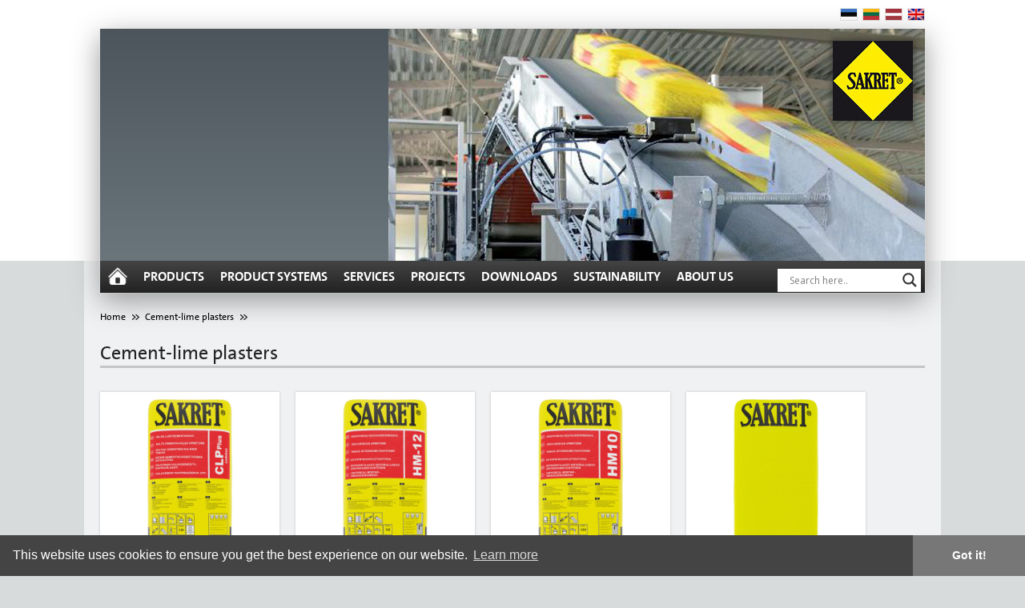

--- FILE ---
content_type: text/html; charset=UTF-8
request_url: https://en.sakret.lv/categories/cement-lime-plasters/
body_size: 14508
content:
<!DOCTYPE html>
<!--[if lt IE 7]>      <html class="no-js lt-ie9 lt-ie8 lt-ie7" lang="en-US"> <![endif]-->
<!--[if IE 7]>         <html class="no-js lt-ie9 lt-ie8" lang="en-US"> <![endif]-->
<!--[if IE 8]>         <html class="no-js lt-ie9" lang="en-US"> <![endif]-->
<!--[if gt IE 8]><!--> <html class="no-js" lang="en-US"> <!--<![endif]-->
<head>


	<meta http-equiv="Content-Type" content="text/html; charset=UTF-8">
	<meta charset="UTF-8">
	<meta http-equiv="X-UA-Compatible" content="IE=edge,chrome=1">

	
	<meta name="viewport" content="width=device-width, initial-scale=1.0, minimum-scale=1.0, maximum-scale=1.0">
	
	<link href="https://en.sakret.lv/wp-content/themes/sakretlatvia/favicon.ico" rel="shortcut icon" type="image/vnd.microsoft.icon">

	<link rel="stylesheet" type="text/css" href="https://en.sakret.lv/wp-content/themes/sakretlatvia/css/normalize.css">
	<link rel="stylesheet" type="text/css" href="https://en.sakret.lv/wp-content/themes/sakretlatvia/css/mediaelementplayer.min.css">
	<link rel="stylesheet" type="text/css" href="https://en.sakret.lv/wp-content/themes/sakretlatvia/css/magnific-popup.css">
	<link href="//code.jquery.com/ui/1.11.1/themes/ui-lightness/jquery-ui.css" rel="stylesheet" type="text/css">
	<link href="https://en.sakret.lv/wp-content/themes/sakretlatvia/style.css?=1644833050" rel="stylesheet" type="text/css" media="all" />


<!-- WP HEAD -->

	<link rel="alternate" hreflang="en-us" href="https://en.sakret.lv/categories/cement-lime-plasters/" />
<link rel="alternate" hreflang="lv-lv" href="https://sakret.lv/categories/cementa-kalka-apmetumi/" />
<link rel="alternate" hreflang="lt-lt" href="https://sakret.lt/categories/cementiniai-kalkiniai-tinkai/" />
<link rel="alternate" hreflang="et-et" href="https://sakret.ee/categories/krohvisegud/" />

	<!-- This site is optimized with the Yoast SEO plugin v15.4 - https://yoast.com/wordpress/plugins/seo/ -->
	<title>Cement-lime plasters - SAKRET Latvija</title>
	<meta name="robots" content="index, follow, max-snippet:-1, max-image-preview:large, max-video-preview:-1" />
	<link rel="canonical" href="https://en.sakret.lv/categories/cement-lime-plasters/" />
	<meta property="og:locale" content="en_US" />
	<meta property="og:type" content="article" />
	<meta property="og:title" content="Cement-lime plasters - SAKRET Latvija" />
	<meta property="og:url" content="https://en.sakret.lv/categories/cement-lime-plasters/" />
	<meta property="og:site_name" content="SAKRET Latvija" />
	<meta property="article:publisher" content="https://www.facebook.com/sakretbaltic" />
	<meta property="article:modified_time" content="2017-04-13T13:39:07+00:00" />
	<meta name="twitter:card" content="summary" />
	<meta name="twitter:label1" content="Written by">
	<meta name="twitter:data1" content="BDF Admin">
	<meta name="twitter:label2" content="Est. reading time">
	<meta name="twitter:data2" content="0 minutes">
	<script type="application/ld+json" class="yoast-schema-graph">{"@context":"https://schema.org","@graph":[{"@type":"WebSite","@id":"https://sakret.lt/#website","url":"https://sakret.lt/","name":"SAKRET Latvija","description":"SAKRET Latvija m\u0101jaslapa","potentialAction":[{"@type":"SearchAction","target":"https://sakret.lt/?s={search_term_string}","query-input":"required name=search_term_string"}],"inLanguage":"en-US"},{"@type":"WebPage","@id":"https://en.sakret.lv/categories/cement-lime-plasters/#webpage","url":"https://en.sakret.lv/categories/cement-lime-plasters/","name":"Cement-lime plasters - SAKRET Latvija","isPartOf":{"@id":"https://sakret.lt/#website"},"datePublished":"2014-12-08T09:32:29+00:00","dateModified":"2017-04-13T13:39:07+00:00","inLanguage":"en-US","potentialAction":[{"@type":"ReadAction","target":["https://en.sakret.lv/categories/cement-lime-plasters/"]}]}]}</script>
	<!-- / Yoast SEO plugin. -->


<link rel='dns-prefetch' href='//sakret.lv' />
<link rel='dns-prefetch' href='//s.w.org' />
		<script type="text/javascript">
			window._wpemojiSettings = {"baseUrl":"https:\/\/s.w.org\/images\/core\/emoji\/13.0.0\/72x72\/","ext":".png","svgUrl":"https:\/\/s.w.org\/images\/core\/emoji\/13.0.0\/svg\/","svgExt":".svg","source":{"concatemoji":"https:\/\/en.sakret.lv\/wp-includes\/js\/wp-emoji-release.min.js?ver=5.5.3"}};
			!function(e,a,t){var r,n,o,i,p=a.createElement("canvas"),s=p.getContext&&p.getContext("2d");function c(e,t){var a=String.fromCharCode;s.clearRect(0,0,p.width,p.height),s.fillText(a.apply(this,e),0,0);var r=p.toDataURL();return s.clearRect(0,0,p.width,p.height),s.fillText(a.apply(this,t),0,0),r===p.toDataURL()}function l(e){if(!s||!s.fillText)return!1;switch(s.textBaseline="top",s.font="600 32px Arial",e){case"flag":return!c([127987,65039,8205,9895,65039],[127987,65039,8203,9895,65039])&&(!c([55356,56826,55356,56819],[55356,56826,8203,55356,56819])&&!c([55356,57332,56128,56423,56128,56418,56128,56421,56128,56430,56128,56423,56128,56447],[55356,57332,8203,56128,56423,8203,56128,56418,8203,56128,56421,8203,56128,56430,8203,56128,56423,8203,56128,56447]));case"emoji":return!c([55357,56424,8205,55356,57212],[55357,56424,8203,55356,57212])}return!1}function d(e){var t=a.createElement("script");t.src=e,t.defer=t.type="text/javascript",a.getElementsByTagName("head")[0].appendChild(t)}for(i=Array("flag","emoji"),t.supports={everything:!0,everythingExceptFlag:!0},o=0;o<i.length;o++)t.supports[i[o]]=l(i[o]),t.supports.everything=t.supports.everything&&t.supports[i[o]],"flag"!==i[o]&&(t.supports.everythingExceptFlag=t.supports.everythingExceptFlag&&t.supports[i[o]]);t.supports.everythingExceptFlag=t.supports.everythingExceptFlag&&!t.supports.flag,t.DOMReady=!1,t.readyCallback=function(){t.DOMReady=!0},t.supports.everything||(n=function(){t.readyCallback()},a.addEventListener?(a.addEventListener("DOMContentLoaded",n,!1),e.addEventListener("load",n,!1)):(e.attachEvent("onload",n),a.attachEvent("onreadystatechange",function(){"complete"===a.readyState&&t.readyCallback()})),(r=t.source||{}).concatemoji?d(r.concatemoji):r.wpemoji&&r.twemoji&&(d(r.twemoji),d(r.wpemoji)))}(window,document,window._wpemojiSettings);
		</script>
		<style type="text/css">
img.wp-smiley,
img.emoji {
	display: inline !important;
	border: none !important;
	box-shadow: none !important;
	height: 1em !important;
	width: 1em !important;
	margin: 0 .07em !important;
	vertical-align: -0.1em !important;
	background: none !important;
	padding: 0 !important;
}
</style>
	<link rel='stylesheet' id='wp-block-library-css'  href='https://en.sakret.lv/wp-includes/css/dist/block-library/style.min.css?ver=5.5.3' type='text/css' media='all' />
<link rel='stylesheet' id='contact-form-7-css'  href='https://en.sakret.lv/wp-content/plugins/contact-form-7/includes/css/styles.css?ver=5.4.2' type='text/css' media='all' />
<link rel='stylesheet' id='wpml-legacy-horizontal-list-0-css'  href='//en.sakret.lv/wp-content/plugins/sitepress-multilingual-cms/templates/language-switchers/legacy-list-horizontal/style.css?ver=1' type='text/css' media='all' />
<style id='wpml-legacy-horizontal-list-0-inline-css' type='text/css'>
.wpml-ls-statics-shortcode_actions, .wpml-ls-statics-shortcode_actions .wpml-ls-sub-menu, .wpml-ls-statics-shortcode_actions a {border-color:#cdcdcd;}.wpml-ls-statics-shortcode_actions a {color:#444444;background-color:#ffffff;}.wpml-ls-statics-shortcode_actions a:hover,.wpml-ls-statics-shortcode_actions a:focus {color:#000000;background-color:#eeeeee;}.wpml-ls-statics-shortcode_actions .wpml-ls-current-language>a {color:#444444;background-color:#ffffff;}.wpml-ls-statics-shortcode_actions .wpml-ls-current-language:hover>a, .wpml-ls-statics-shortcode_actions .wpml-ls-current-language>a:focus {color:#000000;background-color:#eeeeee;}
</style>
<link rel='stylesheet' id='wpdreams-asl-basic-css'  href='https://en.sakret.lv/wp-content/plugins/ajax-search-lite/css/style.basic.css?ver=4.9.5' type='text/css' media='all' />
<link rel='stylesheet' id='wpdreams-ajaxsearchlite-css'  href='https://en.sakret.lv/wp-content/plugins/ajax-search-lite/css/style-underline.css?ver=4.9.5' type='text/css' media='all' />
<script type='text/javascript' src='https://en.sakret.lv/wp-includes/js/jquery/jquery.js?ver=1.12.4-wp' id='jquery-core-js'></script>
<script type='text/javascript' src='https://en.sakret.lv/wp-content/plugins/sitepress-multilingual-cms/res/js/jquery.cookie.js?ver=4.2.1' id='jquery.cookie-js'></script>
<script type='text/javascript' id='wpml-cookie-js-extra'>
/* <![CDATA[ */
var wpml_cookies = {"_icl_current_language":{"value":"en","expires":1,"path":"\/"}};
var wpml_cookies = {"_icl_current_language":{"value":"en","expires":1,"path":"\/"}};
/* ]]> */
</script>
<script type='text/javascript' src='https://en.sakret.lv/wp-content/plugins/sitepress-multilingual-cms/res/js/cookies/language-cookie.js?ver=4.2.1' id='wpml-cookie-js'></script>
<script type='text/javascript' id='wpml-xdomain-data-js-extra'>
/* <![CDATA[ */
var wpml_xdomain_data = {"css_selector":"wpml-ls-item","ajax_url":"https:\/\/en.sakret.lv\/wp-admin\/admin-ajax.php","current_lang":"en"};
/* ]]> */
</script>
<script type='text/javascript' src='https://en.sakret.lv/wp-content/plugins/sitepress-multilingual-cms/res/js/xdomain-data.js?ver=4.2.1' id='wpml-xdomain-data-js'></script>
<link rel="https://api.w.org/" href="https://sakret.lv/wp-json/" /><link rel="EditURI" type="application/rsd+xml" title="RSD" href="https://en.sakret.lv/xmlrpc.php?rsd" />
<link rel="wlwmanifest" type="application/wlwmanifest+xml" href="https://en.sakret.lv/wp-includes/wlwmanifest.xml" /> 
<meta name="generator" content="WordPress 5.5.3" />
<link rel='shortlink' href='https://en.sakret.lv/?p=6642' />
<link rel="alternate" type="application/json+oembed" href="https://sakret.lv/wp-json/oembed/1.0/embed?url=https%3A%2F%2Fen.sakret.lv%2Fcategories%2Fcement-lime-plasters%2F" />
<link rel="alternate" type="text/xml+oembed" href="https://sakret.lv/wp-json/oembed/1.0/embed?url=https%3A%2F%2Fen.sakret.lv%2Fcategories%2Fcement-lime-plasters%2F&#038;format=xml" />
<meta name="generator" content="WPML ver:4.2.1 stt:1,15,32,33;" />
<meta name="generator" content="Youtube Showcase v3.3.2 - https://emdplugins.com" />
				<link rel="preconnect" href="https://fonts.gstatic.com" crossorigin />
				<link rel="preload" as="style" href="//fonts.googleapis.com/css?family=Open+Sans&display=swap" />
				<link rel="stylesheet" href="//fonts.googleapis.com/css?family=Open+Sans&display=swap" media="all" />
				                <style>
                    
					@font-face {
						font-family: 'aslsicons2';
						src: url('https://en.sakret.lv/wp-content/plugins/ajax-search-lite/css/fonts/icons2.eot');
						src: url('https://en.sakret.lv/wp-content/plugins/ajax-search-lite/css/fonts/icons2.eot?#iefix') format('embedded-opentype'),
							 url('https://en.sakret.lv/wp-content/plugins/ajax-search-lite/css/fonts/icons2.woff2') format('woff2'),
							 url('https://en.sakret.lv/wp-content/plugins/ajax-search-lite/css/fonts/icons2.woff') format('woff'),
							 url('https://en.sakret.lv/wp-content/plugins/ajax-search-lite/css/fonts/icons2.ttf') format('truetype'),
							 url('https://en.sakret.lv/wp-content/plugins/ajax-search-lite/css/fonts/icons2.svg#icons') format('svg');
						font-weight: normal;
						font-style: normal;
					}
					div[id*='ajaxsearchlitesettings'].searchsettings .asl_option_inner label {
						font-size: 0px !important;
						color: rgba(0, 0, 0, 0);
					}
					div[id*='ajaxsearchlitesettings'].searchsettings .asl_option_inner label:after {
						font-size: 11px !important;
						position: absolute;
						top: 0;
						left: 0;
						z-index: 1;
					}
					div[id*='ajaxsearchlite'].wpdreams_asl_container {
						width: 100%;
						margin: 0px 0px 0px 0px;
					}
					div[id*='ajaxsearchliteres'].wpdreams_asl_results div.resdrg span.highlighted {
						font-weight: bold;
						color: rgba(217, 49, 43, 1);
						background-color: rgba(238, 238, 238, 1);
					}
					div[id*='ajaxsearchliteres'].wpdreams_asl_results .results div.asl_image {
						width: 70px;
						height: 70px;
						background-size: cover;
						background-repeat: no-repeat;
					}
					div.asl_r .results {
						max-height: none;
					}
				
						div.asl_r.asl_w.vertical .results .item::after {
							display: block;
							position: absolute;
							bottom: 0;
							content: '';
							height: 1px;
							width: 100%;
							background: #D8D8D8;
						}
						div.asl_r.asl_w.vertical .results .item.asl_last_item::after {
							display: none;
						}
					                </style>
                			<script type="text/javascript">
                if ( typeof _ASL !== "undefined" && _ASL !== null && typeof _ASL.initialize !== "undefined" ) {
					_ASL.initialize();
				}
            </script>
            
<!-- END WP HEAD -->

	<script type="text/javascript" src="//code.jquery.com/jquery-latest.min.js"></script>
	<script type="text/javascript" src="//code.jquery.com/ui/1.11.1/jquery-ui.min.js"></script>
	<script type="text/javascript" src="https://en.sakret.lv/wp-content/themes/sakretlatvia/js/mediaelement-and-player.min.js"></script>
	<script type="text/javascript" src="https://en.sakret.lv/wp-content/themes/sakretlatvia/js/jquery.magnific-popup.min.js"></script>
	<script type="text/javascript" src="https://en.sakret.lv/wp-content/themes/sakretlatvia/js/modernizr-2.6.2.min.js"></script>
	<script type="text/javascript" src="https://en.sakret.lv/wp-content/themes/sakretlatvia/js/responsive-nav.min.js"></script>
	<script type="text/javascript" src="https://en.sakret.lv/wp-content/themes/sakretlatvia/js/respond.min.js"></script>
	<script type="text/javascript" src="https://en.sakret.lv/wp-content/themes/sakretlatvia/js/Placeholders.min.js"></script>
	<script type="text/javascript" src="//cdnjs.cloudflare.com/ajax/libs/jquery.cycle2/20140415/jquery.cycle2.min.js"></script>
	<script type="text/javascript" src="https://en.sakret.lv/wp-content/themes/sakretlatvia/js/jquery.imagemapster.min.js"></script>
	<script type="text/javascript" src="https://en.sakret.lv/wp-content/themes/sakretlatvia/js/jquery.alphanumeric.js"></script>
	<script type="text/javascript" src="https://en.sakret.lv/wp-content/themes/sakretlatvia/js/main.js"></script>
	
<!-- Global site tag (gtag.js) - Google Analytics -->
<script async src="https://www.googletagmanager.com/gtag/js?id=UA-870238-15"></script>
<script>
  window.dataLayer = window.dataLayer || [];
  function gtag(){dataLayer.push(arguments);}
  gtag('js', new Date());

  gtag('config', 'UA-870238-15');
</script>


<link rel="stylesheet" type="text/css" href="//cdnjs.cloudflare.com/ajax/libs/cookieconsent2/3.0.3/cookieconsent.min.css" />
<script src="//cdnjs.cloudflare.com/ajax/libs/cookieconsent2/3.0.3/cookieconsent.min.js"></script>
<script>
window.addEventListener("load", function(){
window.cookieconsent.initialise({
  "palette": {
    "popup": {
      "background": "#454444",
      "text": "#ffffff"
    },
    "button": {
      "background": "#777777",
      "text": "#ffffff"
    }
  },
  "theme": "edgeless",
  "content": {
    "message": "This website uses cookies to ensure you get the best experience on our website.",
    "dismiss": "Got it!",
    "link": "Learn more",
    "href": "/sikdatnu-izmantosanas-noteikumi/"
  }
})});
</script>



<!-- Facebook Pixel Code -->
<script>
!function(f,b,e,v,n,t,s)
{if(f.fbq)return;n=f.fbq=function(){n.callMethod?
n.callMethod.apply(n,arguments):n.queue.push(arguments)};
if(!f._fbq)f._fbq=n;n.push=n;n.loaded=!0;n.version='2.0';
n.queue=[];t=b.createElement(e);t.async=!0;
t.src=v;s=b.getElementsByTagName(e)[0];
s.parentNode.insertBefore(t,s)}(window,document,'script',
'https://connect.facebook.net/en_US/fbevents.js');
fbq('init', '477660240734969'); 
fbq('track', 'PageView');
</script>
<noscript>
<img height="1" width="1" 
src="https://www.facebook.com/tr?id=477660240734969&ev=PageView
&noscript=1"/>
</noscript>
<!-- End Facebook Pixel Code -->

</head> 

<body>
<div id="google_translate_element"></div>
<script type="text/javascript">
	function googleTranslateElementInit() {
		new google.translate.TranslateElement(
			{pageLanguage: 'en'},
			'google_translate_element'
		);
	}
</script>
<script type="text/javascript" src="https://translate.google.com/translate_a/element.js?cb=googleTranslateElementInit"></script>

<div class="main">
	<div class="top">
					<ul class="language-switch">
									<li><a href="https://en.sakret.lv/categories/cement-lime-plasters/" hreflang="en" title="English"><img src="https://en.sakret.lv/wp-content/plugins/sitepress-multilingual-cms/res/flags/en.png" alt="EN" width="22" height="16"></a></li>
									<li><a href="https://sakret.lv/categories/cementa-kalka-apmetumi/" hreflang="lv" title="Latviešu"><img src="https://en.sakret.lv/wp-content/themes/sakretlatvia/images/flags/lv.png" alt="LV" width="22" height="16"></a></li>
									<li><a href="https://sakret.lt/categories/cementiniai-kalkiniai-tinkai/" hreflang="lt" title="Lithuanian"><img src="https://en.sakret.lv/wp-content/themes/sakretlatvia/images/flags/lt.png" alt="LT" width="22" height="16"></a></li>
									<li><a href="https://sakret.ee/categories/krohvisegud/" hreflang="et" title="Eesti"><img src="https://en.sakret.lv/wp-content/themes/sakretlatvia/images/flags/et.png" alt="ET" width="22" height="16"></a></li>
							</ul>
				<div class="clearfix"></div>
		<div role="navigation" id="responsive-nav2" class="responsive-nav">
			<ul>
				<li id="menu-item-30286" class="menu-item menu-item-type-post_type menu-item-object-page current-menu-ancestor current-menu-parent current_page_parent current_page_ancestor menu-item-has-children menu-item-30286"><a href="https://en.sakret.lv/produkti/">Products</a>
<ul class="sub-menu">
	<li id="menu-item-30305" class="menu-item menu-item-type-post_type menu-item-object-scategory menu-item-has-children menu-item-30305"><a href="https://en.sakret.lv/categories/paints/">Paints</a>
	<ul class="sub-menu">
		<li id="menu-item-30306" class="menu-item menu-item-type-post_type menu-item-object-scategory menu-item-30306"><a href="https://en.sakret.lv/categories/paints/industrial-coatings/">Industrial coatings</a></li>
		<li id="menu-item-30307" class="menu-item menu-item-type-post_type menu-item-object-scategory menu-item-30307"><a href="https://en.sakret.lv/categories/paints/interior-paints/">Interior paints</a></li>
		<li id="menu-item-30308" class="menu-item menu-item-type-post_type menu-item-object-scategory menu-item-30308"><a href="https://en.sakret.lv/categories/paints/outdoor-paints-and-coatings/">Outdoor paints and coatings</a></li>
	</ul>
</li>
	<li id="menu-item-30324" class="menu-item menu-item-type-post_type menu-item-object-scategory menu-item-30324"><a href="https://en.sakret.lv/categories/insulation-fixings/">Insulation fixings</a></li>
	<li id="menu-item-30309" class="menu-item menu-item-type-post_type menu-item-object-scategory menu-item-has-children menu-item-30309"><a href="https://en.sakret.lv/categories/finish-fillers/">Finish fillers</a>
	<ul class="sub-menu">
		<li id="menu-item-30310" class="menu-item menu-item-type-post_type menu-item-object-scategory menu-item-30310"><a href="https://en.sakret.lv/categories/finish-fillers/interior-finish-fillers/">Interior finish fillers</a></li>
		<li id="menu-item-30311" class="menu-item menu-item-type-post_type menu-item-object-scategory menu-item-30311"><a href="https://en.sakret.lv/categories/finish-fillers/outdoor-finish-fillers/">Outdoor finish fillers</a></li>
	</ul>
</li>
	<li id="menu-item-30336" class="menu-item menu-item-type-post_type menu-item-object-scategory menu-item-30336"><a href="https://en.sakret.lv/categories/reinforcement-mesh/">Reinforcement mesh</a></li>
	<li id="menu-item-30314" class="menu-item menu-item-type-post_type menu-item-object-scategory menu-item-has-children menu-item-30314"><a href="https://en.sakret.lv/categories/building-profiles/">Building profiles</a>
	<ul class="sub-menu">
		<li id="menu-item-30315" class="menu-item menu-item-type-post_type menu-item-object-scategory menu-item-30315"><a href="https://en.sakret.lv/categories/building-profiles/indoor-finish-profiles/">Indoor finish profiles</a></li>
		<li id="menu-item-30316" class="menu-item menu-item-type-post_type menu-item-object-scategory menu-item-30316"><a href="https://en.sakret.lv/categories/building-profiles/profiles-for-terraces-and-balconies/">Profiles for terraces and balconies</a></li>
	</ul>
</li>
	<li id="menu-item-30318" class="menu-item menu-item-type-post_type menu-item-object-scategory menu-item-30318"><a href="https://en.sakret.lv/categories/concrete/">Concrete</a></li>
	<li id="menu-item-30332" class="menu-item menu-item-type-post_type menu-item-object-scategory menu-item-30332"><a href="https://en.sakret.lv/categories/mortars/">Mortars</a></li>
	<li id="menu-item-30317" class="menu-item menu-item-type-post_type menu-item-object-scategory current-menu-item menu-item-30317"><a href="https://en.sakret.lv/categories/cement-lime-plasters/" aria-current="page">Cement-lime plasters</a></li>
	<li id="menu-item-30325" class="menu-item menu-item-type-post_type menu-item-object-scategory menu-item-30325"><a href="https://en.sakret.lv/categories/lime-plasters/">Lime plasters</a></li>
	<li id="menu-item-30337" class="menu-item menu-item-type-post_type menu-item-object-scategory menu-item-has-children menu-item-30337"><a href="https://en.sakret.lv/categories/repair-and-special-compaunds/">Repair and special compaunds</a>
	<ul class="sub-menu">
		<li id="menu-item-30345" class="menu-item menu-item-type-post_type menu-item-object-sproduct menu-item-30345"><a href="https://en.sakret.lv/product/rm-non-shrinking-mortar/">RM / Non-shrinking mortar</a></li>
	</ul>
</li>
	<li id="menu-item-30341" class="menu-item menu-item-type-post_type menu-item-object-scategory menu-item-30341"><a href="https://en.sakret.lv/categories/tile-adhesives/">Tile adhesives</a></li>
	<li id="menu-item-30333" class="menu-item menu-item-type-post_type menu-item-object-scategory menu-item-30333"><a href="https://en.sakret.lv/categories/primers/">Primers</a></li>
	<li id="menu-item-30343" class="menu-item menu-item-type-post_type menu-item-object-scategory menu-item-30343"><a href="https://en.sakret.lv/categories/waterproofing/">Waterproofing</a></li>
	<li id="menu-item-30312" class="menu-item menu-item-type-post_type menu-item-object-scategory menu-item-30312"><a href="https://en.sakret.lv/categories/building-chemistry/">Building chemistry</a></li>
	<li id="menu-item-30320" class="menu-item menu-item-type-post_type menu-item-object-scategory menu-item-has-children menu-item-30320"><a href="https://en.sakret.lv/categories/heat-insulation-systems-and-decorative-plasters/">Heat insulation systems and decorative plasters</a>
	<ul class="sub-menu">
		<li id="menu-item-30321" class="menu-item menu-item-type-post_type menu-item-object-scategory menu-item-30321"><a href="https://en.sakret.lv/categories/heat-insulation-systems-and-decorative-plasters/adhesives-reinforcement-mortars/">Adhesives / reinforcement mortars</a></li>
		<li id="menu-item-30322" class="menu-item menu-item-type-post_type menu-item-object-scategory menu-item-30322"><a href="https://en.sakret.lv/categories/heat-insulation-systems-and-decorative-plasters/mineral-decorative-plasters/">Mineral decorative plasters</a></li>
		<li id="menu-item-30323" class="menu-item menu-item-type-post_type menu-item-object-scategory menu-item-30323"><a href="https://en.sakret.lv/categories/heat-insulation-systems-and-decorative-plasters/ready-made-decorative-plasters/">Ready-made decorative plasters</a></li>
	</ul>
</li>
	<li id="menu-item-30335" class="menu-item menu-item-type-post_type menu-item-object-scategory menu-item-30335"><a href="https://en.sakret.lv/categories/products-with-anti-frost-additives/">Products with anti-frost additives</a></li>
	<li id="menu-item-30339" class="menu-item menu-item-type-post_type menu-item-object-scategory menu-item-30339"><a href="https://en.sakret.lv/categories/self-leveling-and-leveling-mixtures-for-floor/">Self leveling and leveling mixtures for floor</a></li>
	<li id="menu-item-30338" class="menu-item menu-item-type-post_type menu-item-object-scategory menu-item-30338"><a href="https://en.sakret.lv/categories/sanation-systems/">Sanation systems</a></li>
	<li id="menu-item-30326" class="menu-item menu-item-type-post_type menu-item-object-scategory menu-item-has-children menu-item-30326"><a href="https://en.sakret.lv/categories/mineral-binders-and-sand/">Mineral binders and sand</a>
	<ul class="sub-menu">
		<li id="menu-item-30327" class="menu-item menu-item-type-post_type menu-item-object-scategory menu-item-30327"><a href="https://en.sakret.lv/categories/mineral-binders-and-sand/cement-1/">Cement</a></li>
		<li id="menu-item-30328" class="menu-item menu-item-type-post_type menu-item-object-scategory menu-item-30328"><a href="https://en.sakret.lv/categories/mineral-binders-and-sand/sand-1/">Sand</a></li>
	</ul>
</li>
	<li id="menu-item-30329" class="menu-item menu-item-type-post_type menu-item-object-scategory menu-item-has-children menu-item-30329"><a href="https://en.sakret.lv/categories/mixers-and-mixing-tools/">Mixers and mixing tools</a>
	<ul class="sub-menu">
		<li id="menu-item-30330" class="menu-item menu-item-type-post_type menu-item-object-scategory menu-item-30330"><a href="https://en.sakret.lv/categories/mixers-and-mixing-tools/accessories/">Accessories</a></li>
		<li id="menu-item-30331" class="menu-item menu-item-type-post_type menu-item-object-scategory menu-item-30331"><a href="https://en.sakret.lv/categories/mixers-and-mixing-tools/mixing-tools/">Mixing tools</a></li>
	</ul>
</li>
	<li id="menu-item-30340" class="menu-item menu-item-type-post_type menu-item-object-scategory menu-item-30340"><a href="https://en.sakret.lv/categories/stencils/">Stencils</a></li>
	<li id="menu-item-30344" class="menu-item menu-item-type-post_type menu-item-object-scategory menu-item-30344"><a href="https://en.sakret.lv/categories/window-tapes/">Window tapes</a></li>
</ul>
</li>
<li id="menu-item-7704" class="menu-item menu-item-type-post_type menu-item-object-page menu-item-7704"><a href="https://en.sakret.lv/about-us/prese/produktu-sistemas/">Product systems</a></li>
<li id="menu-item-30292" class="menu-item menu-item-type-post_type menu-item-object-page menu-item-has-children menu-item-30292"><a href="https://en.sakret.lv/rental/">Services</a>
<ul class="sub-menu">
	<li id="menu-item-7705" class="menu-item menu-item-type-post_type menu-item-object-page menu-item-has-children menu-item-7705"><a href="https://en.sakret.lv/rental/">Rental</a>
	<ul class="sub-menu">
		<li id="menu-item-6853" class="menu-item menu-item-type-post_type menu-item-object-page menu-item-6853"><a href="https://en.sakret.lv/rental/mobilie-silosi/">Mobile silos</a></li>
		<li id="menu-item-6854" class="menu-item menu-item-type-post_type menu-item-object-page menu-item-6854"><a href="https://en.sakret.lv/rental/silosa-maisitajs/">Silo mixing pump</a></li>
	</ul>
</li>
	<li id="menu-item-7706" class="menu-item menu-item-type-post_type menu-item-object-page menu-item-7706"><a href="https://en.sakret.lv/konsultacijas/">Consultations</a></li>
</ul>
</li>
<li id="menu-item-6846" class="menu-item menu-item-type-post_type menu-item-object-page menu-item-has-children menu-item-6846"><a href="https://en.sakret.lv/projekti/">Projects</a>
<ul class="sub-menu">
	<li id="menu-item-7429" class="menu-item menu-item-type-post_type menu-item-object-page menu-item-7429"><a href="https://en.sakret.lv/projekti/projekti-aizkraukle/">Projects: Aizkraukle</a></li>
	<li id="menu-item-7431" class="menu-item menu-item-type-post_type menu-item-object-page menu-item-7431"><a href="https://en.sakret.lv/projekti/projekti-aluksne/">Projects: Alūksne</a></li>
	<li id="menu-item-7433" class="menu-item menu-item-type-post_type menu-item-object-page menu-item-7433"><a href="https://en.sakret.lv/projekti/projekti-balvi/">Projects: Balvi</a></li>
	<li id="menu-item-7435" class="menu-item menu-item-type-post_type menu-item-object-page menu-item-7435"><a href="https://en.sakret.lv/projekti/projekti-bauska/">Projects: Bauska</a></li>
	<li id="menu-item-7437" class="menu-item menu-item-type-post_type menu-item-object-page menu-item-7437"><a href="https://en.sakret.lv/projekti/projekti-cesis/">Projects: Cēsis</a></li>
	<li id="menu-item-7439" class="menu-item menu-item-type-post_type menu-item-object-page menu-item-7439"><a href="https://en.sakret.lv/projekti/projekti-daugavpils/">Projects: Daugavpils</a></li>
	<li id="menu-item-7441" class="menu-item menu-item-type-post_type menu-item-object-page menu-item-7441"><a href="https://en.sakret.lv/projekti/projekti-dobele/">Projects: Dobele</a></li>
	<li id="menu-item-7443" class="menu-item menu-item-type-post_type menu-item-object-page menu-item-7443"><a href="https://en.sakret.lv/projekti/projekti-gulbene/">Projects: Gulbene</a></li>
	<li id="menu-item-7445" class="menu-item menu-item-type-post_type menu-item-object-page menu-item-7445"><a href="https://en.sakret.lv/projekti/projekti-jekabpils/">Projects: Jēkabpils</a></li>
	<li id="menu-item-7449" class="menu-item menu-item-type-post_type menu-item-object-page menu-item-7449"><a href="https://en.sakret.lv/projekti/projekti-kraslava/">Projects: Krāslava</a></li>
	<li id="menu-item-6847" class="menu-item menu-item-type-post_type menu-item-object-page menu-item-6847"><a href="https://en.sakret.lv/projekti/projekti-kuldiga/">Projects: Kuldīga</a></li>
	<li id="menu-item-6848" class="menu-item menu-item-type-post_type menu-item-object-page menu-item-6848"><a href="https://en.sakret.lv/projekti/projekti-liepaja/">Projects: Liepāja</a></li>
	<li id="menu-item-7447" class="menu-item menu-item-type-post_type menu-item-object-page menu-item-7447"><a href="https://en.sakret.lv/projekti/projekti-jelgava/">Projects: Jelgava</a></li>
	<li id="menu-item-7453" class="menu-item menu-item-type-post_type menu-item-object-page menu-item-7453"><a href="https://en.sakret.lv/projekti/projekti-limbazi/">Projects: Limbaži</a></li>
	<li id="menu-item-7455" class="menu-item menu-item-type-post_type menu-item-object-page menu-item-7455"><a href="https://en.sakret.lv/projekti/projekti-ludza/">Projects: Ludza</a></li>
	<li id="menu-item-7457" class="menu-item menu-item-type-post_type menu-item-object-page menu-item-7457"><a href="https://en.sakret.lv/projekti/projekti-madona/">Projects: Madona</a></li>
	<li id="menu-item-7459" class="menu-item menu-item-type-post_type menu-item-object-page menu-item-7459"><a href="https://en.sakret.lv/projekti/projekti-ogre/">Projects: Ogre</a></li>
	<li id="menu-item-7461" class="menu-item menu-item-type-post_type menu-item-object-page menu-item-7461"><a href="https://en.sakret.lv/projekti/projekti-preili/">Projects: Preiļi</a></li>
	<li id="menu-item-7463" class="menu-item menu-item-type-post_type menu-item-object-page menu-item-7463"><a href="https://en.sakret.lv/projekti/projekti-rezekne/">Projects: Rēzekne</a></li>
	<li id="menu-item-7465" class="menu-item menu-item-type-post_type menu-item-object-page menu-item-7465"><a href="https://en.sakret.lv/projekti/projekti-riga-un-jurmala/">Projects: Rīga un Jūrmala</a></li>
	<li id="menu-item-7467" class="menu-item menu-item-type-post_type menu-item-object-page menu-item-7467"><a href="https://en.sakret.lv/projekti/projekti-saldus/">Projects: Saldus</a></li>
	<li id="menu-item-6849" class="menu-item menu-item-type-post_type menu-item-object-page menu-item-6849"><a href="https://en.sakret.lv/projekti/projekti-skrunda/">Projects: Skrunda</a></li>
	<li id="menu-item-7470" class="menu-item menu-item-type-post_type menu-item-object-page menu-item-7470"><a href="https://en.sakret.lv/projekti/projekti-talsi/">Projects: Talsi</a></li>
	<li id="menu-item-7472" class="menu-item menu-item-type-post_type menu-item-object-page menu-item-7472"><a href="https://en.sakret.lv/projekti/projekti-tukums/">Projects: Tukums</a></li>
	<li id="menu-item-7476" class="menu-item menu-item-type-post_type menu-item-object-page menu-item-7476"><a href="https://en.sakret.lv/projekti/projekti-valmiera/">Projects: Valmiera</a></li>
	<li id="menu-item-7478" class="menu-item menu-item-type-post_type menu-item-object-page menu-item-7478"><a href="https://en.sakret.lv/projekti/projekti-ventspils/">Projects: Ventspils</a></li>
	<li id="menu-item-7474" class="menu-item menu-item-type-post_type menu-item-object-page menu-item-7474"><a href="https://en.sakret.lv/projekti/projekti-valka/">Projects: Valka</a></li>
</ul>
</li>
<li id="menu-item-7707" class="menu-item menu-item-type-post_type menu-item-object-page menu-item-7707"><a href="https://en.sakret.lv/downloads/">Downloads</a></li>
<li id="menu-item-28886" class="menu-item menu-item-type-taxonomy menu-item-object-category menu-item-28886"><a href="https://en.sakret.lv/category/sustainability/">SUSTAINABILITY</a></li>
<li id="menu-item-30293" class="menu-item menu-item-type-post_type menu-item-object-page menu-item-has-children menu-item-30293"><a href="https://en.sakret.lv/about-us/">About us</a>
<ul class="sub-menu">
	<li id="menu-item-30294" class="menu-item menu-item-type-post_type menu-item-object-page menu-item-30294"><a href="https://en.sakret.lv/about-us/rekviziti/">Company details</a></li>
	<li id="menu-item-30296" class="menu-item menu-item-type-post_type menu-item-object-page menu-item-has-children menu-item-30296"><a href="https://en.sakret.lv/about-us/kontakti/">Contacts</a>
	<ul class="sub-menu">
		<li id="menu-item-37645" class="menu-item menu-item-type-post_type menu-item-object-page menu-item-37645"><a href="https://en.sakret.lv/about-us/kontakti/kontakti-latgale/">Contacts: Latgale</a></li>
		<li id="menu-item-37647" class="menu-item menu-item-type-post_type menu-item-object-page menu-item-37647"><a href="https://en.sakret.lv/about-us/kontakti/kontakti-riga-un-jurmala/">Contacts: Rīga un Jūrmala</a></li>
		<li id="menu-item-37649" class="menu-item menu-item-type-post_type menu-item-object-page menu-item-37649"><a href="https://en.sakret.lv/about-us/kontakti/kontakti-vidzeme/">Contacts: Vidzeme</a></li>
		<li id="menu-item-37651" class="menu-item menu-item-type-post_type menu-item-object-page menu-item-37651"><a href="https://en.sakret.lv/about-us/kontakti/kontakti-zemgale/">Contacts: Zemgale</a></li>
	</ul>
</li>
	<li id="menu-item-30302" class="menu-item menu-item-type-post_type menu-item-object-page menu-item-30302"><a href="https://en.sakret.lv/about-us/prese/">Press</a></li>
</ul>
</li>
							</ul>
		</div>
		<a href="" id="responsive-nav-toggle" class="responsive-nav-toggle">Menu</a>
		<div class="top-spacer"></div>

	<div class="header-mainmenu-wrapper">

		<div class="header clearfix">
			<div class="header-image-full">
				<img width="670" height="290" src="https://en.sakret.lv/wp-content/uploads//2014/10/est2_1280844840_sm.jpg" class="post-thumb wp-post-image" alt="thumb" loading="lazy" style="height: 290px; width: auto; float: right;" srcset="https://en.sakret.lv/wp-content/uploads/2014/10/est2_1280844840_sm.jpg 670w, https://en.sakret.lv/wp-content/uploads/2014/10/est2_1280844840_sm-300x129.jpg 300w" sizes="(max-width: 670px) 100vw, 670px" /><a href="https://en.sakret.lv/" title="Home"><img id="sakret-logo-in-rotator" src="https://en.sakret.lv/wp-content/themes/sakretlatvia/images/floating-box-image-small.jpg" alt="Sakret"></a>							</div>
			<div class="header-teaser" style="display: none;">
				SAKRET piedāvā dažāda veida lietošanai gatavos būvmaisījumus un būvķīmiju, nodrošinot to nemainīgu kvalitāti. Izmantojot laboratoriju tehnoloģiskās iespējas, kā arī kvalificētus un pieredzējušus speciālistus, uzņēmums pastāvīgi izstrādā jaunus produktus, ievērojot augstākās kvalitātes prasības un servisa līmeni.			</div>

		</div>
		<div class="mainmenu clearfix">
			<ul class="clearfix">
				<li class="homelink"><a href="https://en.sakret.lv/" title="Home"><img src="https://en.sakret.lv/wp-content/themes/sakretlatvia/images/home.png" alt="Home"></a></li>
				<li class="menu-item menu-item-type-post_type menu-item-object-page current-menu-ancestor current-menu-parent current_page_parent current_page_ancestor menu-item-has-children menu-item-30286"><a href="https://en.sakret.lv/produkti/">Products</a>
<ul class="sub-menu">
	<li class="menu-item menu-item-type-post_type menu-item-object-scategory menu-item-has-children menu-item-30305"><a href="https://en.sakret.lv/categories/paints/">Paints</a>
	<ul class="sub-menu">
		<li class="menu-item menu-item-type-post_type menu-item-object-scategory menu-item-30306"><a href="https://en.sakret.lv/categories/paints/industrial-coatings/">Industrial coatings</a></li>
		<li class="menu-item menu-item-type-post_type menu-item-object-scategory menu-item-30307"><a href="https://en.sakret.lv/categories/paints/interior-paints/">Interior paints</a></li>
		<li class="menu-item menu-item-type-post_type menu-item-object-scategory menu-item-30308"><a href="https://en.sakret.lv/categories/paints/outdoor-paints-and-coatings/">Outdoor paints and coatings</a></li>
	</ul>
</li>
	<li class="menu-item menu-item-type-post_type menu-item-object-scategory menu-item-30324"><a href="https://en.sakret.lv/categories/insulation-fixings/">Insulation fixings</a></li>
	<li class="menu-item menu-item-type-post_type menu-item-object-scategory menu-item-has-children menu-item-30309"><a href="https://en.sakret.lv/categories/finish-fillers/">Finish fillers</a>
	<ul class="sub-menu">
		<li class="menu-item menu-item-type-post_type menu-item-object-scategory menu-item-30310"><a href="https://en.sakret.lv/categories/finish-fillers/interior-finish-fillers/">Interior finish fillers</a></li>
		<li class="menu-item menu-item-type-post_type menu-item-object-scategory menu-item-30311"><a href="https://en.sakret.lv/categories/finish-fillers/outdoor-finish-fillers/">Outdoor finish fillers</a></li>
	</ul>
</li>
	<li class="menu-item menu-item-type-post_type menu-item-object-scategory menu-item-30336"><a href="https://en.sakret.lv/categories/reinforcement-mesh/">Reinforcement mesh</a></li>
	<li class="menu-item menu-item-type-post_type menu-item-object-scategory menu-item-has-children menu-item-30314"><a href="https://en.sakret.lv/categories/building-profiles/">Building profiles</a>
	<ul class="sub-menu">
		<li class="menu-item menu-item-type-post_type menu-item-object-scategory menu-item-30315"><a href="https://en.sakret.lv/categories/building-profiles/indoor-finish-profiles/">Indoor finish profiles</a></li>
		<li class="menu-item menu-item-type-post_type menu-item-object-scategory menu-item-30316"><a href="https://en.sakret.lv/categories/building-profiles/profiles-for-terraces-and-balconies/">Profiles for terraces and balconies</a></li>
	</ul>
</li>
	<li class="menu-item menu-item-type-post_type menu-item-object-scategory menu-item-30318"><a href="https://en.sakret.lv/categories/concrete/">Concrete</a></li>
	<li class="menu-item menu-item-type-post_type menu-item-object-scategory menu-item-30332"><a href="https://en.sakret.lv/categories/mortars/">Mortars</a></li>
	<li class="menu-item menu-item-type-post_type menu-item-object-scategory current-menu-item menu-item-30317"><a href="https://en.sakret.lv/categories/cement-lime-plasters/" aria-current="page">Cement-lime plasters</a></li>
	<li class="menu-item menu-item-type-post_type menu-item-object-scategory menu-item-30325"><a href="https://en.sakret.lv/categories/lime-plasters/">Lime plasters</a></li>
	<li class="menu-item menu-item-type-post_type menu-item-object-scategory menu-item-has-children menu-item-30337"><a href="https://en.sakret.lv/categories/repair-and-special-compaunds/">Repair and special compaunds</a>
	<ul class="sub-menu">
		<li class="menu-item menu-item-type-post_type menu-item-object-sproduct menu-item-30345"><a href="https://en.sakret.lv/product/rm-non-shrinking-mortar/">RM / Non-shrinking mortar</a></li>
	</ul>
</li>
	<li class="menu-item menu-item-type-post_type menu-item-object-scategory menu-item-30341"><a href="https://en.sakret.lv/categories/tile-adhesives/">Tile adhesives</a></li>
	<li class="menu-item menu-item-type-post_type menu-item-object-scategory menu-item-30333"><a href="https://en.sakret.lv/categories/primers/">Primers</a></li>
	<li class="menu-item menu-item-type-post_type menu-item-object-scategory menu-item-30343"><a href="https://en.sakret.lv/categories/waterproofing/">Waterproofing</a></li>
	<li class="menu-item menu-item-type-post_type menu-item-object-scategory menu-item-30312"><a href="https://en.sakret.lv/categories/building-chemistry/">Building chemistry</a></li>
	<li class="menu-item menu-item-type-post_type menu-item-object-scategory menu-item-has-children menu-item-30320"><a href="https://en.sakret.lv/categories/heat-insulation-systems-and-decorative-plasters/">Heat insulation systems and decorative plasters</a>
	<ul class="sub-menu">
		<li class="menu-item menu-item-type-post_type menu-item-object-scategory menu-item-30321"><a href="https://en.sakret.lv/categories/heat-insulation-systems-and-decorative-plasters/adhesives-reinforcement-mortars/">Adhesives / reinforcement mortars</a></li>
		<li class="menu-item menu-item-type-post_type menu-item-object-scategory menu-item-30322"><a href="https://en.sakret.lv/categories/heat-insulation-systems-and-decorative-plasters/mineral-decorative-plasters/">Mineral decorative plasters</a></li>
		<li class="menu-item menu-item-type-post_type menu-item-object-scategory menu-item-30323"><a href="https://en.sakret.lv/categories/heat-insulation-systems-and-decorative-plasters/ready-made-decorative-plasters/">Ready-made decorative plasters</a></li>
	</ul>
</li>
	<li class="menu-item menu-item-type-post_type menu-item-object-scategory menu-item-30335"><a href="https://en.sakret.lv/categories/products-with-anti-frost-additives/">Products with anti-frost additives</a></li>
	<li class="menu-item menu-item-type-post_type menu-item-object-scategory menu-item-30339"><a href="https://en.sakret.lv/categories/self-leveling-and-leveling-mixtures-for-floor/">Self leveling and leveling mixtures for floor</a></li>
	<li class="menu-item menu-item-type-post_type menu-item-object-scategory menu-item-30338"><a href="https://en.sakret.lv/categories/sanation-systems/">Sanation systems</a></li>
	<li class="menu-item menu-item-type-post_type menu-item-object-scategory menu-item-has-children menu-item-30326"><a href="https://en.sakret.lv/categories/mineral-binders-and-sand/">Mineral binders and sand</a>
	<ul class="sub-menu">
		<li class="menu-item menu-item-type-post_type menu-item-object-scategory menu-item-30327"><a href="https://en.sakret.lv/categories/mineral-binders-and-sand/cement-1/">Cement</a></li>
		<li class="menu-item menu-item-type-post_type menu-item-object-scategory menu-item-30328"><a href="https://en.sakret.lv/categories/mineral-binders-and-sand/sand-1/">Sand</a></li>
	</ul>
</li>
	<li class="menu-item menu-item-type-post_type menu-item-object-scategory menu-item-has-children menu-item-30329"><a href="https://en.sakret.lv/categories/mixers-and-mixing-tools/">Mixers and mixing tools</a>
	<ul class="sub-menu">
		<li class="menu-item menu-item-type-post_type menu-item-object-scategory menu-item-30330"><a href="https://en.sakret.lv/categories/mixers-and-mixing-tools/accessories/">Accessories</a></li>
		<li class="menu-item menu-item-type-post_type menu-item-object-scategory menu-item-30331"><a href="https://en.sakret.lv/categories/mixers-and-mixing-tools/mixing-tools/">Mixing tools</a></li>
	</ul>
</li>
	<li class="menu-item menu-item-type-post_type menu-item-object-scategory menu-item-30340"><a href="https://en.sakret.lv/categories/stencils/">Stencils</a></li>
	<li class="menu-item menu-item-type-post_type menu-item-object-scategory menu-item-30344"><a href="https://en.sakret.lv/categories/window-tapes/">Window tapes</a></li>
</ul>
</li>
<li class="menu-item menu-item-type-post_type menu-item-object-page menu-item-7704"><a href="https://en.sakret.lv/about-us/prese/produktu-sistemas/">Product systems</a></li>
<li class="menu-item menu-item-type-post_type menu-item-object-page menu-item-has-children menu-item-30292"><a href="https://en.sakret.lv/rental/">Services</a>
<ul class="sub-menu">
	<li class="menu-item menu-item-type-post_type menu-item-object-page menu-item-has-children menu-item-7705"><a href="https://en.sakret.lv/rental/">Rental</a>
	<ul class="sub-menu">
		<li class="menu-item menu-item-type-post_type menu-item-object-page menu-item-6853"><a href="https://en.sakret.lv/rental/mobilie-silosi/">Mobile silos</a></li>
		<li class="menu-item menu-item-type-post_type menu-item-object-page menu-item-6854"><a href="https://en.sakret.lv/rental/silosa-maisitajs/">Silo mixing pump</a></li>
	</ul>
</li>
	<li class="menu-item menu-item-type-post_type menu-item-object-page menu-item-7706"><a href="https://en.sakret.lv/konsultacijas/">Consultations</a></li>
</ul>
</li>
<li class="menu-item menu-item-type-post_type menu-item-object-page menu-item-has-children menu-item-6846"><a href="https://en.sakret.lv/projekti/">Projects</a>
<ul class="sub-menu">
	<li class="menu-item menu-item-type-post_type menu-item-object-page menu-item-7429"><a href="https://en.sakret.lv/projekti/projekti-aizkraukle/">Projects: Aizkraukle</a></li>
	<li class="menu-item menu-item-type-post_type menu-item-object-page menu-item-7431"><a href="https://en.sakret.lv/projekti/projekti-aluksne/">Projects: Alūksne</a></li>
	<li class="menu-item menu-item-type-post_type menu-item-object-page menu-item-7433"><a href="https://en.sakret.lv/projekti/projekti-balvi/">Projects: Balvi</a></li>
	<li class="menu-item menu-item-type-post_type menu-item-object-page menu-item-7435"><a href="https://en.sakret.lv/projekti/projekti-bauska/">Projects: Bauska</a></li>
	<li class="menu-item menu-item-type-post_type menu-item-object-page menu-item-7437"><a href="https://en.sakret.lv/projekti/projekti-cesis/">Projects: Cēsis</a></li>
	<li class="menu-item menu-item-type-post_type menu-item-object-page menu-item-7439"><a href="https://en.sakret.lv/projekti/projekti-daugavpils/">Projects: Daugavpils</a></li>
	<li class="menu-item menu-item-type-post_type menu-item-object-page menu-item-7441"><a href="https://en.sakret.lv/projekti/projekti-dobele/">Projects: Dobele</a></li>
	<li class="menu-item menu-item-type-post_type menu-item-object-page menu-item-7443"><a href="https://en.sakret.lv/projekti/projekti-gulbene/">Projects: Gulbene</a></li>
	<li class="menu-item menu-item-type-post_type menu-item-object-page menu-item-7445"><a href="https://en.sakret.lv/projekti/projekti-jekabpils/">Projects: Jēkabpils</a></li>
	<li class="menu-item menu-item-type-post_type menu-item-object-page menu-item-7449"><a href="https://en.sakret.lv/projekti/projekti-kraslava/">Projects: Krāslava</a></li>
	<li class="menu-item menu-item-type-post_type menu-item-object-page menu-item-6847"><a href="https://en.sakret.lv/projekti/projekti-kuldiga/">Projects: Kuldīga</a></li>
	<li class="menu-item menu-item-type-post_type menu-item-object-page menu-item-6848"><a href="https://en.sakret.lv/projekti/projekti-liepaja/">Projects: Liepāja</a></li>
	<li class="menu-item menu-item-type-post_type menu-item-object-page menu-item-7447"><a href="https://en.sakret.lv/projekti/projekti-jelgava/">Projects: Jelgava</a></li>
	<li class="menu-item menu-item-type-post_type menu-item-object-page menu-item-7453"><a href="https://en.sakret.lv/projekti/projekti-limbazi/">Projects: Limbaži</a></li>
	<li class="menu-item menu-item-type-post_type menu-item-object-page menu-item-7455"><a href="https://en.sakret.lv/projekti/projekti-ludza/">Projects: Ludza</a></li>
	<li class="menu-item menu-item-type-post_type menu-item-object-page menu-item-7457"><a href="https://en.sakret.lv/projekti/projekti-madona/">Projects: Madona</a></li>
	<li class="menu-item menu-item-type-post_type menu-item-object-page menu-item-7459"><a href="https://en.sakret.lv/projekti/projekti-ogre/">Projects: Ogre</a></li>
	<li class="menu-item menu-item-type-post_type menu-item-object-page menu-item-7461"><a href="https://en.sakret.lv/projekti/projekti-preili/">Projects: Preiļi</a></li>
	<li class="menu-item menu-item-type-post_type menu-item-object-page menu-item-7463"><a href="https://en.sakret.lv/projekti/projekti-rezekne/">Projects: Rēzekne</a></li>
	<li class="menu-item menu-item-type-post_type menu-item-object-page menu-item-7465"><a href="https://en.sakret.lv/projekti/projekti-riga-un-jurmala/">Projects: Rīga un Jūrmala</a></li>
	<li class="menu-item menu-item-type-post_type menu-item-object-page menu-item-7467"><a href="https://en.sakret.lv/projekti/projekti-saldus/">Projects: Saldus</a></li>
	<li class="menu-item menu-item-type-post_type menu-item-object-page menu-item-6849"><a href="https://en.sakret.lv/projekti/projekti-skrunda/">Projects: Skrunda</a></li>
	<li class="menu-item menu-item-type-post_type menu-item-object-page menu-item-7470"><a href="https://en.sakret.lv/projekti/projekti-talsi/">Projects: Talsi</a></li>
	<li class="menu-item menu-item-type-post_type menu-item-object-page menu-item-7472"><a href="https://en.sakret.lv/projekti/projekti-tukums/">Projects: Tukums</a></li>
	<li class="menu-item menu-item-type-post_type menu-item-object-page menu-item-7476"><a href="https://en.sakret.lv/projekti/projekti-valmiera/">Projects: Valmiera</a></li>
	<li class="menu-item menu-item-type-post_type menu-item-object-page menu-item-7478"><a href="https://en.sakret.lv/projekti/projekti-ventspils/">Projects: Ventspils</a></li>
	<li class="menu-item menu-item-type-post_type menu-item-object-page menu-item-7474"><a href="https://en.sakret.lv/projekti/projekti-valka/">Projects: Valka</a></li>
</ul>
</li>
<li class="menu-item menu-item-type-post_type menu-item-object-page menu-item-7707"><a href="https://en.sakret.lv/downloads/">Downloads</a></li>
<li class="menu-item menu-item-type-taxonomy menu-item-object-category menu-item-28886"><a href="https://en.sakret.lv/category/sustainability/">SUSTAINABILITY</a></li>
<li class="menu-item menu-item-type-post_type menu-item-object-page menu-item-has-children menu-item-30293"><a href="https://en.sakret.lv/about-us/">About us</a>
<ul class="sub-menu">
	<li class="menu-item menu-item-type-post_type menu-item-object-page menu-item-30294"><a href="https://en.sakret.lv/about-us/rekviziti/">Company details</a></li>
	<li class="menu-item menu-item-type-post_type menu-item-object-page menu-item-has-children menu-item-30296"><a href="https://en.sakret.lv/about-us/kontakti/">Contacts</a>
	<ul class="sub-menu">
		<li class="menu-item menu-item-type-post_type menu-item-object-page menu-item-37645"><a href="https://en.sakret.lv/about-us/kontakti/kontakti-latgale/">Contacts: Latgale</a></li>
		<li class="menu-item menu-item-type-post_type menu-item-object-page menu-item-37647"><a href="https://en.sakret.lv/about-us/kontakti/kontakti-riga-un-jurmala/">Contacts: Rīga un Jūrmala</a></li>
		<li class="menu-item menu-item-type-post_type menu-item-object-page menu-item-37649"><a href="https://en.sakret.lv/about-us/kontakti/kontakti-vidzeme/">Contacts: Vidzeme</a></li>
		<li class="menu-item menu-item-type-post_type menu-item-object-page menu-item-37651"><a href="https://en.sakret.lv/about-us/kontakti/kontakti-zemgale/">Contacts: Zemgale</a></li>
	</ul>
</li>
	<li class="menu-item menu-item-type-post_type menu-item-object-page menu-item-30302"><a href="https://en.sakret.lv/about-us/prese/">Press</a></li>
</ul>
</li>
								<li class="right search-box-top-menu">
					<div class="searchbox">
                    <div id='ajaxsearchlite1' class="wpdreams_asl_container asl_w asl_m asl_m_1">
<div class="probox">

    
    <div class='promagnifier'>
                <div class='innericon'>
            <svg version="1.1" xmlns="http://www.w3.org/2000/svg" xmlns:xlink="http://www.w3.org/1999/xlink" x="0px" y="0px" width="22" height="22" viewBox="0 0 512 512" enable-background="new 0 0 512 512" xml:space="preserve">
                <path d="M460.355,421.59L353.844,315.078c20.041-27.553,31.885-61.437,31.885-98.037
                    C385.729,124.934,310.793,50,218.686,50C126.58,50,51.645,124.934,51.645,217.041c0,92.106,74.936,167.041,167.041,167.041
                    c34.912,0,67.352-10.773,94.184-29.158L419.945,462L460.355,421.59z M100.631,217.041c0-65.096,52.959-118.056,118.055-118.056
                    c65.098,0,118.057,52.959,118.057,118.056c0,65.096-52.959,118.056-118.057,118.056C153.59,335.097,100.631,282.137,100.631,217.041
                    z"/>
            </svg>
        </div>
    </div>

    
    
    <div class='prosettings' style='display:none;' data-opened=0>
                <div class='innericon'>
            <svg version="1.1" xmlns="http://www.w3.org/2000/svg" xmlns:xlink="http://www.w3.org/1999/xlink" x="0px" y="0px" width="22" height="22" viewBox="0 0 512 512" enable-background="new 0 0 512 512" xml:space="preserve">
                <polygon transform = "rotate(90 256 256)" points="142.332,104.886 197.48,50 402.5,256 197.48,462 142.332,407.113 292.727,256 "/>
            </svg>
        </div>
    </div>

    
    
    <div class='proinput'>
        <form autocomplete="off" aria-label='Ajax search form'>
            <input aria-label='Search input' type='search' class='orig' name='phrase' placeholder='Search here..' value='' autocomplete="off"/>
            <input aria-label='Autocomplete input, do not use this' type='text' class='autocomplete' name='phrase' value='' autocomplete="off"/>
            <input type='submit' value="Start search" style='width:0; height: 0; visibility: hidden;'>
        </form>
    </div>

    
    
    <div class='proloading'>

        <div class="asl_loader"><div class="asl_loader-inner asl_simple-circle"></div></div>

            </div>

            <div class='proclose'>
            <svg version="1.1" xmlns="http://www.w3.org/2000/svg" xmlns:xlink="http://www.w3.org/1999/xlink" x="0px"
                 y="0px"
                 width="12" height="12" viewBox="0 0 512 512" enable-background="new 0 0 512 512"
                 xml:space="preserve">
            <polygon points="438.393,374.595 319.757,255.977 438.378,137.348 374.595,73.607 255.995,192.225 137.375,73.622 73.607,137.352 192.246,255.983 73.622,374.625 137.352,438.393 256.002,319.734 374.652,438.378 "/>
        </svg>
        </div>
    
    
</div>
</div>


<div id='ajaxsearchlitesettings1' class="searchsettings wpdreams_asl_settings asl_w asl_s asl_s_1">
    <form name='options' autocomplete='off'>

        
        
		<div class="asl_option_inner hiddend">
			<input type='hidden' name='qtranslate_lang' id='qtranslate_lang1'
				   value='0'/>
		</div>

					<div class="asl_option_inner hiddend">
				<input type='hidden' name='wpml_lang'
					   value='en'/>
			</div>
		
		
        <fieldset class="asl_sett_scroll">
            <legend style="display: none;">Generic selectors</legend>
            <div class="asl_option">
                <div class="asl_option_inner">
                    <input type="checkbox" value="exact" id="set_exactonly1"
                           title="Exact matches only"
                           name="asl_gen[]" />
                    <label for="set_exactonly1">Exact matches only</label>
                </div>
                <div class="asl_option_label">
                    Exact matches only                </div>
            </div>
            <div class="asl_option">
                <div class="asl_option_inner">
                    <input type="checkbox" value="title" id="set_intitle1"
                           title="Search in title"
                           name="asl_gen[]"  checked="checked"/>
                    <label for="set_intitle1">Search in title</label>
                </div>
                <div class="asl_option_label">
                    Search in title                </div>
            </div>
            <div class="asl_option">
                <div class="asl_option_inner">
                    <input type="checkbox" value="content" id="set_incontent1"
                           title="Search in content"
                           name="asl_gen[]"  checked="checked"/>
                    <label for="set_incontent1">Search in content</label>
                </div>
                <div class="asl_option_label">
                    Search in content                </div>
            </div>
            <div class="asl_option_inner hiddend">
                <input type="checkbox" value="excerpt" id="set_inexcerpt1"
                       title="Search in excerpt"
                       name="asl_gen[]"  checked="checked"/>
                <label for="set_inexcerpt1">Search in excerpt</label>
            </div>
		</fieldset>
		<fieldset class="asl_sett_scroll">
            				<div class="asl_option_inner hiddend">
					<input type="checkbox" value="sproduct"
						   id="1customset_11"
						   title="Hidden option, ignore please"
						   name="customset[]" checked="checked"/>
					<label for="1customset_11">Hidden</label>
				</div>
				<div class="asl_option_label hiddend"></div>

								<div class="asl_option_inner hiddend">
					<input type="checkbox" value="page"
						   id="1customset_12"
						   title="Hidden option, ignore please"
						   name="customset[]" checked="checked"/>
					<label for="1customset_12">Hidden</label>
				</div>
				<div class="asl_option_label hiddend"></div>

				        </fieldset>
            </form>
</div>

<div id='ajaxsearchliteres1' class='vertical wpdreams_asl_results asl_w asl_r asl_r_1'>

    
    <div class="results">

        
            <div class="resdrg">
            </div>

        
    </div>

    
    
</div>

    <div id="asl_hidden_data">
        <svg style="position:absolute" height="0" width="0">
            <filter id="aslblur">
                <feGaussianBlur in="SourceGraphic" stdDeviation="4"/>
            </filter>
        </svg>
        <svg style="position:absolute" height="0" width="0">
            <filter id="no_aslblur"></filter>
        </svg>

    </div>

<div class="asl_init_data wpdreams_asl_data_ct" style="display:none !important;" id="asl_init_id_1" data-asldata="[base64]/cz17cGhyYXNlfSIsDQogICAgIm92ZXJyaWRld3BkZWZhdWx0IjogMCwNCiAgICAib3ZlcnJpZGVfbWV0aG9kIjogImdldCINCn0NCg=="></div>
<!-- 
                        <form action="https://en.sakret.lv/" method="get">
                            <input class="input ui-autocomplete-input" placeholder="Search" name="s" type="text" autocomplete="off"><input class="button" type="submit" value="OK">
                        </form> -->
					</div>
					<img src="https://en.sakret.lv/wp-content/themes/sakretlatvia/images/main/quicksearch.png" alt="Search">
				</li>
			</ul>
		</div>
	</div>
</div>

<div class="mobile-search search-box-top-menu">
		<div class="searchbox">
			<div id='ajaxsearchlite2' class="wpdreams_asl_container asl_w asl_m asl_m_2">
<div class="probox">

    
    <div class='promagnifier'>
                <div class='innericon'>
            <svg version="1.1" xmlns="http://www.w3.org/2000/svg" xmlns:xlink="http://www.w3.org/1999/xlink" x="0px" y="0px" width="22" height="22" viewBox="0 0 512 512" enable-background="new 0 0 512 512" xml:space="preserve">
                <path d="M460.355,421.59L353.844,315.078c20.041-27.553,31.885-61.437,31.885-98.037
                    C385.729,124.934,310.793,50,218.686,50C126.58,50,51.645,124.934,51.645,217.041c0,92.106,74.936,167.041,167.041,167.041
                    c34.912,0,67.352-10.773,94.184-29.158L419.945,462L460.355,421.59z M100.631,217.041c0-65.096,52.959-118.056,118.055-118.056
                    c65.098,0,118.057,52.959,118.057,118.056c0,65.096-52.959,118.056-118.057,118.056C153.59,335.097,100.631,282.137,100.631,217.041
                    z"/>
            </svg>
        </div>
    </div>

    
    
    <div class='prosettings' style='display:none;' data-opened=0>
                <div class='innericon'>
            <svg version="1.1" xmlns="http://www.w3.org/2000/svg" xmlns:xlink="http://www.w3.org/1999/xlink" x="0px" y="0px" width="22" height="22" viewBox="0 0 512 512" enable-background="new 0 0 512 512" xml:space="preserve">
                <polygon transform = "rotate(90 256 256)" points="142.332,104.886 197.48,50 402.5,256 197.48,462 142.332,407.113 292.727,256 "/>
            </svg>
        </div>
    </div>

    
    
    <div class='proinput'>
        <form autocomplete="off" aria-label='Ajax search form'>
            <input aria-label='Search input' type='search' class='orig' name='phrase' placeholder='Search here..' value='' autocomplete="off"/>
            <input aria-label='Autocomplete input, do not use this' type='text' class='autocomplete' name='phrase' value='' autocomplete="off"/>
            <input type='submit' value="Start search" style='width:0; height: 0; visibility: hidden;'>
        </form>
    </div>

    
    
    <div class='proloading'>

        <div class="asl_loader"><div class="asl_loader-inner asl_simple-circle"></div></div>

            </div>

            <div class='proclose'>
            <svg version="1.1" xmlns="http://www.w3.org/2000/svg" xmlns:xlink="http://www.w3.org/1999/xlink" x="0px"
                 y="0px"
                 width="12" height="12" viewBox="0 0 512 512" enable-background="new 0 0 512 512"
                 xml:space="preserve">
            <polygon points="438.393,374.595 319.757,255.977 438.378,137.348 374.595,73.607 255.995,192.225 137.375,73.622 73.607,137.352 192.246,255.983 73.622,374.625 137.352,438.393 256.002,319.734 374.652,438.378 "/>
        </svg>
        </div>
    
    
</div>
</div>


<div id='ajaxsearchlitesettings2' class="searchsettings wpdreams_asl_settings asl_w asl_s asl_s_2">
    <form name='options' autocomplete='off'>

        
        
		<div class="asl_option_inner hiddend">
			<input type='hidden' name='qtranslate_lang' id='qtranslate_lang2'
				   value='0'/>
		</div>

					<div class="asl_option_inner hiddend">
				<input type='hidden' name='wpml_lang'
					   value='en'/>
			</div>
		
		
        <fieldset class="asl_sett_scroll">
            <legend style="display: none;">Generic selectors</legend>
            <div class="asl_option">
                <div class="asl_option_inner">
                    <input type="checkbox" value="exact" id="set_exactonly2"
                           title="Exact matches only"
                           name="asl_gen[]" />
                    <label for="set_exactonly2">Exact matches only</label>
                </div>
                <div class="asl_option_label">
                    Exact matches only                </div>
            </div>
            <div class="asl_option">
                <div class="asl_option_inner">
                    <input type="checkbox" value="title" id="set_intitle2"
                           title="Search in title"
                           name="asl_gen[]"  checked="checked"/>
                    <label for="set_intitle2">Search in title</label>
                </div>
                <div class="asl_option_label">
                    Search in title                </div>
            </div>
            <div class="asl_option">
                <div class="asl_option_inner">
                    <input type="checkbox" value="content" id="set_incontent2"
                           title="Search in content"
                           name="asl_gen[]"  checked="checked"/>
                    <label for="set_incontent2">Search in content</label>
                </div>
                <div class="asl_option_label">
                    Search in content                </div>
            </div>
            <div class="asl_option_inner hiddend">
                <input type="checkbox" value="excerpt" id="set_inexcerpt2"
                       title="Search in excerpt"
                       name="asl_gen[]"  checked="checked"/>
                <label for="set_inexcerpt2">Search in excerpt</label>
            </div>
		</fieldset>
		<fieldset class="asl_sett_scroll">
            				<div class="asl_option_inner hiddend">
					<input type="checkbox" value="sproduct"
						   id="2customset_21"
						   title="Hidden option, ignore please"
						   name="customset[]" checked="checked"/>
					<label for="2customset_21">Hidden</label>
				</div>
				<div class="asl_option_label hiddend"></div>

								<div class="asl_option_inner hiddend">
					<input type="checkbox" value="page"
						   id="2customset_22"
						   title="Hidden option, ignore please"
						   name="customset[]" checked="checked"/>
					<label for="2customset_22">Hidden</label>
				</div>
				<div class="asl_option_label hiddend"></div>

				        </fieldset>
            </form>
</div>

<div id='ajaxsearchliteres2' class='vertical wpdreams_asl_results asl_w asl_r asl_r_2'>

    
    <div class="results">

        
            <div class="resdrg">
            </div>

        
    </div>

    
    
</div>


<div class="asl_init_data wpdreams_asl_data_ct" style="display:none !important;" id="asl_init_id_2" data-asldata="[base64]/cz17cGhyYXNlfSIsDQogICAgIm92ZXJyaWRld3BkZWZhdWx0IjogMCwNCiAgICAib3ZlcnJpZGVfbWV0aG9kIjogImdldCINCn0NCg=="></div>
			<!-- <form action="https://en.sakret.lv/" method="get">
				<input class="input ui-autocomplete-input" placeholder="Search" name="s" type="text" autocomplete="off"><input class="button" type="submit" value="OK">
			</form> -->
		</div>
		<img src="https://en.sakret.lv/wp-content/themes/sakretlatvia/images/main/quicksearch.png" alt="Search">
</div>


<div class="middle clearfix">

	<div class="breadcrumbs">
		<ul><li><a href="https://en.sakret.lv" title="Home">Home</a></li><li><a href="https://en.sakret.lv/categories/cement-lime-plasters/" title="Cement-lime plasters">Cement-lime plasters</a></li></ul>	</div>

	<div class="content column2 clearfix">

						<h1 class="entry-title">Cement-lime plasters</h1>

			<div class="boxset floating"><div class="box menuitem test">
	<a href="https://en.sakret.lv/product/clp-cement-lime-plaster/">
		<div class="image-wrapper">
			<div style="width: 220px; height: 220px; background-image: url(https://sakret.lv/wp-content/uploads/2015/01/Sakret-CLP-Plus-25kg-1024x1024.png); background-repeat: no-repeat; background-position: center center; background-size: contain;"></div>
			<h2 style="font-size: 13px;">CLP+ / Cement / Lime Plaster</h2>
		</div>
	</a>
</div>

<div class="box menuitem test">
	<a href="https://en.sakret.lv/product/hm-12-historical-plaster/">
		<div class="image-wrapper">
			<div style="width: 220px; height: 220px; background-image: url(https://sakret.lv/wp-content/uploads/2015/01/Sakret-HM12-25kg-1024x1024.png); background-repeat: no-repeat; background-position: center center; background-size: contain;"></div>
			<h2 style="font-size: 13px;">HM 12 / Historical plaster</h2>
		</div>
	</a>
</div>

<div class="box menuitem test">
	<a href="https://en.sakret.lv/product/hm10-historical-plaster/">
		<div class="image-wrapper">
			<div style="width: 220px; height: 220px; background-image: url(https://sakret.lv/wp-content/uploads/2015/01/Sakret-HM10-25kg-1024x1024.png); background-repeat: no-repeat; background-position: center center; background-size: contain;"></div>
			<h2 style="font-size: 13px;">HM10 / Historical plaster</h2>
		</div>
	</a>
</div>

<div class="box menuitem test">
	<a href="https://en.sakret.lv/product/lap-lap-fine-acoustic-plaster/">
		<div class="image-wrapper">
			<div style="width: 220px; height: 220px; background-image: url(https://sakret.lv/wp-content/uploads/2015/04/Sakret-Universal-25kg-1024x1024.png); background-repeat: no-repeat; background-position: center center; background-size: contain;"></div>
			<h2 style="font-size: 13px;">LAP / LAP Fine / Acoustic Plaster</h2>
		</div>
	</a>
</div>

<div class="box menuitem test">
	<a href="https://en.sakret.lv/product/map-mff-lightweight-machine-plaster-with-fibre/">
		<div class="image-wrapper">
			<div style="width: 220px; height: 220px; background-image: url(https://sakret.lv/wp-content/uploads/2016/07/MAP-MFF_web.png); background-repeat: no-repeat; background-position: center center; background-size: contain;"></div>
			<h2 style="font-size: 13px;">MAP-MFF / Lightweight Machine Plaster with Fibre</h2>
		</div>
	</a>
</div>

<div class="box menuitem test">
	<a href="https://en.sakret.lv/product/pm-super-cement-lime-mortar/">
		<div class="image-wrapper">
			<div style="width: 220px; height: 220px; background-image: url(https://sakret.lv/wp-content/uploads/2015/03/pm-super-1024x1024.png); background-repeat: no-repeat; background-position: center center; background-size: contain;"></div>
			<h2 style="font-size: 13px;">PM Super / Cement-lime mortar</h2>
		</div>
	</a>
</div>

</div><p><br />
</p>

	<div class="clearfix"></div>
	<a class="toplink" href="#">Back to Top</a>

	</div>
	
</div>
<style type="text/css">
.content {
	width: 100% !important;
}
</style>
	<div class="clear"></div>

</div>
<div class="clear"></div>
<div class="bottom">

	<div class="footer clearfix" style="position: relative;">
		<ul id="menu-bottom-menu-1st-column" class="menu"><li id="menu-item-17365" class="menu-item menu-item-type-post_type menu-item-object-page menu-item-17365"><a href="https://en.sakret.lv/produkti/">Products</a></li>
<li id="menu-item-7295" class="menu-item menu-item-type-post_type menu-item-object-page menu-item-7295"><a href="https://en.sakret.lv/about-us/prese/produktu-sistemas/">Product systems</a></li>
<li id="menu-item-7296" class="menu-item menu-item-type-post_type menu-item-object-page menu-item-7296"><a href="https://en.sakret.lv/rental/">Rental</a></li>
<li id="menu-item-7297" class="menu-item menu-item-type-post_type menu-item-object-page menu-item-7297"><a href="https://en.sakret.lv/konsultacijas/">Consultations</a></li>
<li id="menu-item-7298" class="menu-item menu-item-type-post_type menu-item-object-page menu-item-7298"><a href="https://en.sakret.lv/projekti/">Projects</a></li>
<li id="menu-item-7299" class="menu-item menu-item-type-post_type menu-item-object-page menu-item-7299"><a href="https://en.sakret.lv/downloads/">Downloads</a></li>
</ul>
		<ul id="menu-bottom-menu-2nd-column" class="menu"><li id="menu-item-6862" class="menu-item menu-item-type-post_type menu-item-object-page current_page_parent menu-item-6862"><a href="https://en.sakret.lv/jaunumi/">News</a></li>
<li id="menu-item-17367" class="menu-item menu-item-type-post_type menu-item-object-page menu-item-17367"><a href="https://en.sakret.lv/lapas-karte/">Site map</a></li>
<li id="menu-item-30424" class="menu-item menu-item-type-post_type menu-item-object-page menu-item-30424"><a href="https://en.sakret.lv/privacy-policy/">Privacy Policy</a></li>
<li id="menu-item-30285" class="menu-item menu-item-type-post_type menu-item-object-page menu-item-30285"><a href="https://en.sakret.lv/cookies-usage-policy/">COOKIES USAGE POLICY</a></li>
</ul>
		<ul id="menu-bottom-menu-3rd-column" class="menu"><li id="menu-item-6864" class="menu-item menu-item-type-post_type menu-item-object-page menu-item-6864"><a href="https://en.sakret.lv/about-us/">About us</a></li>
<li id="menu-item-6863" class="menu-item menu-item-type-post_type menu-item-object-page menu-item-home menu-item-6863"><a href="https://en.sakret.lv/">SAKRET Latvia</a></li>
<li id="menu-item-6865" class="menu-item menu-item-type-post_type menu-item-object-page menu-item-6865"><a href="https://en.sakret.lv/about-us/atsauksmes-2/">References</a></li>
<li id="menu-item-6866" class="menu-item menu-item-type-post_type menu-item-object-page menu-item-6866"><a href="https://en.sakret.lv/about-us/kontakti/">Contacts</a></li>
<li id="menu-item-6867" class="menu-item menu-item-type-post_type menu-item-object-page menu-item-6867"><a href="https://en.sakret.lv/about-us/prese/">Press</a></li>
<li id="menu-item-6868" class="menu-item menu-item-type-post_type menu-item-object-page menu-item-6868"><a href="https://en.sakret.lv/about-us/rekviziti/">Company details</a></li>
<li id="menu-item-6869" class="menu-item menu-item-type-post_type menu-item-object-page menu-item-6869"><a href="https://en.sakret.lv/about-us/sazinies-ar-mums/">Contact us</a></li>
</ul>		
				
		<a href="https://www.facebook.com/sakretbaltic" title="Sakret on Facebook"><img src="https://en.sakret.lv/wp-content/themes/sakretlatvia/images/facebook_32.png" alt="Facebook" style="position: absolute; right: 54px; top: 10px;"></a>
				<a href="https://www.youtube.com/channel/UC7M3sIMXNESioW46PTborYw" title="Sakret on YouTube"><img src="https://en.sakret.lv/wp-content/themes/sakretlatvia/images/youtube_32.png" alt="YouTube" style="position: absolute; right: 10px; top: 10px;"></a>
							</div>
</div>



<script>
  (function(i,s,o,g,r,a,m){i['GoogleAnalyticsObject']=r;i[r]=i[r]||function(){
  (i[r].q=i[r].q||[]).push(arguments)},i[r].l=1*new Date();a=s.createElement(o),
  m=s.getElementsByTagName(o)[0];a.async=1;a.src=g;m.parentNode.insertBefore(a,m)
  })(window,document,'script','//www.google-analytics.com/analytics.js','ga');

  ga('create', 'UA-870238-15', 'auto');
  ga('send', 'pageview');

</script>

<script type='text/javascript' src='https://en.sakret.lv/wp-includes/js/dist/vendor/wp-polyfill.min.js?ver=7.4.4' id='wp-polyfill-js'></script>
<script type='text/javascript' id='wp-polyfill-js-after'>
( 'fetch' in window ) || document.write( '<script src="https://en.sakret.lv/wp-includes/js/dist/vendor/wp-polyfill-fetch.min.js?ver=3.0.0"></scr' + 'ipt>' );( document.contains ) || document.write( '<script src="https://en.sakret.lv/wp-includes/js/dist/vendor/wp-polyfill-node-contains.min.js?ver=3.42.0"></scr' + 'ipt>' );( window.DOMRect ) || document.write( '<script src="https://en.sakret.lv/wp-includes/js/dist/vendor/wp-polyfill-dom-rect.min.js?ver=3.42.0"></scr' + 'ipt>' );( window.URL && window.URL.prototype && window.URLSearchParams ) || document.write( '<script src="https://en.sakret.lv/wp-includes/js/dist/vendor/wp-polyfill-url.min.js?ver=3.6.4"></scr' + 'ipt>' );( window.FormData && window.FormData.prototype.keys ) || document.write( '<script src="https://en.sakret.lv/wp-includes/js/dist/vendor/wp-polyfill-formdata.min.js?ver=3.0.12"></scr' + 'ipt>' );( Element.prototype.matches && Element.prototype.closest ) || document.write( '<script src="https://en.sakret.lv/wp-includes/js/dist/vendor/wp-polyfill-element-closest.min.js?ver=2.0.2"></scr' + 'ipt>' );
</script>
<script type='text/javascript' id='contact-form-7-js-extra'>
/* <![CDATA[ */
var wpcf7 = {"api":{"root":"https:\/\/sakret.lv\/wp-json\/","namespace":"contact-form-7\/v1"}};
/* ]]> */
</script>
<script type='text/javascript' src='https://en.sakret.lv/wp-content/plugins/contact-form-7/includes/js/index.js?ver=5.4.2' id='contact-form-7-js'></script>
<script type='text/javascript' src='https://en.sakret.lv/wp-includes/js/dist/hooks.min.js?ver=b4778690e29d8a2b7518413652ba30c4' id='wp-hooks-js'></script>
<script type='text/javascript' id='wpdreams-ajaxsearchlite-js-before'>
window.ASL = typeof window.ASL !== 'undefined' ? window.ASL : {}; window.ASL.wp_rocket_exception = "DOMContentLoaded"; window.ASL.ajaxurl = "https:\/\/en.sakret.lv\/wp-admin\/admin-ajax.php"; window.ASL.backend_ajaxurl = "https:\/\/en.sakret.lv\/wp-admin\/admin-ajax.php"; window.ASL.js_scope = "jQuery"; window.ASL.detect_ajax = 0; window.ASL.scrollbar = true; window.ASL.js_retain_popstate = 0; window.ASL.version = 4750; window.ASL.min_script_src = ["https:\/\/en.sakret.lv\/wp-content\/plugins\/ajax-search-lite\/js\/min\/jquery.ajaxsearchlite.min.js"]; window.ASL.highlight = {"enabled":false,"data":[]}; window.ASL.fix_duplicates = 1; window.ASL.analytics = {"method":0,"tracking_id":"","string":"?ajax_search={asl_term}","event":{"focus":{"active":1,"action":"focus","category":"ASL","label":"Input focus","value":"1"},"search_start":{"active":0,"action":"search_start","category":"ASL","label":"Phrase: {phrase}","value":"1"},"search_end":{"active":1,"action":"search_end","category":"ASL","label":"{phrase} | {results_count}","value":"1"},"magnifier":{"active":1,"action":"magnifier","category":"ASL","label":"Magnifier clicked","value":"1"},"return":{"active":1,"action":"return","category":"ASL","label":"Return button pressed","value":"1"},"facet_change":{"active":0,"action":"facet_change","category":"ASL","label":"{option_label} | {option_value}","value":"1"},"result_click":{"active":1,"action":"result_click","category":"ASL","label":"{result_title} | {result_url}","value":"1"}}};
</script>
<script type='text/javascript' src='https://en.sakret.lv/wp-content/plugins/ajax-search-lite/js/min/jquery.ajaxsearchlite.min.js?ver=4.9.5' id='wpdreams-ajaxsearchlite-js'></script>
<script type='text/javascript' src='https://en.sakret.lv/wp-includes/js/wp-embed.min.js?ver=5.5.3' id='wp-embed-js'></script>

<!-- Google Code for Remarketing Tag -->
<!--------------------------------------------------
Remarketing tags may not be associated with personally identifiable information or placed on pages related to sensitive categories. See more information and instructions on how to setup the tag on: http://google.com/ads/remarketingsetup
--------------------------------------------------->
<script type="text/javascript">
/* <![CDATA[ */
var google_conversion_id = 843062051;
var google_custom_params = window.google_tag_params;
var google_remarketing_only = true;
/* ]]> */
</script>
<script type="text/javascript" src="//www.googleadservices.com/pagead/conversion.js">
</script>
<noscript>
<div style="display:inline;">
<img height="1" width="1" style="border-style:none;" alt="" src="//googleads.g.doubleclick.net/pagead/viewthroughconversion/843062051/?guid=ON&amp;script=0"/>
</div>
</noscript>


<script type="text/javascript">
//this will resire iframe to it’s content correct height, when loaded
function nasdaqFrameSizeMessageListener(e) {
if (e.data && e.data.indexOf && e.data.indexOf("iframe_height:") == 0) {
var d = e.data.split(':'),
iframe_height = parseInt(d[1], 10),
iframe = document.getElementById('nasdaq_iframe_'+d[2])
;
iframe.style.height = iframe_height + 'px';
}
} if (window.addEventListener) { addEventListener("message", nasdaqFrameSizeMessageListener, false); }
else { attachEvent("onmessage", nasdaqFrameSizeMessageListener); }
</script>



<script defer src="https://static.cloudflareinsights.com/beacon.min.js/vcd15cbe7772f49c399c6a5babf22c1241717689176015" integrity="sha512-ZpsOmlRQV6y907TI0dKBHq9Md29nnaEIPlkf84rnaERnq6zvWvPUqr2ft8M1aS28oN72PdrCzSjY4U6VaAw1EQ==" data-cf-beacon='{"version":"2024.11.0","token":"8c0e519825024de58a678232c525b236","r":1,"server_timing":{"name":{"cfCacheStatus":true,"cfEdge":true,"cfExtPri":true,"cfL4":true,"cfOrigin":true,"cfSpeedBrain":true},"location_startswith":null}}' crossorigin="anonymous"></script>
</body>
</html>


--- FILE ---
content_type: text/css
request_url: https://en.sakret.lv/wp-content/themes/sakretlatvia/style.css?=1644833050
body_size: 20193
content:
/*
Theme Name: Sakret Latvia WordPress Theme
Theme URI: http://www.sakret.lv/
Description: Sakret Latvia WordPress Theme
Author: BDF LV, SIA
Author URI: http://www.bdf.lv/
Version: 1.0
Text Domain: sakretlatvia
*/

@charset "UTF-8";
.border-white {
  border: 2px solid white; }

.shadow {
  -webkit-box-shadow: #c5c5c5 0 0 4px;
  -moz-box-shadow: #c5c5c5 0 0 4px;
  box-shadow: #c5c5c5 0 0 4px; }

.shadow-small {
  -webkit-box-shadow: #c5c5c5 0 0 3px;
  -moz-box-shadow: #c5c5c5 0 0 3px;
  box-shadow: #c5c5c5 0 0 3px; }

.shadow-hard {
  -webkit-box-shadow: #7b7b7b 0 0 3px;
  -moz-box-shadow: #7b7b7b 0 0 3px;
  box-shadow: #7b7b7b 0 0 3px; }

.shadow-hover {
  -webkit-box-shadow: #7b7b7b 0 0 7px;
  -moz-box-shadow: #7b7b7b 0 0 7px;
  box-shadow: #7b7b7b 0 0 7px; }

.lt-ie9 .shadow,
.lt-ie9 .shadow-small {
  border: 2px solid #d8dbdc !important; }
.lt-ie9 .shadow-hover {
  border: 2px solid #a7a7a7 !important; }

.white-grayLightest {
  background-color: #f8f8f8;
  background-image: -webkit-gradient(linear, 50% 0%, 50% 100%, color-stop(0%, #ffffff), color-stop(100%, #f7f7f7));
  background-image: -webkit-linear-gradient(#ffffff, #f7f7f7);
  background-image: -moz-linear-gradient(#ffffff, #f7f7f7);
  background-image: -o-linear-gradient(#ffffff, #f7f7f7);
  background-image: linear-gradient(#ffffff, #f7f7f7); }

.white-grayLight, table th, .box, .treegroup .box .group-overview, .treegroup .box .segment-body li, .treegroup.overview .box, .treegroup .subheader .subheader-items-content .quickfinder .boxlink,
.product .subheader .subheader-items-content .quickfinder .boxlink {
  background-color: #f8f8f8;
  background-image: -webkit-gradient(linear, 50% 0%, 50% 100%, color-stop(0%, #ffffff), color-stop(100%, #eff1f3));
  background-image: -webkit-linear-gradient(#ffffff, #eff1f3);
  background-image: -moz-linear-gradient(#ffffff, #eff1f3);
  background-image: -o-linear-gradient(#ffffff, #eff1f3);
  background-image: linear-gradient(#ffffff, #eff1f3); }

.grayLight-white, .news-slider-mobile .item, .ui-accordion .ui-state-default,
.ui-accordion .ui-widget-content .ui-state-default,
.ui-accordion .ui-widget-header .ui-state-default, .product .link {
  background-color: #f7f7f7;
  background-image: -webkit-gradient(linear, 50% 0%, 50% 100%, color-stop(0%, #eff1f3), color-stop(100%, #ffffff));
  background-image: -webkit-linear-gradient(#eff1f3, #ffffff);
  background-image: -moz-linear-gradient(#eff1f3, #ffffff);
  background-image: -o-linear-gradient(#eff1f3, #ffffff);
  background-image: linear-gradient(#eff1f3, #ffffff); }

.white-gray {
  background-color: white;
  background-image: -webkit-gradient(linear, 50% 0%, 50% 100%, color-stop(0%, #ffffff), color-stop(100%, #e0e5e9));
  background-image: -webkit-linear-gradient(#ffffff, #e0e5e9);
  background-image: -moz-linear-gradient(#ffffff, #e0e5e9);
  background-image: -o-linear-gradient(#ffffff, #e0e5e9);
  background-image: linear-gradient(#ffffff, #e0e5e9); }

.gray-white {
  background-color: white;
  background-image: -webkit-gradient(linear, 50% 0%, 50% 100%, color-stop(0%, #e0e5e9), color-stop(100%, #ffffff));
  background-image: -webkit-linear-gradient(#e0e5e9, #ffffff);
  background-image: -moz-linear-gradient(#e0e5e9, #ffffff);
  background-image: -o-linear-gradient(#e0e5e9, #ffffff);
  background-image: linear-gradient(#e0e5e9, #ffffff); }

.white-white, .treegroup .subheader .subheader-items-content .quickfinder .boxlink:hover, .treegroup .subheader .subheader-items-content .quickfinder .boxlink:active, .treegroup .subheader .subheader-items-content .quickfinder .boxlink:focus,
.product .subheader .subheader-items-content .quickfinder .boxlink:hover,
.product .subheader .subheader-items-content .quickfinder .boxlink:active,
.product .subheader .subheader-items-content .quickfinder .boxlink:focus {
  background-color: white;
  background-image: -webkit-gradient(linear, 50% 0%, 50% 100%, color-stop(0%, #ffffff), color-stop(100%, #ffffff));
  background-image: -webkit-linear-gradient(#ffffff, #ffffff);
  background-image: -moz-linear-gradient(#ffffff, #ffffff);
  background-image: -o-linear-gradient(#ffffff, #ffffff);
  background-image: linear-gradient(#ffffff, #ffffff); }

.yellow-yellowMedium, .ui-tabs ul > li.active, .ui-tabs ul > li.active:hover, .ui-tabs ul > li.active:active, .ui-tabs ul > li.active:focus,
.ui-tabs .ui-state-active,
.ui-tabs .ui-state-active:hover,
.ui-tabs .ui-state-active:active,
.ui-tabs .ui-state-active:focus,
.ui-tabs .ui-widget-content .ui-state-active,
.ui-tabs .ui-widget-content .ui-state-active:hover,
.ui-tabs .ui-widget-content .ui-state-active:active,
.ui-tabs .ui-widget-content .ui-state-active:focus,
.ui-tabs .ui-widget-header .ui-state-active,
.ui-tabs .ui-widget-header .ui-state-active:hover,
.ui-tabs .ui-widget-header .ui-state-active:active,
.ui-tabs .ui-widget-header .ui-state-active:focus,
.static-tabs ul > li.active,
.static-tabs ul > li.active:hover,
.static-tabs ul > li.active:active,
.static-tabs ul > li.active:focus,
.static-tabs .ui-state-active,
.static-tabs .ui-state-active:hover,
.static-tabs .ui-state-active:active,
.static-tabs .ui-state-active:focus,
.static-tabs .ui-widget-content .ui-state-active,
.static-tabs .ui-widget-content .ui-state-active:hover,
.static-tabs .ui-widget-content .ui-state-active:active,
.static-tabs .ui-widget-content .ui-state-active:focus,
.static-tabs .ui-widget-header .ui-state-active,
.static-tabs .ui-widget-header .ui-state-active:hover,
.static-tabs .ui-widget-header .ui-state-active:active,
.static-tabs .ui-widget-header .ui-state-active:focus, .treegroup .box .segment-body li:hover, .treegroup .box .segment-body li:active, .treegroup .box .segment-body li:focus, .product .link:hover, .product .link:active, .product .link:focus, .treegroup .subheader .subheader-items-content .box,
.product .subheader .subheader-items-content .box {
  background-color: #ffec00;
  background-image: -webkit-gradient(linear, 50% 0%, 50% 100%, color-stop(0%, #ffec00), color-stop(100%, #f1df00));
  background-image: -webkit-linear-gradient(#ffec00, #f1df00);
  background-image: -moz-linear-gradient(#ffec00, #f1df00);
  background-image: -o-linear-gradient(#ffec00, #f1df00);
  background-image: linear-gradient(#ffec00, #f1df00); }

.yellowMedium-yellow, .treegroup .subheader .subheader-item p:hover, .treegroup .subheader .subheader-item p:active, .treegroup .subheader .subheader-item p:focus,
.product .subheader .subheader-item p:hover,
.product .subheader .subheader-item p:active,
.product .subheader .subheader-item p:focus {
  background-color: #f1df00;
  background-image: -webkit-gradient(linear, 50% 0%, 50% 100%, color-stop(0%, #f1df00), color-stop(100%, #ffec00));
  background-image: -webkit-linear-gradient(#f1df00, #ffec00);
  background-image: -moz-linear-gradient(#f1df00, #ffec00);
  background-image: -o-linear-gradient(#f1df00, #ffec00);
  background-image: linear-gradient(#f1df00, #ffec00); }

.yellow-yellowDark, .page-search .search-result a:hover, .page-search .search-result a:active, .page-search .search-result a:focus, .ui-accordion .ui-state-hover,
.ui-accordion .ui-widget-content .ui-state-hover,
.ui-accordion .ui-widget-header .ui-state-hover {
  background-color: #ffec00;
  background-image: -webkit-gradient(linear, 50% 0%, 50% 100%, color-stop(0%, #ffec00), color-stop(100%, #e3d200));
  background-image: -webkit-linear-gradient(#ffec00, #e3d200);
  background-image: -moz-linear-gradient(#ffec00, #e3d200);
  background-image: -o-linear-gradient(#ffec00, #e3d200);
  background-image: linear-gradient(#ffec00, #e3d200); }

.yellowDark-yellow {
  background-color: #e3d200;
  background-image: -webkit-gradient(linear, 50% 0%, 50% 100%, color-stop(0%, #e3d200), color-stop(100%, #ffec00));
  background-image: -webkit-linear-gradient(#e3d200, #ffec00);
  background-image: -moz-linear-gradient(#e3d200, #ffec00);
  background-image: -o-linear-gradient(#e3d200, #ffec00);
  background-image: linear-gradient(#e3d200, #ffec00); }

.grayBlue-grayBlueDarker, .header {
  background-color: #6e7478;
  background-image: -webkit-gradient(linear, 50% 0%, 50% 100%, color-stop(0%, #4c555b), color-stop(100%, #6a757c));
  background-image: -webkit-linear-gradient(#4c555b, #6a757c);
  background-image: -moz-linear-gradient(#4c555b, #6a757c);
  background-image: -o-linear-gradient(#4c555b, #6a757c);
  background-image: linear-gradient(#4c555b, #6a757c); }

.grayMediumDark-black, button, input[type="submit"], .button {
  background-color: #454444;
  background-image: -webkit-gradient(linear, 50% 0%, 50% 100%, color-stop(0%, #7b7b7b), color-stop(100%, #222222));
  background-image: -webkit-linear-gradient(#7b7b7b, #222222);
  background-image: -moz-linear-gradient(#7b7b7b, #222222);
  background-image: -o-linear-gradient(#7b7b7b, #222222);
  background-image: linear-gradient(#7b7b7b, #222222); }

.black-grayMediumDark, .ui-tabs .ui-tabs-nav,
.ui-tabs > ul,
.static-tabs .ui-tabs-nav,
.static-tabs > ul {
  background-color: #454444;
  background-image: -webkit-gradient(linear, 50% 0%, 50% 100%, color-stop(0%, #222222), color-stop(100%, #7b7b7b));
  background-image: -webkit-linear-gradient(#222222, #7b7b7b);
  background-image: -moz-linear-gradient(#222222, #7b7b7b);
  background-image: -o-linear-gradient(#222222, #7b7b7b);
  background-image: linear-gradient(#222222, #7b7b7b); }

.grayDarkest-black, button:hover, button:active, button:focus, input[type="submit"]:hover, input[type="submit"]:active, input[type="submit"]:focus, .button:hover, .button:active, .button:focus, .news-slider.ui-tabs .ui-tabs-panel:hover, .news-slider.ui-tabs .ui-tabs-panel:active, .news-slider.ui-tabs .ui-tabs-panel:focus, .mainmenu, .bottom .footer {
  background-color: #454444;
  background-image: -webkit-gradient(linear, 50% 0%, 50% 100%, color-stop(0%, #454444), color-stop(100%, #222222));
  background-image: -webkit-linear-gradient(#454444, #222222);
  background-image: -moz-linear-gradient(#454444, #222222);
  background-image: -o-linear-gradient(#454444, #222222);
  background-image: linear-gradient(#454444, #222222); }

.blackLight-blackDark {
  background-color: black;
  background-image: -webkit-gradient(linear, 50% 0%, 50% 100%, color-stop(0%, #333333), color-stop(100%, #000000));
  background-image: -webkit-linear-gradient(#333333, #000000);
  background-image: -moz-linear-gradient(#333333, #000000);
  background-image: -o-linear-gradient(#333333, #000000);
  background-image: linear-gradient(#333333, #000000); }

@font-face {
  font-family: "The Sans";
  src: url("./css/font/thesans-b5plain-webfont.eot");
  src: url("./css/font/thesans-b5plain-webfont.eot?iefix") format("eot"), url("./css/font/thesans-b5plain-webfont.woff") format("woff");
  font-weight: normal;
  font-style: normal; }

@font-face {
  font-family: "The Sans";
  src: url("./css/font/thesans-b7bold-webfont.eot");
  src: url("./css/font/thesans-b7bold-webfont.eot?iefix") format("eot"), url("./css/font/thesans-b7bold-webfont.woff") format("woff");
  font-weight: bold;
  font-style: normal; }

html, body, button, input, select, textarea {
  font-family: "The Sans", Helvetica, Arial, Verdana, sans-serif;
  font-style: normal;
  color: #222222;
  -webkit-hyphens: manual;
  -moz-hyphens: manual;
  hyphens: manual; }

body {
  font-size: 14px;
  line-height: 1.3; }

h1 {
  font-size: 24px;
  font-weight: normal;
  color: #222222;
  margin: 0 0 30px 0px;
  border-bottom: 3px solid #c5c5c5; }
  h1.with-subtitle {
    margin-bottom: 5px; }

.subtitle, .topic {
  font-size: 15px;
  font-weight: bold;
  color: #3f515c; }

.subtitle {
  margin-bottom: 40px; }
  @media only screen and (max-width: 829px) {
    .subtitle {
      margin-bottom: 30px; } }

.topic {
  margin-bottom: 8px; }

h2 {
  font-size: 16px;
  font-weight: bold;
  color: #222222;
  margin: 2em 0 0.5em 0; }
  @media only screen and (max-width: 829px) {
    h2 {
      margin-top: 1.5em; } }

h3 {
  font-size: 15px;
  font-weight: bold;
  color: #222222;
  margin: 2em 0 0.5em 0; }

h4 {
  font-size: 14px;
  font-weight: bold;
  color: #222222;
  margin: 2em 0 0.5em 0; }

p {
  margin: 1em 0; }
  @media only screen and (max-width: 829px) {
    p {
      margin: 0.5em 0; } }
  p.intro {
    margin-top: 0;
    font-weight: bold; }
  p.outro {
    margin-top: 2em;
    font-weight: bold; }
  p.blueDark {
    color: #385c74 !important; }
  p.fs18 {
    font-size: 18px !important;
    line-height: 1.3 !important; }

a {
  color: #3b7196;
  text-decoration: none; }
  a:hover, a:active, a:focus {
    color: #333333; }
  a.toplink {
    clear: both;
    display: inline-block;
    padding: 5px 5px 5px 0;
    margin-top: 3em;
    font-size: 12px; }
  a.box-wrapper {
    color: #222222; }

img.w100 {
  width: 100%;
  height: auto; }

.small, small {
  font-size: 12px; }

hr {
  display: block;
  height: 1px;
  border: 0;
  border-top: 2px solid #c5c5c5;
  margin: 3em 0;
  padding: 0; }

ul.no-list {
  padding-left: 0; }
  ul.no-list, ul.no-list li {
    list-style-type: none; }

.alignright {
	float: right;
}

.alignleft {
	float: left;
}

.aligncenter {
	display: block;
	margin: 0 auto;
}

.alignnone {
	clear: both;
	text-align: initial;
	margin: initial;
}

.p100 {
  width: 100%;
}

.youtube-video {
  width: 65%;
}

.youtube-video iframe {
  width: 100%;
  height: 380px;
  margin-bottom: 15px;
}

.language-switch {
  display: block;
  list-style-type: none;
  margin: 0;
  padding: 0;
  height: 16px;
  text-align: right;
}

.language-switch li {
  position: relative;
  top: 10px;
  display: inline-block;
  padding: 0;
  margin: 0 0 0 6px;
  float: right;
}

.language-switch li img {
  display: block;
  padding: 0;
  margin: 0;
  width: 22px;
  height: 16px;
  border: 1px solid rgba(0, 0, 0, 0.1);
}

.errorMessage {
  margin: 0.6em 0 1em 0;
  color: #d0100b; }

.errorSummary ul {
  list-style-type: none;
  padding: 0;
  margin: 1em 0; }
.errorSummary li {
  font-weight: bold;
  color: #d0100b; }

.content li {
  margin-top: 0.5em;
  margin-bottom: 0.5em; }

.alert, .errorSummary li, .success {
  position: relative;
  padding-left: 27px; }
  .alert:before, .errorSummary li:before, .success:before {
    content: "notice";
    text-indent: -9999px;
    position: absolute;
    top: -1px;
    left: 0;
    width: 20px;
    height: 20px;
    background-repeat: no-repeat; }
  .alert.alert:before, .errorSummary li:before, .success.alert:before, .errorSummary li.success:before {
    background-image: url(./images/main/notice_right-wrong.png);
    background-position: 0 -20px; }
  .alert.success:before, .errorSummary li.success:before, .success.success:before {
    background-image: url(./images/main/notice_right-wrong.png); }

.video-wrapper {
  width: 100%; }

input, select, button, textarea, .button {
  -webkit-border-radius: 10px;
  -moz-border-radius: 10px;
  -ms-border-radius: 10px;
  -o-border-radius: 10px;
  border-radius: 10px; }

input, select, textarea, button {
  font-size: 16px;
  font-weight: bold;
  padding: 5px 8px;
  border: 2px solid #c5c5c5; }

button, input[type="submit"], .button {
  margin: 0;
  padding: 6px 9px;
  border: 1px solid #565859;
  font-weight: bold;
  color: white;
  cursor: pointer; }
  button:hover, button:active, button:focus, input[type="submit"]:hover, input[type="submit"]:active, input[type="submit"]:focus, .button:hover, .button:active, .button:focus {
    border-color: #333333;
    color: #ffec00; }
  button.unformatted, input[type="submit"].unformatted, .button.unformatted {
    padding: 0;
    color: #3f515c; }
    button.unformatted, button.unformatted:hover, button.unformatted:active, button.unformatted:focus, input[type="submit"].unformatted, input[type="submit"].unformatted:hover, input[type="submit"].unformatted:active, input[type="submit"].unformatted:focus, .button.unformatted, .button.unformatted:hover, .button.unformatted:active, .button.unformatted:focus {
      border: none;
      background-image: none;
      background-color: transparent;
      -webkit-border-radius: 0;
      -moz-border-radius: 0;
      -ms-border-radius: 0;
      -o-border-radius: 0;
      border-radius: 0; }
    button.unformatted:hover, button.unformatted:active, button.unformatted:focus, input[type="submit"].unformatted:hover, input[type="submit"].unformatted:active, input[type="submit"].unformatted:focus, .button.unformatted:hover, .button.unformatted:active, .button.unformatted:focus {
      color: #222222; }

table {
  width: 100%;
  border-collapse: separate;
  -webkit-box-shadow: #c5c5c5 0 0 3px;
  -moz-box-shadow: #c5c5c5 0 0 3px;
  box-shadow: #c5c5c5 0 0 3px; }
  table .darkened {
    background-color: #f3f3f3;
    background-image: -webkit-gradient(linear, 50% 0%, 50% 100%, color-stop(0%, #f7f7f7), color-stop(100%, #eff1f3));
    background-image: -webkit-linear-gradient(#f7f7f7, #eff1f3);
    background-image: -moz-linear-gradient(#f7f7f7, #eff1f3);
    background-image: -o-linear-gradient(#f7f7f7, #eff1f3);
    background-image: linear-gradient(#f7f7f7, #eff1f3); }
  table th,
  table td {
    padding: 7px;
    vertical-align: top;
    text-align: left;
    border-right: 2px solid #d5dbe0; }
    table th:last-child,
    table td:last-child {
      border-right: none; }
  table th {
    color: #4f606a; }
  table td {
    background-color: white;
    border-top: 2px solid #d5dbe0;
    color: #333333; }
  table p {
    margin: 0.6em 0; }
    table p:first-child {
      margin-top: 0; }
    table p:last-child {
      margin-bottom: 0; }
  table.table-responsive .headline {
    font-size: 14px;
    font-weight: bold;
    color: #4f606a; }
  @media only screen and (max-width: 649px) {
    table.table-responsive .responsive-hide {
      display: none; }
    table.table-responsive table, table.table-responsive thead, table.table-responsive tbody, table.table-responsive th, table.table-responsive td, table.table-responsive tr {
      display: block; }
    table.table-responsive thead tr {
      position: absolute;
      top: -9999px;
      left: -9999px; }
    table.table-responsive tr {
      border-top: 3px solid #e0e5e9;
      border-bottom: 3px solid #e0e5e9; }
      table.table-responsive tr:first-child {
        border-top: none; }
      table.table-responsive tr:last-child {
        border-bottom: none; }
    table.table-responsive td {
      border: none;
      border-bottom: 1px solid #eee;
      font-weight: bold; }
      table.table-responsive td:last-child {
        border: none; }
      table.table-responsive td:before {
        display: block;
        font-size: 12px;
        font-weight: normal;
        content: attr(data-title); }
    table.table-responsive .headline {
      font-size: 15px;
      padding-top: 0.6em;
      padding-bottom: 0.5em; } }
  table.responsive-no-columns td {
    padding: 20px; }
  @media only screen and (max-width: 519px) {
    table.responsive-no-columns table, table.responsive-no-columns th, table.responsive-no-columns td, table.responsive-no-columns tr {
      display: block; }
    table.responsive-no-columns td {
      border: none;
      border-bottom: 2px solid #d5dbe0; } }

.ul-reset,
.checklist {
  margin: 0;
  padding: 0;
  list-style-type: none; }

.checklist li, .checklist p,
.checkmark li,
.checkmark p {
  font-size: 18px;
  font-weight: bold;
  color: #333333;
  padding-left: 30px;
  background-image: url(./images/main/checkmark-gray.png);
  background-repeat: no-repeat; }
.checklist.green li, .checklist.green p,
.checkmark.green li,
.checkmark.green p {
  background-image: url(./images/main/checkmark-green.png); }
.checklist.blue li, .checklist.blue p,
.checkmark.blue li,
.checkmark.blue p {
  background-image: url(./images/main/checkmark-blue.png); }

.checkmark.failure > p {
  color: #d0100b;
  background-image: url(./images/main/checkmark-red-failure.png); }

.checkboxlist {
  margin-bottom: 10px; }
  .checkboxlist input[type="checkbox"] {
    margin-top: 2px;
    float: left; }
  .checkboxlist label {
    display: block;
    margin-top: 0;
    padding-left: 20px;
    font-size: 14px; }

span.required {
  font-family: Arial, Verdana, sans-serif;
  font-weight: bold;
  color: #d0100b; }

.single-input input[type="text"] {
  margin-right: 5px; }
  @media only screen and (max-width: 319px) {
    .single-input input[type="text"] {
      width: 65%; } }

.sakretmap {
  width: 157px;
  height: 210px;
  background-image: url(./images/licenseemap/sakret-map-small.gif);
  background-position: 0 0; }

.boxlink {
  display: block;
  padding: 5px 10px;
  margin-bottom: 8px;
  background-color: white;
  -webkit-box-shadow: 1px 1px 3px #a7a7a7;
  -moz-box-shadow: 1px 1px 3px #a7a7a7;
  box-shadow: 1px 1px 3px #a7a7a7;
  -webkit-transition-duration: 0.15s;
  -moz-transition-duration: 0.15s;
  -o-transition-duration: 0.15s;
  transition-duration: 0.15s;
  -webkit-transition-timing-function: linear;
  -moz-transition-timing-function: linear;
  -o-transition-timing-function: linear;
  transition-timing-function: linear;
  font-size: 16px;
  font-weight: bold;
  color: #3f515c; }
  .boxlink:hover, .boxlink:active, .boxlink:focus {
    background-color: #ffec00;
    -webkit-box-shadow: 1px 1px 3px #7b7b7b;
    -moz-box-shadow: 1px 1px 3px #7b7b7b;
    box-shadow: 1px 1px 3px #7b7b7b;
    color: black; }
  .boxlink.standalone {
    display: inline-block; }
  .boxlink.multi {
    display: inline-block;
    margin-right: 8px; }
  .boxlink.disabled {
    color: #c5c5c5; }
    .boxlink.disabled:hover, .boxlink.disabled:active, .boxlink.disabled:focus {
      background-color: white; }
  .boxlink.light {
    color: #3f515c;
    background-color: #f7f7f7;
    -webkit-box-shadow: 0 0 0 transparent;
    -moz-box-shadow: 0 0 0 transparent;
    box-shadow: 0 0 0 transparent; }
    .boxlink.light:before {
      content: "> "; }
    .boxlink.light:hover, .boxlink.light:active, .boxlink.light:focus {
      background-color: #ffec00;
      color: black; }

a.linkbox p, a.linkbox h3, a.linkbox li {
  color: #222222; }
a.linkbox:hover .box, a.linkbox:active .box, a.linkbox:focus .box {
  -webkit-box-shadow: #7b7b7b 0 0 3px;
  -moz-box-shadow: #7b7b7b 0 0 3px;
  box-shadow: #7b7b7b 0 0 3px; }
  a.linkbox:hover .box.cornerhead h2.corner, a.linkbox:active .box.cornerhead h2.corner, a.linkbox:focus .box.cornerhead h2.corner {
    background-color: #ffec00; }

.boxset.half,
.box.half,
.article .image.half {
  width: 48%; }
  @media only screen and (max-width: 519px) {
    .boxset.half,
    .box.half,
    .article .image.half {
      width: 100%; } }
  .boxset.half.left,
  .box.half.left,
  .article .image.half.left {
    margin-right: 2%; }
  .boxset.half.right,
  .box.half.right,
  .article .image.half.right {
    margin-left: 2%; }

.boxset.floating {
  margin-left: -20px; }
  .boxset.floating .box {
    float: left;
    margin: 0 0 20px 20px; }
    .boxset.floating .box.half {
      width: 346px;
      height: 346px; }
    .boxset.floating .box.one-third {
      width: 224px;
      height: 224px; }
    .boxset.floating .box.quarter {
      width: 163px;
      height: 163px; }
    .boxset.floating .box.menuitem {
      width: 224px;
      padding: 0;
      background-image: none;
      background-color: white;
      -webkit-transition-duration: 0.15s;
      -moz-transition-duration: 0.15s;
      -o-transition-duration: 0.15s;
      transition-duration: 0.15s;
      -webkit-transition-timing-function: linear;
      -moz-transition-timing-function: linear;
      -o-transition-timing-function: linear;
      transition-timing-function: linear; }
      .boxset.floating .box.menuitem .image-wrapper {
        position: relative; }
        .boxset.floating .box.menuitem .image-wrapper img {
          display: block;
          width: 220px;
          height: auto; }
      .boxset.floating .box.menuitem h2 {
        position: absolute;
        bottom: 0;
        left: 0;
        margin: 0;
        padding: 3px 7px 2px 8px;
        -moz-border-radius-topright: 10px;
        -webkit-border-top-right-radius: 10px;
        border-top-right-radius: 10px;
        -webkit-transition-duration: 0.15s;
        -moz-transition-duration: 0.15s;
        -o-transition-duration: 0.15s;
        transition-duration: 0.15s;
        -webkit-transition-timing-function: linear;
        -moz-transition-timing-function: linear;
        -o-transition-timing-function: linear;
        transition-timing-function: linear;
        background-color: #e0e5e9;
        border-top: 2px solid white;
        border-right: 2px solid white;
        font-size: 16px; }
      .boxset.floating .box.menuitem p {
        padding: 17px;
        margin: 0;
        -webkit-transition-duration: 0.15s;
        -moz-transition-duration: 0.15s;
        -o-transition-duration: 0.15s;
        transition-duration: 0.15s;
        -webkit-transition-timing-function: linear;
        -moz-transition-timing-function: linear;
        -o-transition-timing-function: linear;
        transition-timing-function: linear;
        color: #333333; }
      .boxset.floating .box.menuitem:hover, .boxset.floating .box.menuitem:active, .boxset.floating .box.menuitem:focus {
        -webkit-box-shadow: #7b7b7b 0 0 3px;
        -moz-box-shadow: #7b7b7b 0 0 3px;
        box-shadow: #7b7b7b 0 0 3px; }
        .boxset.floating .box.menuitem:hover h2, .boxset.floating .box.menuitem:active h2, .boxset.floating .box.menuitem:focus h2 {
          background-color: #ffec00; }
        .boxset.floating .box.menuitem:hover p, .boxset.floating .box.menuitem:active p, .boxset.floating .box.menuitem:focus p {
          color: black; }

.box {
  margin-bottom: 30px;
  padding: 20px 20px 6px 20px;
  overflow: hidden;
  border: 2px solid white;
  -webkit-box-shadow: #c5c5c5 0 0 3px;
  -moz-box-shadow: #c5c5c5 0 0 3px;
  box-shadow: #c5c5c5 0 0 3px; }
  @media only screen and (max-width: 829px) {
    .box {
      padding: 13px 13px 6px 13px; } }
  @media only screen and (max-width: 519px) {
    .box {
      padding: 8px 8px 6px 8px; } }
  .box.nopadding {
    padding: 0; }
  .box.padding {
    padding-bottom: 20px; }
    @media only screen and (max-width: 829px) {
      .box.padding {
        padding-bottom: 13px; } }
    @media only screen and (max-width: 519px) {
      .box.padding {
        padding-bottom: 8px; } }
  .box p, .box h3, .box li, .box p a {
    font-size: 14px;
    line-height: 19px; }
  .box h2.headline {
    font-size: 20px;
    line-height: 1.2;
    font-weight: bold;
    margin-top: 0; }
  .box h3 {
    margin: 1.6em 0 1em 0;
    font-size: 14px;
    font-weight: bold; }
  .box p {
    color: #222222; }
  .box img.left,
  .box img.right {
    margin: 1em;
    height: auto; }
    .box img.left.w10,
    .box img.right.w10 {
      width: 10%;
      min-width: 70px; }
    .box img.left.w15,
    .box img.right.w15 {
      width: 15%;
      min-width: 80px; }
    .box img.left.w20,
    .box img.right.w20 {
      width: 20%;
      min-width: 90px; }
    .box img.left.w25,
    .box img.right.w25 {
      width: 25%;
      min-width: 100px; }
    .box img.left.w30,
    .box img.right.w30 {
      width: 30%;
      min-width: 110px; }
    .box img.left.w35,
    .box img.right.w35 {
      width: 35%;
      min-width: 120px; }
    .box img.left.w40,
    .box img.right.w40 {
      width: 40%;
      min-width: 130px; }
    .box img.left.w45,
    .box img.right.w45 {
      width: 45%;
      min-width: 140px; }
    .box img.left.w50,
    .box img.right.w50 {
      width: 50%;
      min-width: 150px; }
    .box img.left.shadow,
    .box img.right.shadow {
      border: 2px solid white;
      -webkit-box-shadow: #c5c5c5 0 0 3px;
      -moz-box-shadow: #c5c5c5 0 0 3px;
      box-shadow: #c5c5c5 0 0 3px; }
    .box img.left:first-child,
    .box img.right:first-child {
      margin-top: 0; }
      @media only screen and (max-width: 319px) {
        .box img.left:first-child,
        .box img.right:first-child {
          float: none;
          margin: 0 0 1em 0; } }
  .box img.right {
    margin-right: 0; }
  .box img.left {
    margin-left: 0; }
  .box .button {
    display: inline-block;
    margin: 1.2em 0; }
  .box .boxlink.single {
    float: left;
    clear: left;
    display: inline;
    padding-left: 20px;
    padding-right: 20px;
    margin: 0 0 1em -20px;
    -webkit-border-radius: 0 10px 10px 0;
    -moz-border-radius: 0 10px 10px 0;
    -ms-border-radius: 0 10px 10px 0;
    -o-border-radius: 0 10px 10px 0;
    border-radius: 0 10px 10px 0; }
    @media only screen and (max-width: 829px) {
      .box .boxlink.single {
        padding-left: 13px;
        padding-right: 13px;
        margin-left: -13px; } }
    @media only screen and (max-width: 519px) {
      .box .boxlink.single {
        padding-left: 8px;
        padding-right: 8px;
        margin-left: -8px; } }
  .box .below-boxlink {
    float: left;
    clear: left; }
  .box .checkmark p:first-child,
  .box .checkmark li:first-child {
    margin-top: 1em; }
  .box.imagebox img {
    max-width: 100%;
    height: auto; }
  .box.cornerhead {
    position: relative;
    padding-top: 50px;
    -webkit-transition-duration: 0.15s;
    -moz-transition-duration: 0.15s;
    -o-transition-duration: 0.15s;
    transition-duration: 0.15s;
    -webkit-transition-timing-function: linear;
    -moz-transition-timing-function: linear;
    -o-transition-timing-function: linear;
    transition-timing-function: linear; }
    .box.cornerhead h2.corner {
      position: absolute;
      top: 0;
      left: 0;
      display: inline-block;
      margin: 0 !important;
      padding: 4px 13px 3px 18px;
      background-color: #e0e5e9;
      -moz-border-radius-bottomright: 10px;
      -webkit-border-bottom-right-radius: 10px;
      border-bottom-right-radius: 10px;
      -webkit-transition-duration: 0.15s;
      -moz-transition-duration: 0.15s;
      -o-transition-duration: 0.15s;
      transition-duration: 0.15s;
      -webkit-transition-timing-function: linear;
      -moz-transition-timing-function: linear;
      -o-transition-timing-function: linear;
      transition-timing-function: linear;
      font-size: 16px;
      line-height: 1.3;
      font-weight: bold; }
      @media only screen and (max-width: 829px) {
        .box.cornerhead h2.corner {
          padding-left: 13px; } }
      @media only screen and (max-width: 519px) {
        .box.cornerhead h2.corner {
          padding-left: 8px; } }
  .box.singleheadline-p-image h2 {
    margin-top: 0.6em;
    font-size: 22px;
    font-weight: bold; }
  @media only screen and (max-width: 1069px) {
    .box.singleheadline-p-image .image.left,
    .box.singleheadline-p-image .image.right {
      float: right;
      margin: 1em 0 1em 1.5em; } }

.article a {
  font-weight: bold; }
.article .image,
.article .box {
  margin: 1.5em 0;
  border: 2px solid white;
  -webkit-box-shadow: #c5c5c5 0 0 3px;
  -moz-box-shadow: #c5c5c5 0 0 3px;
  box-shadow: #c5c5c5 0 0 3px; }
  .article .image img,
  .article .box img {
    width: 100%;
    height: auto; }
  .article .image.right,
  .article .box.right {
    margin: 3px 0 3% 3%; }
  .article .image.left,
  .article .box.left {
    margin: 3px 3% 3% 0; }
  .article .image.right:first-child, .article .image.left:first-child,
  .article .box.right:first-child,
  .article .box.left:first-child {
    margin-top: 0; }
  @media only screen and (max-width: 379px) {
    .article .image.right, .article .image.left,
    .article .box.right,
    .article .box.left {
      display: inline-block;
      width: auto;
      float: none;
      margin: 1em 0; } }
  .article .image.w20,
  .article .box.w20 {
    width: 20%; }
    @media only screen and (max-width: 519px) {
      .article .image.w20,
      .article .box.w20 {
        width: 40%;
        min-width: 100px; } }
    @media only screen and (max-width: 319px) {
      .article .image.w20,
      .article .box.w20 {
        float: none;
        width: 50%;
        margin: 1em 0; } }
  .article .image.w40,
  .article .box.w40 {
    width: 40%; }
    @media only screen and (max-width: 519px) {
      .article .image.w40,
      .article .box.w40 {
        width: 50%; } }
    @media only screen and (max-width: 419px) {
      .article .image.w40,
      .article .box.w40 {
        float: none;
        width: 100%;
        margin: 1em 0; } }
  .article .image.w60,
  .article .box.w60 {
    width: 60%; }
    @media only screen and (max-width: 519px) {
      .article .image.w60,
      .article .box.w60 {
        width: 40%; } }
    @media only screen and (max-width: 419px) {
      .article .image.w60,
      .article .box.w60 {
        float: none;
        width: 100%;
        margin: 1em 0; } }
  .article .image.w100,
  .article .box.w100 {
    width: 100%; }
  .article .image.noborder,
  .article .box.noborder {
    border: none;
    -webkit-box-shadow: none;
    -moz-box-shadow: none;
    box-shadow: none; }
.article .box.right .image, .article .box.left .image, .article .box.w20 .image, .article .box.w40 .image, .article .box.w60 .image {
  margin: 1em 0; }
@media only screen and (max-width: 379px) {
  .article .box.right, .article .box.left, .article .box.w20, .article .box.w40, .article .box.w60 {
    width: 100%;
    float: none; }
    .article .box.right .image, .article .box.left .image, .article .box.w20 .image, .article .box.w40 .image, .article .box.w60 .image {
      width: 46.5%;
      float: left;
      margin: 0 3% 3% 0; } }
.article .image h2, .article .image h3, .article .image h4 {
  padding: 10px;
  margin: 0; }
.article .image p {
  padding: 5px 7px;
  margin: 0;
  background-color: white;
  font-size: 12px;
  color: black; }
.article .image.gallery {
  padding: 1.5% 0 0 1.5%;
  border: 1px solid white;
  background-image: none;
  background-color: rgba(255, 255, 255, 0.8);
  -webkit-box-shadow: none;
  -moz-box-shadow: none;
  box-shadow: none; }
  .article .image.gallery .gal-row {
    width: 100%; }
    .article .image.gallery .gal-row img {
      display: block;
      float: left;
      height: auto;
      margin: 0 1.5% 1.5% 0;
      border: 2px solid white;
      -webkit-box-shadow: 0 0 2px rgba(0, 0, 0, 0.35);
      -moz-box-shadow: 0 0 2px rgba(0, 0, 0, 0.35);
      box-shadow: 0 0 2px rgba(0, 0, 0, 0.35); }
      .article .image.gallery .gal-row img:hover {
        -webkit-box-shadow: 0 0 2px rgba(0, 0, 0, 0.6);
        -moz-box-shadow: 0 0 2px rgba(0, 0, 0, 0.6);
        box-shadow: 0 0 2px rgba(0, 0, 0, 0.6); }
    .article .image.gallery .gal-row.row-3 img {
      width: 31.6%; }
    .article .image.gallery .gal-row.row-5 img {
      width: 18.5%; }
    .article .image.gallery .gal-row.row-10 img {
      width: 8.5%; }
  .article .image.gallery .gallery-link {
    margin: 0.3em 0 0.3em 0.5%;
    font-size: 16px;
    font-weight: bold;
    color: #222222;
    cursor: pointer; }
    .article .image.gallery .gallery-link:hover, .article .image.gallery .gallery-link:hover .gallery-count, .article .image.gallery .gallery-link:hover .gallery-title, .article .image.gallery .gallery-link:active, .article .image.gallery .gallery-link:active .gallery-count, .article .image.gallery .gallery-link:active .gallery-title {
      color: #4f606a !important; }
    .article .image.gallery .gallery-link .gallery-count {
      font-weight: normal;
      color: #4f606a; }
    .article .image.gallery .gallery-link .gallery-title {
      font-weight: bold;
      color: #333333; }
      .article .image.gallery .gallery-link .gallery-title:before {
        content: "» ";
        font-weight: normal; }
      .article .image.gallery .gallery-link .gallery-title:after {
        content: " «";
        font-weight: normal; }
.article .images {
  margin-top: 3px; }
  .article .images .image {
    width: 100%; }
    .article .images .image:first-child {
      margin-top: 0; }
  .article .images.right {
    margin-left: 3%; }
  .article .images.left {
    margin-right: 3%; }
  .article .images.w20 {
    width: 20%;
    min-width: 100px; }
    @media only screen and (max-width: 419px) {
      .article .images.w20 {
        width: 40%; } }
  .article .images.w30 {
    width: 30%;
    min-width: 120px; }
    @media only screen and (max-width: 419px) {
      .article .images.w30 {
        width: 40%; } }
  .article .images.w40 {
    width: 40%; }

.pagination {
  text-align: center; }
  .pagination ul {
    margin: 0;
    padding: 0;
    list-style-type: none;
    display: inline-block; }
    .pagination ul li {
      float: left;
      margin: 0 5px 5px 0; }
      @media only screen and (max-width: 519px) {
        .pagination ul li.pagination-prev, .pagination ul li.pagination-next {
          display: none; } }
      .pagination ul li.pagination-start, .pagination ul li.pagination-end {
        display: none; }
      .pagination ul li.pagination-prev a, .pagination ul li.pagination-prev span {
        -webkit-border-radius: 15px 0 0 15px;
        -moz-border-radius: 15px 0 0 15px;
        -ms-border-radius: 15px 0 0 15px;
        -o-border-radius: 15px 0 0 15px;
        border-radius: 15px 0 0 15px; }
      .pagination ul li.pagination-next a, .pagination ul li.pagination-next span {
        -webkit-border-radius: 0 15px 15px 0;
        -moz-border-radius: 0 15px 15px 0;
        -ms-border-radius: 0 15px 15px 0;
        -o-border-radius: 0 15px 15px 0;
        border-radius: 0 15px 15px 0; }
      .pagination ul li .pagenav {
        display: block;
        padding: 6px 12px;
        border: 2px solid white;
        -webkit-box-shadow: #c5c5c5 0 0 3px;
        -moz-box-shadow: #c5c5c5 0 0 3px;
        box-shadow: #c5c5c5 0 0 3px;
        -webkit-transition-duration: 0.15s;
        -moz-transition-duration: 0.15s;
        -o-transition-duration: 0.15s;
        transition-duration: 0.15s;
        -webkit-transition-timing-function: linear;
        -moz-transition-timing-function: linear;
        -o-transition-timing-function: linear;
        transition-timing-function: linear;
        font-size: 16px;
        font-weight: bold;
        color: #3f515c;
        background-color: #f7f7f7; }
      .pagination ul li span.pagenav {
        color: #c5c5c5; }
      .pagination ul li a.pagenav:hover, .pagination ul li a.pagenav:active, .pagination ul li a.pagenav:focus {
        background-color: #ffec00;
        color: #333333; }

.box > h2:first-child, .box > h3:first-child, .box > h4:first-child, .box > h5:first-child, .box > h6:first-child, .box > p:first-child, .box > ul:first-child, .box > img:first-child, .box > .image:first-child,
.article > h2:first-child,
.article > h3:first-child,
.article > h4:first-child,
.article > h5:first-child,
.article > h6:first-child,
.article > p:first-child,
.article > ul:first-child,
.article > img:first-child,
.article > .image:first-child {
  margin-top: 0; }

.box.with-intro-image > h2:nth-child(2), .box.with-intro-image > h3:nth-child(2), .box.with-intro-image > h4:nth-child(2), .box.with-intro-image > h5:nth-child(2), .box.with-intro-image > h6:nth-child(2), .box.with-intro-image > p:nth-child(2), .box.with-intro-image > ul:nth-child(2) {
  margin-top: 0; }
.box.cornerhead > h2:nth-child(2), .box.cornerhead > h3:nth-child(2), .box.cornerhead > h4:nth-child(2), .box.cornerhead > h5:nth-child(2), .box.cornerhead > h6:nth-child(2), .box.cornerhead > p:nth-child(2), .box.cornerhead > ul:nth-child(2) {
  margin-top: 0; }
.box.cornerhead.with-intro-image > img:nth-child(2) {
  margin-top: 0; }
.box.cornerhead.with-intro-image > h2:nth-child(3), .box.cornerhead.with-intro-image > h3:nth-child(3), .box.cornerhead.with-intro-image > h4:nth-child(3), .box.cornerhead.with-intro-image > h5:nth-child(3), .box.cornerhead.with-intro-image > h6:nth-child(3), .box.cornerhead.with-intro-image > p:nth-child(3), .box.cornerhead.with-intro-image > ul:nth-child(3) {
  margin-top: 0; }

.news-ressort {
  background-color: white;
  padding: 20px;
  -webkit-box-shadow: #c5c5c5 0 0 3px;
  -moz-box-shadow: #c5c5c5 0 0 3px;
  box-shadow: #c5c5c5 0 0 3px;
  margin-bottom: 30px;
  position: relative; }
  @media only screen and (max-width: 599px) {
    .news-ressort {
      padding: 2%; } }
  .news-ressort h2 {
    position: relative;
    margin: 0 0 30px 0;
    padding-left: 22px;
    padding-bottom: 2px;
    border-bottom: 1px solid #333333;
    font-size: 19px;
    font-weight: bold;
    text-transform: uppercase; }
    .news-ressort h2:before {
      content: "";
      position: absolute;
      top: 4px;
      left: 0;
      width: 14px;
      height: 14px;
      background-color: #ffec00; }
  .news-ressort a:hover h3, .news-ressort a:active h3 {
    color: #4f606a !important; }
  .news-ressort .resort-link {
    position: absolute;
    top: 20px;
    right: 20px;
    text-transform: uppercase;
    font-size: 13px;
    line-height: 24px;
    color: #333333; }
    @media only screen and (max-width: 599px) {
      .news-ressort .resort-link {
        top: 10px;
        right: 2%; } }
    @media only screen and (max-width: 380px) {
      .news-ressort .resort-link {
        top: 8px; } }
    .news-ressort .resort-link:before {
      content: "";
      position: absolute;
      top: 6px;
      left: -10px;
      width: 6px;
      height: 10px;
      background-image: url(./images/main/triangle_graylight.png);
      -webkit-background-size: 6px 10px;
      -moz-background-size: 6px 10px;
      -o-background-size: 6px 10px;
      background-size: 6px 10px; }
    .news-ressort .resort-link:hover:before, .news-ressort .resort-link:active:before {
      background-image: url(./images/main/triangle_grayblue.png); }
  .news-ressort .article-image img {
    width: 100%;
    height: auto; }
  .news-ressort .more {
    color: #3b7196;
    font-weight: bold !important; }
  .news-ressort .article.leading {
    padding-right: 3.6%;
    width: 60%;
    float: left; }
    @media only screen and (max-width: 599px) {
      .news-ressort .article.leading {
        width: 100%;
        float: none;
        padding: 0;
        margin: 0 0 30px 0;
        border: none; } }
    .news-ressort .article.leading .article-image {
      position: relative;
      margin-bottom: 17px; }
    .news-ressort .article.leading h3 {
      margin: 0 0 10px 0;
      font-size: 25px;
      line-height: 1.3;
      color: #222222; }
    .news-ressort .article.leading p {
      margin: 0; }
  .news-ressort .articles-side {
    width: 38%;
    float: right; }
    @media only screen and (max-width: 599px) {
      .news-ressort .articles-side {
        width: 100%;
        float: none; } }
    .news-ressort .articles-side .article {
      padding: 10px 12px;
      margin-bottom: 20px;
      background-color: #eff1f3; }
      @media only screen and (max-width: 599px) {
        .news-ressort .articles-side .article {
          margin: 20px 0; } }
      .news-ressort .articles-side .article:last-child {
        margin-bottom: 0; }
      .news-ressort .articles-side .article div {
        margin-top: 3px;
        width: 27.5%;
        float: left; }
        @media only screen and (max-width: 599px) {
          .news-ressort .articles-side .article div {
            width: 20%; } }
      .news-ressort .articles-side .article h3 {
        font-size: 15px;
        margin: 0;
        width: 67.5%;
        float: right; }
        @media only screen and (max-width: 599px) {
          .news-ressort .articles-side .article h3 {
            width: 75%; } }
        .news-ressort .articles-side .article h3 span {
          font-size: 14px;
          font-weight: normal; }
  .news-ressort .articles-bottom {
    margin-top: 20px;
    padding-top: 20px;
    border-top: 1px solid #d8dbdc; }
    @media only screen and (max-width: 599px) {
      .news-ressort .articles-bottom {
        margin-top: 0;
        padding-top: 12px;
        border-top: none; } }
    .news-ressort .articles-bottom h3 {
      font-size: 14px;
      margin: 0 0 10px 0; }
      @media only screen and (max-width: 599px) {
        .news-ressort .articles-bottom h3 {
          margin: 3px 0;
          padding: 9px 12px; } }
      .news-ressort .articles-bottom h3 span {
        font-weight: normal; }

.page-search .searchbox .button {
  margin-top: 0; }
.page-search .checkmark p {
  font-weight: normal;
  font-size: 16px; }
.page-search h2 {
  margin-top: 3em;
  font-size: 18px;
  font-weight: bold;
  text-transform: uppercase; }
.page-search h3 {
  margin-bottom: 5px; }
.page-search .searchfield {
  margin-bottom: 25px; }
.page-search .searchfilters {
  float: left;
  margin-right: 64px;
  margin-bottom: 20px; }
  .page-search .searchfilters .row {
    float: left;
    margin-bottom: 12px;
    margin-right: 26px; }
    @media only screen and (max-width: 519px) {
      .page-search .searchfilters .row {
        float: none;
        margin-right: 0; } }
    .page-search .searchfilters .row input[type="checkbox"] {
      vertical-align: middle;
      margin-right: 5px; }
    .page-search .searchfilters .row label {
      vertical-align: middle; }
.page-search .errorSummary ul {
  margin: 20px 0; }
.page-search .errorSummary p {
  display: none; }
.page-search .search-result a {
  display: table;
  width: 100%;
  min-height: 40px;
  margin-bottom: 8px;
  background-color: white;
  border: 2px solid white; }
.page-search .search-result-img {
  display: table-cell;
  width: 1%;
  vertical-align: top; }
  @media only screen and (max-width: 519px) {
    .page-search .search-result-img {
      padding: 5px; } }
.page-search .search-result-name {
  display: table-cell;
  width: 97%;
  padding-left: 2%;
  vertical-align: middle; }
  @media only screen and (max-width: 519px) {
    .page-search .search-result-name {
      padding-left: 0.5%; } }
  .page-search .search-result-name p {
    font-size: 15px;
    line-height: 1.2;
    margin: 2px 0;
    color: #333333;
    font-weight: bold; }
  .page-search .search-result-name .breadcrumb {
    font-size: 12px;
    font-weight: normal;
    color: #4f606a; }
.page-search .showmorelink {
  display: block;
  margin-top: 12px;
  font-size: 16px;
  font-weight: bold;
  color: #4c555b; }
@media only screen and (max-width: 319px) {
  .page-search .search-result a,
  .page-search .search-result-img,
  .page-search .search-result-name {
    display: block;
    padding: 2px; } }

.contact-form .row label,
.contact-adresses label,
.event-registration-form label {
  display: block;
  margin: 15px 0 5px 0;
  font-size: 12px; }
  .contact-form .row label:first-child,
  .contact-adresses label:first-child,
  .event-registration-form label:first-child {
    margin-top: 0; }

.contact-form,
.event-registration-form {
  width: 52%;
  float: left;
  margin-top: 0;
  margin-right: 5%; }
  @media only screen and (max-width: 599px) {
    .contact-form,
    .event-registration-form {
      float: none;
      width: 100%;
      margin-bottom: 50px; } }
  .contact-form .row,
  .event-registration-form .row {
    margin-bottom: 20px; }
  .contact-form .one,
  .contact-form .three,
  .event-registration-form .one,
  .event-registration-form .three {
    float: left; }
    .contact-form .one.zip-input input[type="submit"],
    .contact-form .three.zip-input input[type="submit"],
    .event-registration-form .one.zip-input input[type="submit"],
    .event-registration-form .three.zip-input input[type="submit"] {
      margin: 0; }
    @media only screen and (max-width: 319px) {
      .contact-form .one.zip-input,
      .contact-form .three.zip-input,
      .event-registration-form .one.zip-input,
      .event-registration-form .three.zip-input {
        width: 49%; } }
  .contact-form .one,
  .event-registration-form .one {
    width: 35%;
    margin-right: 1.5%; }
  .contact-form .three,
  .event-registration-form .three {
    width: 63.5%; }
  .contact-form input[type="text"],
  .contact-form select, .contact-form textarea,
  .event-registration-form input[type="text"],
  .event-registration-form select,
  .event-registration-form textarea {
    width: 100%; }
  .contact-form .messageArea,
  .event-registration-form .messageArea {
    height: 150px; }
  .contact-form .showmorelink,
  .event-registration-form .showmorelink {
    float: right;
    margin: 0;
    font-size: 12px;
    color: #3b7196;
    text-decoration: underline;
    cursor: pointer; }

@media only screen and (max-width: 599px) {
  .contact-adresses {
    margin-bottom: 50px; } }
.contact-adresses label {
  margin-top: 40px;
  margin-bottom: 2px;
  color: #4f606a; }
.contact-adresses p {
  margin: 0; }

.sitemap ul {
  list-style-type: none;
  padding: 0;
  margin: 0; }
  .sitemap ul > li {
    margin: 6px 0; }
    .sitemap ul > li > a {
      -webkit-box-shadow: 1px 1px 3px #a7a7a7;
      -moz-box-shadow: 1px 1px 3px #a7a7a7;
      box-shadow: 1px 1px 3px #a7a7a7; }
  .sitemap ul ul {
    margin: 6px 0 35px 25px; }
    .sitemap ul ul li {
      position: relative;
      margin: 4px 0; }
      .sitemap ul ul li:before {
        position: absolute;
        top: 11px;
        left: 9px;
        content: "arrow";
        text-indent: -999px;
        width: 9px;
        height: 7px;
        background-image: url(./images/main/link-arrow-black.png); }
    .sitemap ul ul a {
      display: block;
      padding: 5px 25px;
      font-size: 16px;
      font-weight: normal;
      text-transform: none;
      color: #333333;
      background-color: rgba(255, 255, 255, 0.6); }
  .sitemap ul a {
    display: block;
    padding: 8px 12px;
    background-color: white;
    font-size: 18px;
    line-height: 1.2;
    font-weight: bold;
    text-transform: uppercase;
    color: black; }
    .sitemap ul a:hover, .sitemap ul a:active, .sitemap ul a:focus {
      background-color: #ffec00; }

.evc-list-filter {
  width: 100%;
  margin-bottom: 30px; }
  @media only screen and (max-width: 519px) {
    .evc-list-filter select {
      font-size: 14px; } }

.evc-list a.linkbox .box:hover, .evc-list a.linkbox .box:active, .evc-list a.linkbox .box:focus {
  -webkit-box-shadow: #7b7b7b 0 0 3px;
  -moz-box-shadow: #7b7b7b 0 0 3px;
  box-shadow: #7b7b7b 0 0 3px; }
  .evc-list a.linkbox .box:hover .event-calendar-sheet, .evc-list a.linkbox .box:active .event-calendar-sheet, .evc-list a.linkbox .box:focus .event-calendar-sheet {
    background-color: #ffec00;
    border-color: #e3d200; }
    @media only screen and (max-width: 599px) {
      .evc-list a.linkbox .box:hover .event-calendar-sheet, .evc-list a.linkbox .box:active .event-calendar-sheet, .evc-list a.linkbox .box:focus .event-calendar-sheet {
        background-color: transparent;
        border-color: transparent; } }
.evc-list .event-calendar-sheet {
  float: left;
  width: 8%;
  min-width: 55px;
  padding: 5px;
  border: 1px solid #d8dbdc;
  -webkit-border-radius: 6px;
  -moz-border-radius: 6px;
  -ms-border-radius: 6px;
  -o-border-radius: 6px;
  border-radius: 6px;
  text-align: center;
  background-color: white;
  -webkit-transition-duration: 0.15s;
  -moz-transition-duration: 0.15s;
  -o-transition-duration: 0.15s;
  transition-duration: 0.15s;
  -webkit-transition-timing-function: linear;
  -moz-transition-timing-function: linear;
  -o-transition-timing-function: linear;
  transition-timing-function: linear;
  color: #222222; }
  .evc-list .event-calendar-sheet .event-date-day {
    font-size: 36px;
    font-weight: bold;
    line-height: 1;
    font-family: "Arial", sans-serif; }
  .evc-list .event-calendar-sheet .event-date-month {
    font-size: 18px;
    line-height: 1;
    margin-bottom: 3px; }
  .evc-list .event-calendar-sheet .event-date-year {
    font-size: 13px;
    line-height: 1; }
  @media only screen and (max-width: 599px) {
    .evc-list .event-calendar-sheet {
      display: none; } }
.evc-list h2.corner.event-calendar-sheet-responsive {
  display: none; }
  @media only screen and (max-width: 599px) {
    .evc-list h2.corner.event-calendar-sheet-responsive {
      display: inline-block; } }
.evc-list .event-box-content {
  float: right;
  width: 86.5%; }
  @media only screen and (max-width: 599px) {
    .evc-list .event-box-content {
      float: none;
      width: 100%; } }
.evc-list .empty {
  display: block;
  margin: 0.2em 0 0.8em 20px; }
.evc-list .box {
  -webkit-transition-duration: 0.15s;
  -moz-transition-duration: 0.15s;
  -o-transition-duration: 0.15s;
  transition-duration: 0.15s;
  -webkit-transition-timing-function: linear;
  -moz-transition-timing-function: linear;
  -o-transition-timing-function: linear;
  transition-timing-function: linear; }
  .evc-list .box.cornerhead {
    padding-top: 20px; }
    @media only screen and (max-width: 599px) {
      .evc-list .box.cornerhead {
        padding-top: 45px; } }
  .evc-list .box .topic {
    font-size: 14px; }
    .evc-list .box .topic span {
      margin: 0 5px;
      font-size: 13px;
      font-weight: normal;
      color: #6e7478; }
  .evc-list .box h2 {
    margin-bottom: 0.4em;
    line-height: 1.3; }
  .evc-list .box .map-germany {
    position: relative;
    float: right;
    margin: 0 0 20px 20px;
    width: 100px;
    height: 134px;
    background-image: url(./images/licenseemap/map-germany.gif);
    -webkit-background-size: contain;
    -moz-background-size: contain;
    -o-background-size: contain;
    background-size: contain;
    -ms-behavior: url(/media/js/vendor/backgroundsize.min.htc); }
    @media only screen and (max-width: 829px) {
      .evc-list .box .map-germany {
        margin-top: 5px; } }
    .evc-list .box .map-germany .location {
      position: absolute;
      width: 10px;
      height: 10px;
      -webkit-border-radius: 10px;
      -moz-border-radius: 10px;
      -ms-border-radius: 10px;
      -o-border-radius: 10px;
      border-radius: 10px;
      border: 1px solid #4f606a;
      background-color: #ffec00;
      margin-left: -5px; }
  .evc-list .box p {
    margin: 0.6em 0;
    color: #333333; }
    .evc-list .box p.abstract {
      margin: 0.4em 0 1em 0; }
    .evc-list .box p.alert {
      margin-top: 1em;
      color: #d0100b; }
  .evc-list .box .event-category p {
    margin-bottom: 0.3em; }
  .evc-list .box .event-category ul {
    margin: 0 0 1.2em 0; }

.evc-view-event h3 {
  font-size: 14px; }
.evc-view-event .google-map {
  margin: 20px 0;
  border: 1px solid #c5c5c5; }

.evc-view-event-content {
  float: left;
  width: 66%;
  margin-bottom: 30px; }
  @media only screen and (max-width: 649px) {
    .evc-view-event-content {
      float: none;
      width: 100%; } }
  .evc-view-event-content .boxlink {
    font-size: 14px;
    font-weight: normal; }
  .evc-view-event-content div.referee {
    width: 50%;
    margin: 0 10px 10px 0;
    padding: 5px 5px 0 5px;
    background-color: #f7f7f7; }
    .evc-view-event-content div.referee p {
      margin: 0 0 5px 0; }
    .evc-view-event-content div.referee img {
      float: right;
      width: 25%;
      margin: 0 0 5px 5px; }
  .evc-view-event-content p:first-child {
    margin-top: 0; }
  .evc-view-event-content .event-agenda {
    padding: 0.5em 0; }
    .evc-view-event-content .event-agenda h1, .evc-view-event-content .event-agenda h2 {
      font-size: 16px;
      font-weight: bold;
      border-bottom: 0;
      margin: 0.3em 0 0.5em 0; }
    .evc-view-event-content .event-agenda h3 {
      font-weight: normal;
      margin-top: 3em;
      margin-bottom: 0.3em; }
    .evc-view-event-content .event-agenda ul {
      margin-top: 0.3em; }

.evc-view-event-sidebox {
  width: 30%;
  min-width: 150px;
  float: right;
  padding: 20px;
  border: 1px solid white;
  background-color: #f7f7f7; }
  @media only screen and (max-width: 649px) {
    .evc-view-event-sidebox {
      float: none;
      width: 100%;
      padding: 3%;
      margin: 30px 0; } }
  .evc-view-event-sidebox h3 {
    margin: 1.4em 0 0.2em 0; }
    .evc-view-event-sidebox h3:first-child {
      margin-top: 0; }
  .evc-view-event-sidebox p {
    margin: 0;
    color: #333333; }
  .evc-view-event-sidebox .register {
    display: inline-block;
    margin-top: 1.5em;
    font-size: 15px; }
    .evc-view-event-sidebox .register.alert, .evc-view-event-sidebox .errorSummary li.register, .errorSummary .evc-view-event-sidebox li.register {
      font-size: 14px;
      font-weight: bold;
      color: #d0100b; }

.event-registration-form {
  width: 100%; }
  .event-registration-form .attendee-box {
    padding: 20px;
    border: 1px solid white;
    margin: 1em 0 2em 0;
    background-color: #f7f7f7; }
    .event-registration-form .attendee-box.add-attendee-box {
      padding: 5px 10px;
      background-image: url(./images/main/notice_plus.png);
      background-position: 18px 11px;
      background-repeat: no-repeat; }
      .event-registration-form .attendee-box.add-attendee-box:hover, .event-registration-form .attendee-box.add-attendee-box:active, .event-registration-form .attendee-box.add-attendee-box:focus {
        background-image: url(./images/main/notice_plus_black.png); }
      .event-registration-form .attendee-box.add-attendee-box input.add-attendee {
        margin: 0;
        padding: 5px 10px 5px 33px; }
    .event-registration-form .attendee-box .remove-attendee-link {
      float: right;
      height: 13px;
      line-height: 1;
      background-image: url(./images/main/icon_remove.png);
      background-repeat: no-repeat; }
      .event-registration-form .attendee-box .remove-attendee-link:hover, .event-registration-form .attendee-box .remove-attendee-link:active, .event-registration-form .attendee-box .remove-attendee-link:focus {
        background-position: 0 -13px; }
      .event-registration-form .attendee-box .remove-attendee-link input.remove-attendee {
        margin: 0;
        padding-left: 15px;
        font-size: 12px;
        line-height: 1; }
  .event-registration-form .left,
  .event-registration-form .right {
    width: 48%; }
    @media only screen and (max-width: 519px) {
      .event-registration-form .left,
      .event-registration-form .right {
        width: 100%;
        float: none; } }
  .event-registration-form label,
  .event-registration-form .required {
    line-height: 14px; }
  .event-registration-form .attendee-note {
    min-height: 80px; }
  .event-registration-form .submit-attendee-registration {
    margin-right: 10px;
    margin-bottom: 1em; }
  .event-registration-form .attendee-registration-abort-link {
    padding: 5px 0;
    margin-left: 3px;
    text-decoration: underline; }

.licensee-overview .licensees {
  float: left;
  width: 35%;
  min-width: 220px; }
  .licensee-overview .licensees .licensee.selected a,
  .licensee-overview .licensees .licensee:hover a,
  .licensee-overview .licensees .licensee:active a,
  .licensee-overview .licensees .licensee:focus a {
    background-color: #ffec00; }
  .licensee-overview .licensees .licensee a {
    display: block;
    padding: 8px 2px 8px 8px;
    margin-bottom: 10px;
    -webkit-transition-duration: 0.15s;
    -moz-transition-duration: 0.15s;
    -o-transition-duration: 0.15s;
    transition-duration: 0.15s;
    -webkit-transition-timing-function: linear;
    -moz-transition-timing-function: linear;
    -o-transition-timing-function: linear;
    transition-timing-function: linear;
    background-color: white;
    -webkit-box-shadow: #c5c5c5 0 0 3px;
    -moz-box-shadow: #c5c5c5 0 0 3px;
    box-shadow: #c5c5c5 0 0 3px; }
  .licensee-overview .licensees .licensee img {
    float: left;
    width: 50px;
    margin-right: 10px; }
  .licensee-overview .licensees .licensee .subtitle {
    font-size: 13px;
    line-height: 1;
    font-weight: normal;
    color: #6e7478;
    margin: 5px 0; }
  .licensee-overview .licensees .licensee h2 {
    font-size: 16px;
    line-height: 1.1;
    color: #222222;
    margin: 0;
    padding: 0; }
  .licensee-overview .licensees .sakret-location-infos {
    margin: 20px 0;
    padding: 10px 8px 0 8px;
    background-color: rgba(255, 255, 255, 0.2);
    border: 2px dashed white; }
    .licensee-overview .licensees .sakret-location-infos p {
      margin-bottom: 10px;
      color: #4f606a; }
      .licensee-overview .licensees .sakret-location-infos p strong {
        font-size: 15px;
        color: #4f606a; }
    .licensee-overview .licensees .sakret-location-infos p.sakret-location-infos-howto {
      color: #627883; }
    .licensee-overview .licensees .sakret-location-infos p:first-child {
      margin-top: 0; }
    .licensee-overview .licensees .sakret-location-infos.remove-howto {
      background-color: rgba(255, 255, 255, 0.6);
      border: 2px solid white; }
      .licensee-overview .licensees .sakret-location-infos.remove-howto p.sakret-location-infos-howto {
        display: none; }
.licensee-overview .sakretmap-big-wrapper,
.licensee-overview .sakretmap-big {
  -webkit-background-size: 100%;
  -moz-background-size: 100%;
  -o-background-size: 100%;
  background-size: 100%;
  background-repeat: no-repeat;
  -ms-behavior: url(/media/js/vendor/backgroundsize.min.htc); }
.licensee-overview .sakretmap-big-wrapper {
  float: right;
  width: 53%;
  max-width: 403px; }
.licensee-overview .sakretmap-big {
  position: relative;
  width: 100%;
  height: auto; }
  .licensee-overview .sakretmap-big .sakretmap-spacer {
    width: 100%;
    height: auto; }
  .licensee-overview .sakretmap-big .sakret-location-link {
    position: absolute;
    cursor: pointer; }
    .licensee-overview .sakretmap-big .sakret-location-link > div {
      padding: 1px 2px;
      margin-top: -1px;
      margin-left: 15px;
      font-size: 12px;
      line-height: 1;
      background-color: rgba(255, 255, 255, 0.5); }
    .licensee-overview .sakretmap-big .sakret-location-link:hover > div, .licensee-overview .sakretmap-big .sakret-location-link:active > div {
      background-color: rgba(255, 255, 255, 0.9); }
    .licensee-overview .sakretmap-big .sakret-location-link:hover:before, .licensee-overview .sakretmap-big .sakret-location-link:active:before {
      border-color: #c1b300; }
    .licensee-overview .sakretmap-big .sakret-location-link.right-aligned > div {
      position: absolute;
      right: 0;
      margin-left: 0;
      margin-right: 2px; }
    .licensee-overview .sakretmap-big .sakret-location-link:before {
      position: absolute;
      top: 0;
      left: 0;
      content: "";
      text-indent: -9999px;
      width: 10px;
      height: 10px;
      -webkit-border-radius: 6px;
      -moz-border-radius: 6px;
      -ms-border-radius: 6px;
      -o-border-radius: 6px;
      border-radius: 6px;
      border: 1px solid #e3d200;
      background-color: #ffec00; }
  .licensee-overview .sakretmap-big .licensee-area-link {
    position: absolute;
    font-size: 13px;
    line-height: 1;
    font-weight: bold;
    color: #566b76; }
    .licensee-overview .sakretmap-big .licensee-area-link.selected, .licensee-overview .sakretmap-big .licensee-area-link:hover, .licensee-overview .sakretmap-big .licensee-area-link:active, .licensee-overview .sakretmap-big .licensee-area-link:focus {
      color: #333333; }
    .licensee-overview .sakretmap-big .licensee-area-link.sakret-bausysteme {
      top: 26%;
      left: 19%; }
    .licensee-overview .sakretmap-big .licensee-area-link.sakret-bausysteme2 {
      top: 81.5%;
      left: 13.5%; }
    .licensee-overview .sakretmap-big .licensee-area-link.sakret-gmbh {
      top: 53%;
      left: 26%; }
    .licensee-overview .sakretmap-big .licensee-area-link.sakret-muenchen {
      top: 87%;
      left: 49.6%; }
    .licensee-overview .sakretmap-big .licensee-area-link.sakret-painten {
      top: 71.5%;
      left: 50%; }
    .licensee-overview .sakretmap-big .licensee-area-link.sakret-sachsen {
      top: 49%;
      left: 70.5%;
      white-space: nowrap; }
@media only screen and (min-width: 829px) and (max-width: 959px) {
  .licensee-overview .licensees a {
    padding: 6px 2px 6px 6px;
    margin-bottom: 15px; }
  .licensee-overview .licensees img {
    margin-top: 1px;
    margin-right: 7px; }
  .licensee-overview .licensees h2 {
    margin-top: 3px; }
  .licensee-overview .licensees .subtitle {
    font-size: 11px;
    margin: 0; } }
@media only screen and (min-width: 600px) and (max-width: 679px) {
  .licensee-overview .licensees a {
    padding: 6px 2px 6px 6px;
    margin-bottom: 15px; }
  .licensee-overview .licensees img {
    margin-top: 1px;
    margin-right: 7px; }
  .licensee-overview .licensees h2 {
    margin-top: 3px; }
  .licensee-overview .licensees .subtitle {
    font-size: 11px;
    margin: 0; } }
@media only screen and (max-width: 599px) {
  .licensee-overview .licensees {
    width: 100%;
    float: none; }
    .licensee-overview .licensees a {
      padding: 0;
      margin-bottom: 5px; }
  .licensee-overview .sakretmap-big-wrapper,
  .licensee-overview .sakretmap-big {
    width: 100%;
    float: none;
    text-align: center;
    margin-top: 30px; } }

.lt-ie9 .sakretmap-big {
  background-image: none !important; }

.home .box {
  position: relative;
  padding: 0;
  margin-bottom: 30px;
  -webkit-transition-duration: 0.15s;
  -moz-transition-duration: 0.15s;
  -o-transition-duration: 0.15s;
  transition-duration: 0.15s;
  -webkit-transition-timing-function: linear;
  -moz-transition-timing-function: linear;
  -o-transition-timing-function: linear;
  transition-timing-function: linear;
  -webkit-hyphens: none;
  -moz-hyphens: none;
  hyphens: none; }
  @media only screen and (max-width: 1069px) {
    .home .box {
      -webkit-hyphens: manual;
      -moz-hyphens: manual;
      hyphens: manual; } }
.home h2 {
  position: absolute;
  top: 0;
  left: 0;
  margin: 0;
  font-size: 16px;
  line-height: 1.3;
  font-weight: bold;
  display: inline-block;
  padding: 4px 13px 3px 18px;
  background-color: #e0e5e9;
  -moz-border-radius-bottomright: 10px;
  -webkit-border-bottom-right-radius: 10px;
  border-bottom-right-radius: 10px;
  -webkit-transition-duration: 0.15s;
  -moz-transition-duration: 0.15s;
  -o-transition-duration: 0.15s;
  transition-duration: 0.15s;
  -webkit-transition-timing-function: linear;
  -moz-transition-timing-function: linear;
  -o-transition-timing-function: linear;
  transition-timing-function: linear; }
  @media only screen and (max-width: 1069px) {
    .home h2 {
      padding-left: 3%; } }
.home a {
  color: #222222; }
.home .productsSystems {
  width: 47%;
  float: left; }
  .home .productsSystems h2 {
    line-height: 20px; }
  .home .productsSystems p {
    margin: 38px 5px 12px 18px; }
    @media only screen and (max-width: 1069px) {
      .home .productsSystems p {
        margin-left: 3%; } }
  .home .productsSystems a:hover > div, .home .productsSystems a:active > div, .home .productsSystems a:focus > div {
    -webkit-box-shadow: #7b7b7b 0 0 3px;
    -moz-box-shadow: #7b7b7b 0 0 3px;
    box-shadow: #7b7b7b 0 0 3px; }
  .home .productsSystems a:hover h2, .home .productsSystems a:active h2, .home .productsSystems a:focus h2 {
    background-color: #ffec00; }
.home .products {
  margin-bottom: 16px; }
  @media only screen and (max-width: 599px) {
    .home .products {
      margin-bottom: 30px; } }
  .home .products img {
    width: 28%;
    height: auto;
    max-width: 100px;
    float: right;
    margin: 25px 3px 0 4px; }
.home .systems img {
  width: 28%;
  height: auto;
  max-width: 100px;
  float: right;
  margin: 15px 5px 0 7px; }
.home .licenseeSelection {
  width: 49.5%;
  float: right;
  padding-left: 18px; }
  .home .licenseeSelection p {
    margin-top: 38px;
    margin-bottom: 16px; }
.home .licenseeLinks {
  width: 49.5%; }
  .home .licenseeLinks strong {
    font-weight: normal; }
  .home .licenseeLinks a {
    display: inline-block;
    color: #333333;
    padding: 4px 0;
    font-size: 16px;
    color: #454444; }
  .home .licenseeLinks .active a, .home .licenseeLinks a:hover, .home .licenseeLinks a:active, .home .licenseeLinks a:focus {
    font-weight: bold;
    color: black; }
    .home .licenseeLinks .active a strong, .home .licenseeLinks a:hover strong, .home .licenseeLinks a:active strong, .home .licenseeLinks a:focus strong {
      font-weight: bold; }
.home .licenseeMap {
  float: right;
  margin: 35px 10px 27px 3%; }
@media only screen and (min-width: 599px) and (max-width: 1069px) {
  .home .licenseeSelection {
    padding-left: 1.5%; }
    .home .licenseeSelection p {
      display: none; }
  .home .licenseeLinks {
    width: 20%;
    margin-top: 32px;
    margin-bottom: 10px;
    font-size: 13px;
    line-height: 1.1; }
    .home .licenseeLinks strong {
      font-size: 12px;
      line-height: 1; }
  .home .licenseeMap {
    margin-right: 10px; } }
@media only screen and (max-width: 599px) {
  .home p, .home p strong {
    font-size: 16px; }
  .home .productsSystems,
  .home .licenseeSelection {
    float: none;
    width: 100%; }
  .home .products img,
  .home .systems img {
    margin-bottom: 3%;
    margin-left: 3%; }
  .home .licenseeSelection {
    padding-left: 3%; }
    .home .licenseeSelection p {
      margin-bottom: 0.5em; }
  .home .licenseeLinks {
    width: 50%;
    margin-bottom: 10px; }
  .home .licenseeMap {
    margin-top: 20px; } }
@media only screen and (max-width: 379px) {
  .home .licenseeLinks {
    display: none; }
  .home .licenseeMap {
    margin-top: 40px; } }
@media only screen and (max-width: 319px) {
  .home .licenseeSelection p {
    display: block; } }
@media only screen and (max-width: 279px) {
  .home .licenseeSelection p {
    display: none; }
  .home .licenseeMap {
    float: none; } }

.news-slider.ui-tabs {
  clear: both;
  position: relative;
  width: 100%;
  padding: 0;
  margin-top: 0;
  margin-bottom: 30px;
  -webkit-border-radius: 0;
  -moz-border-radius: 0;
  -ms-border-radius: 0;
  -o-border-radius: 0;
  border-radius: 0;
  border: 2px solid white;
  -webkit-box-shadow: #c5c5c5 0 0 3px;
  -moz-box-shadow: #c5c5c5 0 0 3px;
  box-shadow: #c5c5c5 0 0 3px; }
  .news-slider.ui-tabs .ui-tabs-nav {
    display: table-cell;
    width: 30.8%;
    padding: 0;
    border: none;
    -webkit-border-radius: 0;
    -moz-border-radius: 0;
    -ms-border-radius: 0;
    -o-border-radius: 0;
    border-radius: 0;
    background-color: #eff1f3;
    background-image: none; }
    .news-slider.ui-tabs .ui-tabs-nav li {
      -webkit-border-radius: 0;
      -moz-border-radius: 0;
      -ms-border-radius: 0;
      -o-border-radius: 0;
      border-radius: 0;
      border: none;
      background-color: rgba(255, 255, 255, 0.9);
      background-image: none;
      font-size: 14px;
      font-weight: normal;
      white-space: normal;
      -webkit-transition-duration: 0.15s;
      -moz-transition-duration: 0.15s;
      -o-transition-duration: 0.15s;
      transition-duration: 0.15s;
      -webkit-transition-timing-function: linear;
      -moz-transition-timing-function: linear;
      -o-transition-timing-function: linear;
      transition-timing-function: linear; }
      .news-slider.ui-tabs .ui-tabs-nav li, .news-slider.ui-tabs .ui-tabs-nav li.ui-state-default, .news-slider.ui-tabs .ui-tabs-nav li.ui-state-hover, .news-slider.ui-tabs .ui-tabs-nav li.ui-state-active {
        margin: 0 8px 8px 0;
        padding: 1px; }
      .news-slider.ui-tabs .ui-tabs-nav li:hover, .news-slider.ui-tabs .ui-tabs-nav li:active, .news-slider.ui-tabs .ui-tabs-nav li:focus {
        background-color: #ffec00; }
        .news-slider.ui-tabs .ui-tabs-nav li:hover a, .news-slider.ui-tabs .ui-tabs-nav li:active a, .news-slider.ui-tabs .ui-tabs-nav li:focus a {
          color: black; }
      .news-slider.ui-tabs .ui-tabs-nav li:last-child {
        margin-bottom: 0; }
      .news-slider.ui-tabs .ui-tabs-nav li.ui-tabs-active, .news-slider.ui-tabs .ui-tabs-nav li.ui-tabs-active:hover, .news-slider.ui-tabs .ui-tabs-nav li.ui-tabs-active:active, .news-slider.ui-tabs .ui-tabs-nav li.ui-tabs-active:focus {
        margin-right: 0;
        background-color: #d8dee3; }
        .news-slider.ui-tabs .ui-tabs-nav li.ui-tabs-active a, .news-slider.ui-tabs .ui-tabs-nav li.ui-tabs-active:hover a, .news-slider.ui-tabs .ui-tabs-nav li.ui-tabs-active:active a, .news-slider.ui-tabs .ui-tabs-nav li.ui-tabs-active:focus a {
          color: black;
          font-weight: bold; }
      .news-slider.ui-tabs .ui-tabs-nav li a {
        padding: 5px 10px;
        line-height: 18px;
        color: #333333;
        outline: 0; }
  .news-slider.ui-tabs .ui-tabs-panel {
    display: table-cell;
    vertical-align: top;
    padding: 0;
    -webkit-border-radius: 0;
    -moz-border-radius: 0;
    -ms-border-radius: 0;
    -o-border-radius: 0;
    border-radius: 0;
    background-color: #454444;
    background-image: -webkit-gradient(linear, 50% 0%, 50% 100%, color-stop(0%, #a7a7a7), color-stop(100%, #333333));
    background-image: -webkit-linear-gradient(#a7a7a7, #333333);
    background-image: -moz-linear-gradient(#a7a7a7, #333333);
    background-image: -o-linear-gradient(#a7a7a7, #333333);
    background-image: linear-gradient(#a7a7a7, #333333); }
    .news-slider.ui-tabs .ui-tabs-panel img {
      width: 100%;
      height: auto; }
    .news-slider.ui-tabs .ui-tabs-panel p {
      margin: 0;
      padding: 6px 1.3%;
      font-family: "The Sans";
      font-size: 14px;
      color: white; }
      .news-slider.ui-tabs .ui-tabs-panel p span {
        color: #ffec00;
        font-weight: bold; }

.news-slider-mobile {
  display: none; }
  .news-slider-mobile .item {
    margin-bottom: 30px;
    border: 2px solid white;
    -webkit-box-shadow: #c5c5c5 0 0 3px;
    -moz-box-shadow: #c5c5c5 0 0 3px;
    box-shadow: #c5c5c5 0 0 3px; }
    .news-slider-mobile .item a {
      display: block;
      color: #444; }
    .news-slider-mobile .item:active, .news-slider-mobile .item:hover, .news-slider-mobile .item:focus {
      background-image: none;
      background-color: #ffec00;
      -webkit-box-shadow: #7b7b7b 0 0 3px;
      -moz-box-shadow: #7b7b7b 0 0 3px;
      box-shadow: #7b7b7b 0 0 3px; }
      .news-slider-mobile .item:active a, .news-slider-mobile .item:hover a, .news-slider-mobile .item:focus a {
        color: black; }
  .news-slider-mobile .image-wrapper {
    float: left;
    width: 45%; }
    .news-slider-mobile .image-wrapper img {
      width: 100%;
      height: auto; }
  .news-slider-mobile .article-teaser {
    float: right;
    width: 53%;
    padding-top: 2%;
    font-size: 16px;
    font-weight: bold; }

@media only screen and (max-width: 599px) {
  .news-slider {
    display: none; }

  .news-slider-mobile {
    display: block; } }
@media only screen and (max-width: 379px) {
  .news-slider-mobile .image-wrapper,
  .news-slider-mobile .article-teaser {
    float: none;
    width: 100%; }
  .news-slider-mobile .article-teaser {
    padding: 2% 3%;
    background-image: none; } }
.left {
  float: left; }

.right {
  float: right; }

.clear,
.item-separator {
  clear: both; }

.clearfix:before, .checkboxlist:before, .single-input:before, .boxset:before,
.box:before,
.article .image:before, .pagination ul:before, .contact-form .row:before,
.event-registration-form .row:before, .licensee-overview .licensees .licensee a:before, .news-slider-mobile .item:before, .static-tabs > ul:before, .treegroup .box:before, .treegroup .box .segment-body.with-group-overview:before, .treegroup.overview .box a:before, .product .link-watchlist:before, .treegroup .subheader .subheader-items:before,
.product .subheader .subheader-items:before, .breadcrumbs ul:before, .sidebar .box.linkitems a.linkitem:before, .sidebar .box.watchlist li:before,
.clearfix:after,
.checkboxlist:after,
.single-input:after,
.boxset:after,
.box:after,
.article .image:after,
.pagination ul:after,
.contact-form .row:after,
.event-registration-form .row:after,
.licensee-overview .licensees .licensee a:after,
.news-slider-mobile .item:after,
.static-tabs > ul:after,
.treegroup .box:after,
.treegroup .box .segment-body.with-group-overview:after,
.treegroup.overview .box a:after,
.product .link-watchlist:after,
.treegroup .subheader .subheader-items:after,
.product .subheader .subheader-items:after,
.breadcrumbs ul:after,
.sidebar .box.linkitems a.linkitem:after,
.sidebar .box.watchlist li:after {
  content: " ";
  display: table; }

.clearfix:after, .checkboxlist:after, .single-input:after, .boxset:after,
.box:after,
.article .image:after, .pagination ul:after, .contact-form .row:after,
.event-registration-form .row:after, .licensee-overview .licensees .licensee a:after, .news-slider-mobile .item:after, .static-tabs > ul:after, .treegroup .box:after, .treegroup .box .segment-body.with-group-overview:after, .treegroup.overview .box a:after, .product .link-watchlist:after, .treegroup .subheader .subheader-items:after,
.product .subheader .subheader-items:after, .breadcrumbs ul:after, .sidebar .box.linkitems a.linkitem:after, .sidebar .box.watchlist li:after {
  clear: both; }

.clearfix, .checkboxlist, .single-input, .boxset,
.box,
.article .image, .pagination ul, .contact-form .row,
.event-registration-form .row, .licensee-overview .licensees .licensee a, .news-slider-mobile .item, .static-tabs > ul, .treegroup .box, .treegroup .box .segment-body.with-group-overview, .treegroup.overview .box a, .product .link-watchlist, .treegroup .subheader .subheader-items,
.product .subheader .subheader-items, .breadcrumbs ul, .sidebar .box.linkitems a.linkitem, .sidebar .box.watchlist li {
  *zoom: 1; }

.block {
  display: block; }

.inactive,
.hide {
  display: none; }

.invisible {
  visibility: hidden; }

::-moz-selection,
::selection {
  background: #b3d4fc;
  text-shadow: none; }

.chromeframe {
  margin: 0.2em 0;
  background: #cccccc;
  color: black;
  padding: 0.2em 0; }

img {
  vertical-align: middle; }

fieldset {
  border: 0;
  margin: 0;
  padding: 0; }

textarea {
  resize: vertical; }

iframe {
  border: none; }

.mfp-bg {
  opacity: 0.88;
  filter: alpha(opacity=88); }

.mfp-container button, .mfp-container button:hover, .mfp-container button:active, .mfp-container button:focus {
  background-image: none;
  background-color: transparent; }
.mfp-container button.mfp-close, .mfp-container button.mfp-close:hover, .mfp-container button.mfp-close:active, .mfp-container button.mfp-close:focus {
  cursor: pointer; }
.mfp-container .mfp-title {
  padding-right: 50px;
  color: white;
  font-weight: bold;
  text-shadow: 1px 1px 2px black; }

.ui-widget {
  font-family: inherit;
  font-size: inherit; }

.ui-widget input,
.ui-widget select,
.ui-widget textarea,
.ui-widget button {
  font-family: inherit; }

.ui-widget-content {
  border: 2px solid white;
  background-color: #eff1f3;
  background-image: none; }

.ui-tabs,
.static-tabs {
  padding: 0;
  border: none;
  -webkit-border-radius: 0;
  -moz-border-radius: 0;
  -ms-border-radius: 0;
  -o-border-radius: 0;
  border-radius: 0;
  background-color: white;
  -webkit-box-shadow: #c5c5c5 0 0 3px;
  -moz-box-shadow: #c5c5c5 0 0 3px;
  box-shadow: #c5c5c5 0 0 3px; }
  .ui-tabs.nopadding .ui-widget-content,
  .static-tabs.nopadding .ui-widget-content {
    padding: 0; }
  .ui-tabs .ui-widget-content,
  .ui-tabs .ui-tab,
  .ui-tabs .static-tab,
  .static-tabs .ui-widget-content,
  .static-tabs .ui-tab,
  .static-tabs .static-tab {
    padding: 20px; }
    @media only screen and (max-width: 519px) {
      .ui-tabs .ui-widget-content,
      .ui-tabs .ui-tab,
      .ui-tabs .static-tab,
      .static-tabs .ui-widget-content,
      .static-tabs .ui-tab,
      .static-tabs .static-tab {
        padding: 4%; } }
    .ui-tabs .ui-widget-content.nopadding,
    .ui-tabs .ui-tab.nopadding,
    .ui-tabs .static-tab.nopadding,
    .static-tabs .ui-widget-content.nopadding,
    .static-tabs .ui-tab.nopadding,
    .static-tabs .static-tab.nopadding {
      padding: 0; }
  .ui-tabs .ui-tabs-nav,
  .ui-tabs > ul,
  .static-tabs .ui-tabs-nav,
  .static-tabs > ul {
    margin: 0;
    list-style-type: none;
    padding: 5px 0 0 5px;
    border: none;
    -webkit-border-radius: 0;
    -moz-border-radius: 0;
    -ms-border-radius: 0;
    -o-border-radius: 0;
    border-radius: 0; }
    .ui-tabs .ui-tabs-nav li,
    .ui-tabs > ul li,
    .static-tabs .ui-tabs-nav li,
    .static-tabs > ul li {
      border: none;
      -webkit-border-radius: 5px;
      -moz-border-radius: 5px;
      -ms-border-radius: 5px;
      -o-border-radius: 5px;
      border-radius: 5px; }
      .ui-tabs .ui-tabs-nav li, .ui-tabs .ui-tabs-nav li.ui-state-default, .ui-tabs .ui-tabs-nav li.ui-state-hover, .ui-tabs .ui-tabs-nav li.ui-state-active,
      .ui-tabs > ul li,
      .ui-tabs > ul li.ui-state-default,
      .ui-tabs > ul li.ui-state-hover,
      .ui-tabs > ul li.ui-state-active,
      .static-tabs .ui-tabs-nav li,
      .static-tabs .ui-tabs-nav li.ui-state-default,
      .static-tabs .ui-tabs-nav li.ui-state-hover,
      .static-tabs .ui-tabs-nav li.ui-state-active,
      .static-tabs > ul li,
      .static-tabs > ul li.ui-state-default,
      .static-tabs > ul li.ui-state-hover,
      .static-tabs > ul li.ui-state-active {
        margin: 0 5px 5px 0;
        padding: 0; }
      .ui-tabs .ui-tabs-nav li a,
      .ui-tabs > ul li a,
      .static-tabs .ui-tabs-nav li a,
      .static-tabs > ul li a {
        display: block;
        padding: 5px 8px; }
        .ui-tabs .ui-tabs-nav li a:focus,
        .ui-tabs > ul li a:focus,
        .static-tabs .ui-tabs-nav li a:focus,
        .static-tabs > ul li a:focus {
          outline: 0; }
  .ui-tabs > ul > li,
  .ui-tabs .ui-state-default,
  .ui-tabs .ui-widget-content .ui-state-default,
  .ui-tabs .ui-widget-header .ui-state-default,
  .static-tabs > ul > li,
  .static-tabs .ui-state-default,
  .static-tabs .ui-widget-content .ui-state-default,
  .static-tabs .ui-widget-header .ui-state-default {
    float: left;
    font-size: 15px;
    font-weight: bold; }
    .ui-tabs > ul > li a,
    .ui-tabs .ui-state-default a,
    .ui-tabs .ui-widget-content .ui-state-default a,
    .ui-tabs .ui-widget-header .ui-state-default a,
    .static-tabs > ul > li a,
    .static-tabs .ui-state-default a,
    .static-tabs .ui-widget-content .ui-state-default a,
    .static-tabs .ui-widget-header .ui-state-default a {
      color: #565859; }
  .ui-tabs .ui-state-hover a, .ui-tabs .ui-state-hover:hover a, .ui-tabs .ui-state-hover:active a, .ui-tabs .ui-state-hover:focus a,
  .ui-tabs .ui-widget-content .ui-state-hover a,
  .ui-tabs .ui-widget-content .ui-state-hover:hover a,
  .ui-tabs .ui-widget-content .ui-state-hover:active a,
  .ui-tabs .ui-widget-content .ui-state-hover:focus a,
  .ui-tabs .ui-widget-header .ui-state-hover a,
  .ui-tabs .ui-widget-header .ui-state-hover:hover a,
  .ui-tabs .ui-widget-header .ui-state-hover:active a,
  .ui-tabs .ui-widget-header .ui-state-hover:focus a,
  .static-tabs .ui-state-hover a,
  .static-tabs .ui-state-hover:hover a,
  .static-tabs .ui-state-hover:active a,
  .static-tabs .ui-state-hover:focus a,
  .static-tabs .ui-widget-content .ui-state-hover a,
  .static-tabs .ui-widget-content .ui-state-hover:hover a,
  .static-tabs .ui-widget-content .ui-state-hover:active a,
  .static-tabs .ui-widget-content .ui-state-hover:focus a,
  .static-tabs .ui-widget-header .ui-state-hover a,
  .static-tabs .ui-widget-header .ui-state-hover:hover a,
  .static-tabs .ui-widget-header .ui-state-hover:active a,
  .static-tabs .ui-widget-header .ui-state-hover:focus a {
    color: #333333; }
  .ui-tabs ul > li.active a, .ui-tabs ul > li.active:hover a, .ui-tabs ul > li.active:active a, .ui-tabs ul > li.active:focus a,
  .ui-tabs .ui-state-active a,
  .ui-tabs .ui-state-active:hover a,
  .ui-tabs .ui-state-active:active a,
  .ui-tabs .ui-state-active:focus a,
  .ui-tabs .ui-widget-content .ui-state-active a,
  .ui-tabs .ui-widget-content .ui-state-active:hover a,
  .ui-tabs .ui-widget-content .ui-state-active:active a,
  .ui-tabs .ui-widget-content .ui-state-active:focus a,
  .ui-tabs .ui-widget-header .ui-state-active a,
  .ui-tabs .ui-widget-header .ui-state-active:hover a,
  .ui-tabs .ui-widget-header .ui-state-active:active a,
  .ui-tabs .ui-widget-header .ui-state-active:focus a,
  .static-tabs ul > li.active a,
  .static-tabs ul > li.active:hover a,
  .static-tabs ul > li.active:active a,
  .static-tabs ul > li.active:focus a,
  .static-tabs .ui-state-active a,
  .static-tabs .ui-state-active:hover a,
  .static-tabs .ui-state-active:active a,
  .static-tabs .ui-state-active:focus a,
  .static-tabs .ui-widget-content .ui-state-active a,
  .static-tabs .ui-widget-content .ui-state-active:hover a,
  .static-tabs .ui-widget-content .ui-state-active:active a,
  .static-tabs .ui-widget-content .ui-state-active:focus a,
  .static-tabs .ui-widget-header .ui-state-active a,
  .static-tabs .ui-widget-header .ui-state-active:hover a,
  .static-tabs .ui-widget-header .ui-state-active:active a,
  .static-tabs .ui-widget-header .ui-state-active:focus a {
    color: #222222; }

.static-tabs.nopadding .static-tab {
  padding: 0; }
.static-tabs > ul li {
  background: #e6e6e6 url(./images/main/ui-bg_glass_75_e6e6e6_1x400.png) 50% 50% repeat-x; }
  .static-tabs > ul li:hover, .static-tabs > ul li:active, .static-tabs > ul li:focus {
    background: #dadada url(./images/main/ui-bg_glass_75_dadada_1x400.png) 50% 50% repeat-x; }
    .static-tabs > ul li:hover a, .static-tabs > ul li:active a, .static-tabs > ul li:focus a {
      color: #333333; }
  .static-tabs > ul li.active a, .static-tabs > ul li.active:hover a, .static-tabs > ul li.active:active a, .static-tabs > ul li.active:focus a {
    cursor: text; }

.ui-accordion.nopadding .ui-accordion-content {
  padding: 0; }
.ui-accordion .ui-accordion-header {
  margin-top: 4px;
  font-size: 18px;
  font-weight: bold;
  outline: 0; }
.ui-accordion .ui-accordion-icons {
  padding-left: 32px; }
.ui-accordion .ui-icon-circle-arrow-s {
  background-image: url(./images/main/ui-icons_f6cf3b_256x240.png); }
.ui-accordion .ui-icon-circle-arrow-e {
  background-image: url(./images/main/ui-icons_888888_256x240.png); }
.ui-accordion .ui-state-default,
.ui-accordion .ui-widget-content .ui-state-default,
.ui-accordion .ui-widget-header .ui-state-default {
  border-color: #d8dbdc;
  color: #333333; }
.ui-accordion .ui-state-hover,
.ui-accordion .ui-widget-content .ui-state-hover,
.ui-accordion .ui-widget-header .ui-state-hover {
  border-color: #e3d200;
  color: black; }
.ui-accordion .ui-state-active, .ui-accordion .ui-state-active:hover, .ui-accordion .ui-state-active:active,
.ui-accordion .ui-widget-content .ui-state-active,
.ui-accordion .ui-widget-content .ui-state-active:hover,
.ui-accordion .ui-widget-content .ui-state-active:active,
.ui-accordion .ui-widget-header .ui-state-active,
.ui-accordion .ui-widget-header .ui-state-active:hover,
.ui-accordion .ui-widget-header .ui-state-active:active {
  background-color: #333333;
  background-image: none;
  border-color: #222222;
  color: #ffec00; }
.ui-accordion .ui-accordion-content {
  border: none;
  background-color: white;
  -webkit-box-shadow: inset 0 0 3px #666666;
  -moz-box-shadow: inset 0 0 3px #666666;
  box-shadow: inset 0 0 3px #666666;
  padding: 20px; }
  @media only screen and (max-width: 519px) {
    .ui-accordion .ui-accordion-content {
      padding: 4%; } }
  .ui-accordion .ui-accordion-content.nopadding {
    padding: 0; }
  .ui-accordion .ui-accordion-content .box:last-child {
    margin-bottom: 0; }

.ui-autocomplete {
  max-height: 400px;
  overflow-y: scroll;
  overflow-x: hidden; }

div.style-guide-seperator {
  width: 100%;
  padding: 5px 10px;
  margin: 120px 0 50px 0;
  background-color: white;
  border-bottom: 1px solid #d8dbdc;
  font-size: 32px;
  font-weight: bold;
  color: #c5c5c5; }

div.style-guide-seperator-small {
  width: 100%;
  padding: 3px 10px;
  margin: 50px 0 20px 0;
  background-color: #f7f7f7;
  font-size: 14px;
  font-weight: bold;
  color: #a7a7a7; }

.treeGroupRoot .box {
  float: left;
  width: 375px;
  margin-right: 20px;
  margin-bottom: 30px; }
  @media only screen and (max-width: 599px) {
    .treeGroupRoot .box {
      float: none;
      width: 100%;
      margin-right: 0; } }
  .treeGroupRoot .box .checklist {
    margin-bottom: 25px; }
    @media only screen and (max-width: 829px) {
      .treeGroupRoot .box .checklist {
        margin-top: 15px; } }
  .treeGroupRoot .box .checklist li {
    font-size: 16px;
    margin-bottom: 8px; }
  .treeGroupRoot .box .single-input {
    margin-bottom: 30px; }
  .treeGroupRoot .box .licenseeLinks {
    float: left; }
    @media only screen and (max-width: 359px) {
      .treeGroupRoot .box .licenseeLinks {
        display: none; } }
    .treeGroupRoot .box .licenseeLinks .boxlink {
      margin-top: 4px;
      margin-bottom: 4px;
      color: #333333; }
  .treeGroupRoot .box .licenseeMap {
    float: left;
    margin: 0; }
    @media only screen and (max-width: 359px) {
      .treeGroupRoot .box .licenseeMap {
        margin: 5px 0 0 0; } }
  .treeGroupRoot .box .skipThis {
    display: block;
    padding: 4px;
    margin: 30px -5px 0 0;
    text-align: right;
    color: #7b7b7b; }

.treegroup .box {
  padding: 2%;
  margin-bottom: 30px;
  background-color: #f7f7f7;
  background-image: -webkit-gradient(linear, 50% 0%, 50% 100%, color-stop(0%, #f7f7f7), color-stop(100%, #d8dbdc));
  background-image: -webkit-linear-gradient(#f7f7f7, #d8dbdc);
  background-image: -moz-linear-gradient(#f7f7f7, #d8dbdc);
  background-image: -o-linear-gradient(#f7f7f7, #d8dbdc);
  background-image: linear-gradient(#f7f7f7, #d8dbdc); }
  .treegroup .box h2 {
    margin: 0 0 2% 0;
    font-size: 20px;
    font-weight: bold;
    color: black; }
  .treegroup .box .group-overview {
    float: right;
    width: 39%;
    border: 2px solid white;
    -webkit-transition-duration: 0.15s;
    -moz-transition-duration: 0.15s;
    -o-transition-duration: 0.15s;
    transition-duration: 0.15s;
    -webkit-transition-timing-function: linear;
    -moz-transition-timing-function: linear;
    -o-transition-timing-function: linear;
    transition-timing-function: linear; }
    @media only screen and (max-width: 599px) {
      .treegroup .box .group-overview {
        float: none;
        width: 100%;
        margin-bottom: 1%; } }
    .treegroup .box .group-overview:hover, .treegroup .box .group-overview:active, .treegroup .box .group-overview:focus {
      background-color: #ffec00;
      border-color: white;
      -webkit-box-shadow: #7b7b7b 0 0 3px;
      -moz-box-shadow: #7b7b7b 0 0 3px;
      box-shadow: #7b7b7b 0 0 3px; }
    .treegroup .box .group-overview img {
      width: 100%;
      height: auto; }
      @media only screen and (max-width: 599px) {
        .treegroup .box .group-overview img {
          float: right;
          width: 83px;
          margin-bottom: 0; } }
    .treegroup .box .group-overview .group-overview-description {
      padding: 1px 10px; }
      @media only screen and (max-width: 599px) {
        .treegroup .box .group-overview .group-overview-description {
          padding: 0; } }
      .treegroup .box .group-overview .group-overview-description p {
        margin: 0;
        color: #222222; }
        .treegroup .box .group-overview .group-overview-description p.link {
          margin-top: 5px; }
          @media only screen and (max-width: 599px) {
            .treegroup .box .group-overview .group-overview-description p.link {
              margin-top: 0;
              height: 36px;
              padding: 10px;
              font-size: 16px;
              line-height: 1; } }
          .treegroup .box .group-overview .group-overview-description p.link:before {
            content: "» "; }
        .treegroup .box .group-overview .group-overview-description p.name {
          margin-left: 20px;
          margin-bottom: 5px;
          font-size: 16px;
          font-weight: bold; }
          @media only screen and (max-width: 599px) {
            .treegroup .box .group-overview .group-overview-description p.name {
              margin-bottom: 0;
              display: none; } }
  .treegroup .box .segment-body.with-group-overview {
    float: left;
    width: 59%; }
    @media only screen and (max-width: 599px) {
      .treegroup .box .segment-body.with-group-overview {
        width: 100%; } }
  .treegroup .box .segment-body ul {
    margin: 0;
    padding: 0;
    list-style-type: none; }
  .treegroup .box .segment-body li {
    margin: 0 0 1% 0;
    border: 2px solid white;
    -webkit-box-shadow: #c5c5c5 0 0 3px;
    -moz-box-shadow: #c5c5c5 0 0 3px;
    box-shadow: #c5c5c5 0 0 3px; }
    .treegroup .box .segment-body li:hover, .treegroup .box .segment-body li:active, .treegroup .box .segment-body li:focus {
      -webkit-box-shadow: #7b7b7b 0 0 3px;
      -moz-box-shadow: #7b7b7b 0 0 3px;
      box-shadow: #7b7b7b 0 0 3px;
      border-color: #ffec00; }
  .treegroup .box .segment-body a {
    display: table;
    width: 100%; }
    .treegroup .box .segment-body a .image-wrapper, .treegroup .box .segment-body a p {
      display: table-cell;
      vertical-align: middle; }
    .treegroup .box .segment-body a .image-wrapper {
      width: 5%; }
    .treegroup .box .segment-body a p {
      width: 95%;
      padding: 6px 3px 6px 7px;
      margin: 0;
      font-size: 16px;
      color: #222222; }
  .treegroup .box .segment-body img {
    float: left; }

.treegroup.overview .introtext {
  margin-bottom: 20px; }
.treegroup p.ask-for {
  padding: 3px 0;
  color: #3f515c; }
  .treegroup p.ask-for:before {
    content: "» "; }

.treegroup.overview .box:hover, .treegroup.overview .box:active, .treegroup.overview .box:focus {
  -webkit-box-shadow: #7b7b7b 0 0 3px;
  -moz-box-shadow: #7b7b7b 0 0 3px;
  box-shadow: #7b7b7b 0 0 3px; }
.treegroup.overview .box a {
  display: block; }
.treegroup.overview .box .image-wrapper {
  float: left;
  width: 15%;
  max-width: 100px;
  margin-right: 3%; }
  .treegroup.overview .box .image-wrapper img {
    width: 100%;
    height: auto; }
.treegroup.overview .box .description {
  float: right;
  width: 82%; }
  .treegroup.overview .box .description h2 {
    margin: 0.4em 0; }
    .treegroup.overview .box .description h2:first-child {
      margin-top: 0; }
  .treegroup.overview .box .description p {
    margin: 0.4em 0; }
  .treegroup.overview .box .description ul {
    margin: 0.6em 0;
    padding-left: 20px;
    color: #333333; }
@media only screen and (max-width: 319px) {
  .treegroup.overview .box .image-wrapper,
  .treegroup.overview .box .description {
    float: none;
    width: 100%; }
  .treegroup.overview .box .image-wrapper img {
    max-width: 50px;
    margin-bottom: 10px; } }

.product ul {
  margin: 1em 0; }
  @media only screen and (max-width: 829px) {
    .product ul {
      margin: 0.5em 0; } }
.product h2 {
  color: #111; }
.product .link {
  display: block;
  padding: 6px;
  margin-bottom: 5px;
  border: 2px solid white;
  -webkit-box-shadow: #c5c5c5 0 0 3px;
  -moz-box-shadow: #c5c5c5 0 0 3px;
  box-shadow: #c5c5c5 0 0 3px;
  line-height: 1.1;
  color: #333333;
  text-align: right;
  white-space: nowrap; }
  .product .link:hover, .product .link:active, .product .link:focus {
    -webkit-box-shadow: #7b7b7b 0 0 3px;
    -moz-box-shadow: #7b7b7b 0 0 3px;
    box-shadow: #7b7b7b 0 0 3px;
    border-color: #ffec00;
    color: black; }
.product .mediando-downloads .link {
  display: inline-block;
  text-align: left;
  white-space: normal; }
.product .product-details {
  float: left;
  width: 65%; }
  @media only screen and (max-width: 599px) {
    .product .product-details {
      width: 50%; } }
  @media only screen and (max-width: 449px) {
    .product .product-details {
      float: none;
      width: 100%; } }
.product .image-and-links {
  float: right;
  width: 30%;
  margin: 0 0 15px 0; }
  @media only screen and (max-width: 449px) {
    .product .image-and-links {
      float: none;
      width: 100%; } }
.product .image-wrapper {
  margin-bottom: 15px; }
  .product .image-wrapper img {
    /* width: 160px; */
	width: 100%;
    height: auto;
    /* max-width: 160px; */ }
  @media only screen and (max-width: 449px) {
    .product .image-wrapper {
      float: left;
      width: 100%; }
      .product .image-wrapper img {
        width: 100%; } }
  @media only screen and (max-width: 360px) {
    .product .image-wrapper {
      width: 100%; } }
  @media only screen and (max-width: 319px) {
    .product .image-wrapper {
      float: none;
      width: 100%; }
      .product .image-wrapper img {
        width: 160px; } }
@media only screen and (max-width: 449px) {
  .product .links-wrapper {
    float: left;
    width: 50.5%;
    padding-left: 1%; } }
@media only screen and (max-width: 359px) {
  .product .links-wrapper {
    width: 57.5%; } }
@media only screen and (max-width: 319px) {
  .product .links-wrapper {
    float: none;
    width: 100%;
    padding-left: 0;
    margin-bottom: 15px; }
    .product .links-wrapper .link {
      text-align: left;
      padding: 8px; } }
.product .link-watchlist {
  display: block;
  color: #222222; }
  .product .link-watchlist:hover, .product .link-watchlist:active, .product .link-watchlist:focus, .product .link-watchlist.active {
    font-weight: bold; }
  .product .link-watchlist span {
    position: relative;
    float: right;
    padding: 0 0 15px 25px; }
    @media only screen and (max-width: 319px) {
      .product .link-watchlist span {
        float: left; } }
    .product .link-watchlist span:after {
      content: "notice";
      text-indent: -9999px;
      position: absolute;
      top: 0;
      left: 0;
      width: 20px;
      height: 20px;
      background-image: url(./images/main/notice_ok-link.png);
      background-position: 0 20px; }
  .product .link-watchlist.active span:after {
    background-position: 0 0; }
.product .availability {
  margin-bottom: 20px; }
  .product .availability th span {
    font-size: 12px; }
  @media only screen and (max-width: 649px) {
    .product .availability {
      display: none; } }
  .product .availability table {
  	width: 65%;
  }
  .product .availability table td, .product .availability table th {
    text-align: center !important;
  }
.product .availability-responsive {
  display: none;
  margin-top: 1.2em;
  margin-bottom: 4em; }
  @media only screen and (max-width: 649px) {
    .product .availability-responsive {
      display: block; } }
  .product .availability-responsive .item {
    padding: 2px 0 0 2px;
    margin-bottom: 18px;
    background-color: white;
    -webkit-box-shadow: #c5c5c5 0 0 3px;
    -moz-box-shadow: #c5c5c5 0 0 3px;
    box-shadow: #c5c5c5 0 0 3px; }
  .product .availability-responsive .title,
  .product .availability-responsive .value {
    float: left;
    width: 40%;
    padding: 0.5% 2%;
    margin-bottom: 2px; }
  .product .availability-responsive .title {
    background-color: #e0e5e9;
    font-weight: bold;
    color: #3f515c; }
  .product .availability-responsive .value {
    width: 60%; }
.product .product-include {
  margin-bottom: 4em; }
  @media only screen and (max-width: 649px) {
    .product .product-include table.table-responsive .headline {
      font-size: 16px;
      font-weight: 800;
      color: #222; } }
  .product .product-include table.colors {
    width: auto; }
    @media only screen and (max-width: 649px) {
      .product .product-include table.colors {
        display: block;
        -webkit-box-shadow: 0 0 0 transparent;
        -moz-box-shadow: 0 0 0 transparent;
        box-shadow: 0 0 0 transparent; }
        .product .product-include table.colors th, .product .product-include table.colors td, .product .product-include table.colors tr {
          display: block; }
        .product .product-include table.colors th {
          background-image: none;
          background-color: transparent; }
        .product .product-include table.colors thead th {
          padding-left: 0;
          font-size: 15px;
          font-weight: bold;
          color: #333333; }
        .product .product-include table.colors tbody td,
        .product .product-include table.colors tbody td:first-child {
          float: left;
          border: none;
          margin: 0 3% 3% 0;
          padding: 0;
          border: 5px solid white; }
        .product .product-include table.colors .empty {
          display: none; } }
    .product .product-include table.colors td {
      padding: 4px 4px 0 0;
      border: none; }
      .product .product-include table.colors td:first-child {
        padding-left: 4px; }
      .product .product-include table.colors td p {
        margin: 4px 0; }
    .product .product-include table.colors .image img,
    .product .product-include table.colors .color div {
      width: 136px;
      height: 102px; }
    .product .product-include table.colors .image p,
    .product .product-include table.colors .color p {
      font-weight: bold;
      color: #454444; }
.product .sdbModal,
.product .tmModal,
.product .leModal {
  -webkit-box-shadow: none;
  -moz-box-shadow: none;
  box-shadow: none;
  border: none; }
  @media only screen and (max-width: 649px) {
    .product .sdbModal.modal,
    .product .tmModal.modal,
    .product .leModal.modal {
      width: 100%;
      margin-left: auto;
      margin-right: auto;
      left: 0;
      right: 0; } }
  .product .sdbModal .modal-close,
  .product .tmModal .modal-close,
  .product .leModal .modal-close {
    float: right;
    padding: 10px; }

.treegroup .subheader,
.product .subheader {
  overflow: hidden;
  margin-bottom: 30px; }
  .treegroup .subheader .box,
  .product .subheader .box {
    float: none;
    margin: 0; }
  .treegroup .subheader .subheader-items,
  .product .subheader .subheader-items {
    width: 100%; }
    @media only screen and (min-width: 599px) {
      .treegroup .subheader .subheader-items.opened .subheader-item p,
      .product .subheader .subheader-items.opened .subheader-item p {
        border-bottom: none; } }
    .treegroup .subheader .subheader-items.opened .subheader-item.active p,
    .product .subheader .subheader-items.opened .subheader-item.active p {
      border-color: #e3d200; }
    @media only screen and (max-width: 599px) {
      .treegroup .subheader .subheader-items.opened .subheader-item.description p, .treegroup .subheader .subheader-items.opened .subheader-item.quickfinder p,
      .product .subheader .subheader-items.opened .subheader-item.description p,
      .product .subheader .subheader-items.opened .subheader-item.quickfinder p {
        border-bottom: none; } }
  .treegroup .subheader .subheader-item,
  .product .subheader .subheader-item {
    float: left;
    width: 24.25%;
    margin-right: 1%; }
    @media only screen and (max-width: 599px) {
      .treegroup .subheader .subheader-item,
      .product .subheader .subheader-item {
        width: 49.5%; }
        .treegroup .subheader .subheader-item:nth-child(2),
        .product .subheader .subheader-item:nth-child(2) {
          margin-right: 0; } }
    .treegroup .subheader .subheader-item:last-child,
    .product .subheader .subheader-item:last-child {
      margin-right: 0; }
    .treegroup .subheader .subheader-item p,
    .product .subheader .subheader-item p {
      position: relative;
      padding: 10px 9%;
      margin: 0;
      border: 2px solid white;
      background-color: #eff1f3;
      font-size: 15px;
      color: #4f606a;
      cursor: pointer; }
      @media only screen and (max-width: 829px) {
        .treegroup .subheader .subheader-item p,
        .product .subheader .subheader-item p {
          padding: 13px; } }
      @media only screen and (max-width: 519px) {
        .treegroup .subheader .subheader-item p,
        .product .subheader .subheader-item p {
          padding: 8px; } }
      .treegroup .subheader .subheader-item p:hover, .treegroup .subheader .subheader-item p:active, .treegroup .subheader .subheader-item p:focus,
      .product .subheader .subheader-item p:hover,
      .product .subheader .subheader-item p:active,
      .product .subheader .subheader-item p:focus {
        border-color: #f1df00;
        color: black; }
    .treegroup .subheader .subheader-item span,
    .product .subheader .subheader-item span {
      position: relative;
      padding-left: 24px;
      -webkit-transition-duration: 0.15s;
      -moz-transition-duration: 0.15s;
      -o-transition-duration: 0.15s;
      transition-duration: 0.15s;
      -webkit-transition-timing-function: linear;
      -moz-transition-timing-function: linear;
      -o-transition-timing-function: linear;
      transition-timing-function: linear; }
      @media only screen and (max-width: 319px) {
        .treegroup .subheader .subheader-item span,
        .product .subheader .subheader-item span {
          padding-left: 0; }
          .treegroup .subheader .subheader-item span:before,
          .product .subheader .subheader-item span:before {
            display: none; } }
      .treegroup .subheader .subheader-item span:before,
      .product .subheader .subheader-item span:before {
        content: "notice";
        text-indent: -9999px;
        position: absolute;
        top: 0;
        left: -3px;
        width: 20px;
        height: 20px;
        background-position: 0 0; }
    .treegroup .subheader .subheader-item.quickfinder.active p span:before, .treegroup .subheader .subheader-item.description.active p span:before,
    .product .subheader .subheader-item.quickfinder.active p span:before,
    .product .subheader .subheader-item.description.active p span:before {
      background-position: 0 20px; }
    .treegroup .subheader .subheader-item.quickfinder span:before, .treegroup .subheader .subheader-item.description span:before,
    .product .subheader .subheader-item.quickfinder span:before,
    .product .subheader .subheader-item.description span:before {
      background-image: url(./images/main/notice_subheader_plus-minus.png); }
    .treegroup .subheader .subheader-item.login span:before,
    .product .subheader .subheader-item.login span:before {
      background-image: url(./images/main/notice_ok-link.png); }
    .treegroup .subheader .subheader-item.login.logged-out span:before,
    .product .subheader .subheader-item.login.logged-out span:before {
      background-position: 0 20px; }
    .treegroup .subheader .subheader-item.watchlist span:before,
    .product .subheader .subheader-item.watchlist span:before {
      background-image: url(./images/main/notice_subheader_watchlist.png); }
    .treegroup .subheader .subheader-item.watchlist.watchlist-empty span:before,
    .product .subheader .subheader-item.watchlist.watchlist-empty span:before {
      background-position: 0 20px; }
    .treegroup .subheader .subheader-item.watchlist.watchlist-empty p,
    .product .subheader .subheader-item.watchlist.watchlist-empty p {
      color: #a7a7a7; }
      .treegroup .subheader .subheader-item.watchlist.watchlist-empty p:hover, .treegroup .subheader .subheader-item.watchlist.watchlist-empty p:active, .treegroup .subheader .subheader-item.watchlist.watchlist-empty p:focus,
      .product .subheader .subheader-item.watchlist.watchlist-empty p:hover,
      .product .subheader .subheader-item.watchlist.watchlist-empty p:active,
      .product .subheader .subheader-item.watchlist.watchlist-empty p:focus {
        background-image: none;
        background-color: transparent;
        border-color: white; }
        .treegroup .subheader .subheader-item.watchlist.watchlist-empty p:hover:after, .treegroup .subheader .subheader-item.watchlist.watchlist-empty p:active:after, .treegroup .subheader .subheader-item.watchlist.watchlist-empty p:focus:after,
        .product .subheader .subheader-item.watchlist.watchlist-empty p:hover:after,
        .product .subheader .subheader-item.watchlist.watchlist-empty p:active:after,
        .product .subheader .subheader-item.watchlist.watchlist-empty p:focus:after {
          content: " (0)";
          color: #4f606a; }
    .treegroup .subheader .subheader-item.active p,
    .product .subheader .subheader-item.active p {
      background-color: #ffec00;
      color: black;
      font-size: 15px;
      font-weight: bold; }
      .treegroup .subheader .subheader-item.active p:after,
      .product .subheader .subheader-item.active p:after {
        content: "cover border";
        text-indent: -9999px;
        position: absolute;
        bottom: -2px;
        left: 0;
        width: 100%;
        height: 2px;
        background-color: #ffec00; }
    .treegroup .subheader .subheader-item.login, .treegroup .subheader .subheader-item.watchlist,
    .product .subheader .subheader-item.login,
    .product .subheader .subheader-item.watchlist {
      display: none; }
      @media only screen and (max-width: 829px) {
        .treegroup .subheader .subheader-item.login, .treegroup .subheader .subheader-item.watchlist,
        .product .subheader .subheader-item.login,
        .product .subheader .subheader-item.watchlist {
          display: block; } }
      @media only screen and (max-width: 599px) {
        .treegroup .subheader .subheader-item.login, .treegroup .subheader .subheader-item.watchlist,
        .product .subheader .subheader-item.login,
        .product .subheader .subheader-item.watchlist {
          margin-bottom: 1%; } }
  .treegroup .subheader .subheader-items-content .box,
  .product .subheader .subheader-items-content .box {
    padding: 2%;
    border: 2px solid #e3d200;
    overflow: hidden;
    -webkit-box-shadow: none;
    -moz-box-shadow: none;
    box-shadow: none; }
  .treegroup .subheader .subheader-items-content .quickfinder,
  .product .subheader .subheader-items-content .quickfinder {
    display: none;
    padding-top: 20px; }
    .treegroup .subheader .subheader-items-content .quickfinder .boxlink:hover, .treegroup .subheader .subheader-items-content .quickfinder .boxlink:active, .treegroup .subheader .subheader-items-content .quickfinder .boxlink:focus,
    .product .subheader .subheader-items-content .quickfinder .boxlink:hover,
    .product .subheader .subheader-items-content .quickfinder .boxlink:active,
    .product .subheader .subheader-items-content .quickfinder .boxlink:focus {
      -webkit-box-shadow: 1px 1px 3px black;
      -moz-box-shadow: 1px 1px 3px black;
      box-shadow: 1px 1px 3px black;
      color: black; }
  .treegroup .subheader .subheader-items-content .description,
  .product .subheader .subheader-items-content .description {
    display: none;
    padding-bottom: 20px; }
    .treegroup .subheader .subheader-items-content .description h2, .treegroup .subheader .subheader-items-content .description p:first-child,
    .product .subheader .subheader-items-content .description h2,
    .product .subheader .subheader-items-content .description p:first-child {
      margin-top: 10px; }

.treegroup.overview .subheader .subheader-item.description {
  width: 49.5%; }
  @media only screen and (max-width: 599px) {
    .treegroup.overview .subheader .subheader-item.description {
      width: 100%; } }

* {
  -webkit-box-sizing: border-box;
  -moz-box-sizing: border-box;
  box-sizing: border-box;
  -webkit-tap-highlight-color: rgba(255, 255, 255, 0);
  outline: 0; }

body {
  padding: 0;
  margin: 0;
  background-color: #d8dbdc;
  background-image: url(./images/main/pixel-white.png);
  background-size: 10000px 326px;
  background-position: 0 0;
  background-repeat: no-repeat; }

.main {
  max-width: 1070px;
  margin: 0 auto; }

.top {
  padding: 0 20px;
  margin-bottom: -40px;
  background-color: white; }
  @media only screen and (max-width: 829px) {
    .top {
      padding: 4px 2% 0 2%;
      margin: 0;
      background-image: -webkit-gradient(linear, 50% 0%, 50% 100%, color-stop(0%, #ffffff), color-stop(50%, #ffffff), color-stop(100%, #eff1f3));
      background-image: -webkit-linear-gradient(#ffffff, #ffffff 50%, #eff1f3);
      background-image: -moz-linear-gradient(#ffffff, #ffffff 50%, #eff1f3);
      background-image: -o-linear-gradient(#ffffff, #ffffff 50%, #eff1f3);
      background-image: linear-gradient(#ffffff, #ffffff 50%, #eff1f3); } }
  @media only screen and (max-width: 519px) {
    .top {
      padding-bottom: 1.2%;
      border-bottom: 3px solid #f7f7f7;
      background-color: #eff1f3;
      background-color: white;
      background-image: -webkit-gradient(linear, 50% 0%, 50% 100%, color-stop(0%, #ffffff), color-stop(60%, #ffffff), color-stop(100%, #d8dbdc));
      background-image: -webkit-linear-gradient(#ffffff, #ffffff 60%, #d8dbdc);
      background-image: -moz-linear-gradient(#ffffff, #ffffff 60%, #d8dbdc);
      background-image: -o-linear-gradient(#ffffff, #ffffff 60%, #d8dbdc);
      background-image: linear-gradient(#ffffff, #ffffff 60%, #d8dbdc); } }

.logo-servicemenu-wrapper {
  position: relative;
  height: 130px; }
  .logo-servicemenu-wrapper .logo {
    position: absolute;
    top: 0;
    right: 0;
    padding: 25px 0 0 25px;
    background-color: white;
    z-index: 1000; }
  @media only screen and (max-width: 829px) {
    .logo-servicemenu-wrapper {
      height: auto; }
      .logo-servicemenu-wrapper .logo {
        position: static;
        float: right;
        padding: 0;
        margin: 3.5% 0; } }

/** ENHACEMENTS **/

.top-spacer {
	height: 20px; }
 @media only screen and (max-width: 519px) {
	.top-spacer {
		display: none; } }

.search-box-top-menu {
	position: relative;
	top: 10px;
	right: 5px; }
.search-box-top-menu input {
	height: 24px;
	padding: 3px 0 3px 24px;
	margin-top: -5px;
	border: 1px solid #d7d7d7;
	border-right: none;
	background-color: #efefef;
	font-size: 12px;
	line-height: 16px; }
.search-box-top-menu input[type="text"] {
	width: 130px;
	margin-right: 0;
	text-transform: uppercase;
	-webkit-border-radius: 10px 0 0 10px;
	-moz-border-radius: 10px 0 0 10px;
	-ms-border-radius: 10px 0 0 10px;
	-o-border-radius: 10px 0 0 10px;
	border-radius: 10px 0 0 10px; }
.search-box-top-menu input[type="text"]:-ms-input-placeholder {
	color: #9f9f9f; }
.search-box-top-menu .button {
	padding: 3px 7px 3px 5px;
	border: 1px solid #d7d7d7;
	-webkit-border-radius: 0 10px 10px 0;
	-moz-border-radius: 0 10px 10px 0;
	-ms-border-radius: 0 10px 10px 0;
	-o-border-radius: 0 10px 10px 0;
	border-radius: 0 10px 10px 0;
	background-color: #eff1f3;
	background-image: -webkit-gradient(linear, 50% 0%, 50% 100%, color-stop(0%, #f7f7f7), color-stop(100%, #d8dbdc));
	background-image: -webkit-linear-gradient(#f7f7f7, #d8dbdc);
	background-image: -moz-linear-gradient(#f7f7f7, #d8dbdc);
	background-image: -o-linear-gradient(#f7f7f7, #d8dbdc);
	background-image: linear-gradient(#f7f7f7, #d8dbdc);
	font-weight: normal;
	color: #7b7b7b; }
.search-box-top-menu .button:hover, .search-box-top-menu .button:active, .search-box-top-menu .button:focus {
	background-color: #d8dbdc;
	background-image: -webkit-gradient(linear, 50% 0%, 50% 100%, color-stop(0%, #ffffff), color-stop(100%, #d8dbdc));
	background-image: -webkit-linear-gradient(#ffffff, #d8dbdc);
	background-image: -moz-linear-gradient(#ffffff, #d8dbdc);
	background-image: -o-linear-gradient(#ffffff, #d8dbdc);
	background-image: linear-gradient(#ffffff, #d8dbdc);
	color: #3b7196; }
.search-box-top-menu img {
	position: absolute;
	top: 4px;
	left: 7px; }

/** EO ENHANCEMENTS **/



.servicemenu {
  position: relative;
  height: 103px;
  border-bottom: 3px solid #eff1f3; }
  @media only screen and (max-width: 829px) {
    .servicemenu {
      position: static;
      border: none; } }
  .servicemenu ul {
    list-style-type: none;
    padding: 0 0 0 15px;
    margin: 0;
    position: absolute;
    left: 35%;
    bottom: -13px;
    background-color: white; }
    @media only screen and (max-width: 829px) {
      .servicemenu ul {
        position: static;
        left: 0;
        bottom: 0;
        padding: 0;
        background-color: transparent; } }
  .servicemenu li {
    float: left;
    padding-right: 15px;
    font-size: 12px; }
    @media only screen and (max-width: 829px) {
      .servicemenu li {
        display: none; } }
  .servicemenu a {
    color: #7b7b7b;
    text-transform: uppercase; }
    .servicemenu a:hover, .servicemenu a:active, .servicemenu a:focus {
      color: #3b7196; }
  .servicemenu .search {
    display: block; }
    @media only screen and (min-width: 829px) {
      .servicemenu .search {
        position: relative; }
        .servicemenu .search input {
          height: 24px;
          padding: 3px 0 3px 24px;
          margin-top: -5px;
          border: 1px solid #d7d7d7;
          border-right: none;
          background-color: #efefef;
          font-size: 12px;
          line-height: 16px; }
          .servicemenu .search input[type="text"] {
            width: 130px;
            margin-right: 0;
            text-transform: uppercase;
            -webkit-border-radius: 10px 0 0 10px;
            -moz-border-radius: 10px 0 0 10px;
            -ms-border-radius: 10px 0 0 10px;
            -o-border-radius: 10px 0 0 10px;
            border-radius: 10px 0 0 10px; }
            .servicemenu .search input[type="text"]:-ms-input-placeholder {
              color: #9f9f9f; }
        .servicemenu .search .button {
          padding: 3px 7px 3px 5px;
          border: 1px solid #d7d7d7;
          -webkit-border-radius: 0 10px 10px 0;
          -moz-border-radius: 0 10px 10px 0;
          -ms-border-radius: 0 10px 10px 0;
          -o-border-radius: 0 10px 10px 0;
          border-radius: 0 10px 10px 0;
          background-color: #eff1f3;
          background-image: -webkit-gradient(linear, 50% 0%, 50% 100%, color-stop(0%, #f7f7f7), color-stop(100%, #d8dbdc));
          background-image: -webkit-linear-gradient(#f7f7f7, #d8dbdc);
          background-image: -moz-linear-gradient(#f7f7f7, #d8dbdc);
          background-image: -o-linear-gradient(#f7f7f7, #d8dbdc);
          background-image: linear-gradient(#f7f7f7, #d8dbdc);
          font-weight: normal;
          color: #7b7b7b; }
          .servicemenu .search .button:hover, .servicemenu .search .button:active, .servicemenu .search .button:focus {
            background-color: #d8dbdc;
            background-image: -webkit-gradient(linear, 50% 0%, 50% 100%, color-stop(0%, #ffffff), color-stop(100%, #d8dbdc));
            background-image: -webkit-linear-gradient(#ffffff, #d8dbdc);
            background-image: -moz-linear-gradient(#ffffff, #d8dbdc);
            background-image: -o-linear-gradient(#ffffff, #d8dbdc);
            background-image: linear-gradient(#ffffff, #d8dbdc);
            color: #3b7196; }
        .servicemenu .search img {
          position: absolute;
          top: 1px;
          left: 7px; } }
    @media only screen and (max-width: 829px) {
      .servicemenu .search {
        white-space: nowrap;
        padding: 0; }
        .servicemenu .search input[type="text"] {
          width: 150px;
          margin-right: 5px;
          border: 2px solid #c5c5c5; }
        .servicemenu .search img {
          display: none; } }
    @media only screen and (max-width: 319px) {
      .servicemenu .search input[type="text"] {
        width: 90px;
        margin-right: 2px; } }

.lt-ie9 .servicemenu .search img {
  display: none; }

.header-mainmenu-wrapper {
  position: relative;
  -webkit-box-shadow: 0 0 2px #d8dbdc, 0 10px 33px #999999;
  -moz-box-shadow: 0 0 2px #d8dbdc, 0 10px 33px #999999;
  box-shadow: 0 0 2px #d8dbdc, 0 10px 33px #999999; }
  @media only screen and (max-width: 829px) {
    .header-mainmenu-wrapper {
      -webkit-box-shadow: 0 0 2px #d8dbdc, 0 3px 15px silver;
      -moz-box-shadow: 0 0 2px #d8dbdc, 0 3px 15px silver;
      box-shadow: 0 0 2px #d8dbdc, 0 3px 15px silver; } }

.lt-ie9 .header .header-home {
  display: none; }
.lt-ie9 .header .header-image-full {
  display: block; }

.header {
  position: relative; }
  @media only screen and (max-width: 829px) {
    .header {
      margin-top: 8px; } }
  @media only screen and (max-width: 519px) {
    .header {
      display: none; } }
  .header .header-home {
    position: absolute !important;
    top: 0;
    left: 0; }
  .header .header-image-full img {
    width: 100%;
    height: auto; }
  .header .header-image {
    float: right;
    width: 70%;
    max-width: 670px;
    margin-left: 40px; }
    @media only screen and (max-width: 829px) {
      .header .header-image {
        margin-left: 2%; } }
    .header .header-image img {
      width: 100%;
      height: auto; }
    .header .header-image video {
      margin: 0; }
  .header .header-teaser {
    margin: 45px 0 0 20px;
    color: white; }
    @media only screen and (max-width: 1069px) {
      .header .header-teaser {
        margin: 2%;
        font-size: 13px; } }
    @media only screen and (max-width: 829px) {
      .header .header-teaser {
        font-size: 11px; } }

#image-rotator-container {
	position: relative;
}
#sakret-logo-in-rotator {
	display: block;
	width: 100px;
	height: 100px;
	position: absolute;
	z-index: 1000;
	top: 15px;
	right: 15px;
	box-shadow: 0 0 7px 3px rgba(0, 0, 0, 0.3);
}
.cycle-pager {
	padding-right: 10px; text-align: right; width: 100%; z-index: 500; position: absolute; bottom: 5px; overflow: hidden;
}
.cycle-pager span {
	display: inline-block;
	width: 16px;
	height: 16px;
	margin-left: 5px;
	background: url(./images/pager-bullets.png?v=2) no-repeat 0 0;
}
.cycle-pager span.cycle-pager-active { background-position: -16px 0; }
.cycle-pager > * { cursor: pointer;}

.mobile-search {
	display: none;
	margin:20px 15px;
}
.mainmenu {
  height: 40px; }
  @media only screen and (max-width: 829px) {
    .mainmenu {
      display: none; }
	  .mobile-search {
		display:block;
	  }
	}
  .mainmenu ul {
    list-style-type: none;
    padding: 0;
    margin: 0; }
  .mainmenu li {
	  position: relative;
    float: left; }
    .mainmenu li.right {
      float: right; }
    .mainmenu li:hover a, .mainmenu li:active a, .mainmenu li:focus a {
      background-color: black;
      color: white; }
    .mainmenu li.active a, .mainmenu li.current-menu-item a {
      background-color: #222222;
      color: #ffec00; }
  .mainmenu a {
    display: block;
    height: 40px;
    padding: 12px 10px 7px 10px;
    font-size: 16px;
    line-height: 1;
    font-weight: bold;
    text-transform: uppercase;
    color: white; }

  .mainmenu .homelink img {
	  position: relative;
	  top: -5px;
  }

  .mainmenu ul li ul {
	  display: none;
	  position: absolute;
	  z-index: 900;
	  top: 39px;
	  left: 0;
	  list-style-type: none;
	  margin: 0;
	  padding: 0;
  }

	.mainmenu ul li ul li {
		white-space: nowrap;
		position: relative;
		display: block;
		float: none;
		border-bottom: 1px solid #333333;
	}

	.mainmenu ul li ul li a {
		background-color: #393939 !important;
		color: #FFFFFF !important;
		padding-right: 20px;
	}

	.mainmenu ul li ul li.menu-item-has-children > a {
		background: #393939 url(./images/arrow-right.png) no-repeat right center;
	}

	.mainmenu ul li ul li ul {
		position: absolute;
		left: 100% !important;
		top: 0 !important;
	}

	.mainmenu ul li ul li a:hover {
		background-color: #000000 !important;
	}

	.mainmenu ul li ul li:last-child {
		border-bottom: none !important;
	}

.responsive-nav ul {
  margin: 0;
  padding: 0;
  list-style-type: none;
  display: block;
  width: 100%; }
  .responsive-nav ul.opened {
    max-height: 9999px; }
.responsive-nav li.active a, .responsive-nav li.current-menu-item a {
  padding-left: 15px;
  border-left: 6px solid black;
  background-color: white; }
  .responsive-nav li.active a:hover, .responsive-nav li.active a:active, .responsive-nav li.active a:focus, .responsive-nav li.current-menu-item a:hover, .responsive-nav li.current-menu-item a:active, .responsive-nav li.current-menu-item a:focus {
    color: #222222; }
.responsive-nav a {
  background-color: #ffec00;
  display: block;
  padding: 9px 12px;
  margin-bottom: 3px;
  font-size: 16px;
  font-weight: bold;
  line-height: 20px;
  color: black; }
  .responsive-nav a:hover, .responsive-nav a:active, .responsive-nav a:focus {
    background-color: #222222;
    color: white; }

.js .responsive-nav {
  clip: rect(0 0 0 0);
  max-height: 0;
  position: absolute;
  display: block;
  overflow: hidden;
  zoom: 1; }
  @media screen and (min-width: 829px) {
    .js .responsive-nav {
      position: relative;
      display: none; }
      .js .responsive-nav.closed {
        max-height: none; } }

.responsive-nav-toggle {
  display: none;
  position: relative;
  padding-left: 34px;
  margin: 3.5% 0 15px 0;
  font-size: 20px;
  font-weight: bold;
  line-height: 1.2;
  color: #333333 !important; }
  .responsive-nav-toggle:before {
    position: absolute;
    left: 0;
    top: 0;
    content: "";
    width: 22px;
    height: 22px;
    background-image: url(./images/main/threelines.png);
    background-repeat: no-repeat;
    -webkit-background-size: 22px;
    -moz-background-size: 22px;
    -o-background-size: 22px;
    background-size: 22px; }
  @media only screen and (max-width: 829px) {
    .responsive-nav-toggle {
      display: inline-block; } }

.middle {
  padding: 60px 20px 20px 20px;
  background-color: #eff1f3; }
  @media only screen and (max-width: 829px) {
    .middle {
      padding: 2%; } }

.breadcrumbs {
  height: 40px; }
  @media only screen and (max-width: 829px) {
    .breadcrumbs {
      height: auto;
      margin-bottom: 15px; } }
  .breadcrumbs ul {
    margin: 0;
    padding: 0;
    list-style-type: none;
    font-size: 12px; }
  .breadcrumbs li {
    display: block;
    float: left; }
    .breadcrumbs li:first-child a {
      margin-left: -6px; }
  .breadcrumbs a {
    display: block;
    position: relative;
    padding: 3px 6px;
    margin: 0 6px;
    color: black;
    -webkit-transition-duration: 0.15s;
    -moz-transition-duration: 0.15s;
    -o-transition-duration: 0.15s;
    transition-duration: 0.15s;
    -webkit-transition-timing-function: linear;
    -moz-transition-timing-function: linear;
    -o-transition-timing-function: linear;
    transition-timing-function: linear; }
    .breadcrumbs a:after {
      position: absolute;
      width: 9px;
      height: 7px;
      top: 7px;
      right: -11px;
      background-image: url(./images/main/link-arrow-black.png);
      content: "arrow";
      text-indent: -9999px; }
    .breadcrumbs a:hover, .breadcrumbs a:active, .breadcrumbs a:focus {
      background-color: #ffec00;
      color: black; }
    .breadcrumbs a p {
      margin-top: 0;
      margin-bottom: 0; }

.content {
  min-height: 300px;
  width: 73%;
  float: left; }
  @media only screen and (max-width: 829px) {
    .content {
      width: 100%;
      margin-bottom: 3em; } }
  .content.column1 {
    width: 100%; }

.sidebar {
  float: right;
  width: 24%; }
  @media only screen and (max-width: 829px) {
    .sidebar {
      display: none; } }
  @media only screen and (max-width: 829px) {
    .sidebar.no-hide-responsive {
      display: block;
      clear: both;
      float: none;
      width: 100%; } }
  .sidebar .box {
    margin-bottom: 30px; }
    .sidebar .box.linkitems {
      padding: 0; }
      @media only screen and (max-width: 829px) {
        .sidebar .box.linkitems {
          display: none; } }
      .sidebar .box.linkitems a.linkitem {
        display: block;
        padding: 23px 10px 23px 20px;
        color: #222222; }
        @media only screen and (max-width: 1069px) {
          .sidebar .box.linkitems a.linkitem {
            padding: 15px 5%; } }
        .sidebar .box.linkitems a.linkitem h2, .sidebar .box.linkitems a.linkitem p {
          margin: 0 0 2px 0; }
        .sidebar .box.linkitems a.linkitem:hover, .sidebar .box.linkitems a.linkitem:active, .sidebar .box.linkitems a.linkitem:focus {
          background-color: #ffec00; }
        .sidebar .box.linkitems a.linkitem img {
          float: right;
          margin-left: 12px;
          margin-bottom: 4px; }
        .sidebar .box.linkitems a.linkitem.search img {
          margin-top: -20px;
          margin-right: -3px; }
        .sidebar .box.linkitems a.linkitem.jobs img {
          margin-top: -5px; }
        .sidebar .box.linkitems a.linkitem.videos img {
          margin-top: -10px; }
        .sidebar .box.linkitems a.linkitem.seminarfachtage img {
          margin-top: 5px; }
        .sidebar .box.linkitems a.linkitem.brochures img {
          margin-top: -16px;
          -webkit-box-shadow: #7b7b7b 0 0 3px;
          -moz-box-shadow: #7b7b7b 0 0 3px;
          box-shadow: #7b7b7b 0 0 3px; }
        .sidebar .box.linkitems a.linkitem.diy img {
          margin-top: 5px;
          -webkit-box-shadow: #7b7b7b 0 0 3px;
          -moz-box-shadow: #7b7b7b 0 0 3px;
          box-shadow: #7b7b7b 0 0 3px; }
    .sidebar .box.availability {
      padding-bottom: 20px; }
      @media only screen and (min-width: 519px) and (max-width: 829px) {
        .sidebar .box.availability .responsive-change-left {
          float: left;
          width: 59%;
          margin-bottom: 2em; }
        .sidebar .box.availability .responsive-change-right {
          width: 39%;
          float: right; }
          .sidebar .box.availability .responsive-change-right p {
            margin-top: -30px; }
          .sidebar .box.availability .responsive-change-right label {
            margin-top: 0; } }
      @media only screen and (max-width: 1069px) {
        .sidebar .box.availability input {
          font-size: 14px; } }
      .sidebar .box.availability input[type="text"] {
        width: 65%; }
      .sidebar .box.availability p {
        margin: 20px 0 12px 0; }
        .sidebar .box.availability p.login-info {
          margin-top: 0; }
      .sidebar .box.availability li {
        font-size: 15px;
        padding-top: 2px;
        padding-bottom: 8px; }
      .sidebar .box.availability .licensee {
        display: block;
        margin-bottom: 8px;
        font-size: 20px;
        line-height: 1.2;
        font-weight: bold;
        color: #333333; }
      .sidebar .box.availability .licensee-link {
        display: block;
        margin-bottom: 4px;
        font-size: 14px;
        color: #222222; }
        .sidebar .box.availability .licensee-link:before {
          content: "» "; }
        .sidebar .box.availability .licensee-link:hover, .sidebar .box.availability .licensee-link:active, .sidebar .box.availability .licensee-link:focus {
          font-weight: bold; }
      .sidebar .box.availability label {
        display: block;
        margin: 2em 0 7px 0;
        font-size: 12px; }
        .sidebar .box.availability label a {
          color: #4f606a;
          text-decoration: underline; }
    .sidebar .box.watchlist ul {
      margin: 0;
      padding: 0;
      list-style-type: none; }
    .sidebar .box.watchlist h3 {
      font-size: 15px;
      font-weight: normal;
      margin-bottom: 1em; }
    .sidebar .box.watchlist li {
      position: relative;
      margin: 10px 0; }
    .sidebar .box.watchlist .boxlink {
      padding-right: 32px;
      margin: 0;
      font-size: 14px;
      font-weight: bold;
      color: #333333; }
    .sidebar .box.watchlist .remove {
      position: absolute;
      bottom: 0;
      right: 0;
      display: block;
      float: right;
      width: 28px;
      height: 28px; }
      .sidebar .box.watchlist .remove:after {
        position: absolute;
        top: 7px;
        left: 10px;
        content: "icon remove";
        text-indent: -9999px;
        background-image: url(./images/main/icon_remove.png);
        background-repeat: no-repeat;
        width: 10px;
        height: 13px; }
      .sidebar .box.watchlist .remove:hover:after, .sidebar .box.watchlist .remove:active:after {
        background-position: 0 -13px; }
      .sidebar .box .ninja-forms-form {
	      margin: 0 0 10px 18px;
      }
      .sidebar .box .ninja-forms-form input[type=text], .sidebar .box .ninja-forms-form textarea {
	      box-sizing: border-box;
	      -moz-box-sizing: border-box;
	      -webkit-box-sizing: border-box;
	      width: 93%;
      }
	.sidebar .box .ninja-forms-form input[type=submit] {
		margin-top: 10px;
	}

.bottom {
  background-color: #565859; }
  .bottom .footer {
    max-width: 1070px;
    min-height: 200px;
    margin: 0 auto; }
    @media only screen and (max-width: 829px) {
      .bottom .footer {
        padding: 3.5% 0; } }
  .bottom ul {
    float: left;
    width: 25%;
    list-style-type: none;
    margin: 45px 0 0 0;
    padding: 0; }
    .bottom ul:last-child li:last-child a {
      border-bottom: none; }
    @media only screen and (max-width: 829px) {
      .bottom ul {
        float: none;
        width: 100%;
        padding: 0 2%;
        margin: 0; } }
  .bottom a {
    display: block;
    margin-left: 45px;
    padding: 3px 0;
    font-size: 12px;
    text-transform: uppercase;
    color: #d8dbdc; }
    .bottom a:hover, .bottom a:active, .bottom a:focus {
      color: #ffec00; }
    @media only screen and (max-width: 829px) {
      .bottom a {
        margin-left: 0;
        padding: 8px 0;
        font-size: 13px;
        color: #eff1f3;
        border-bottom: 1px solid #565859; } }



.gallery img[data-mce-selected]:focus {
	outline: none;
}

.gallery a {
	cursor: default;
}

.gallery {
	margin: auto -6px;
	padding: 6px 0;
	line-height: 1;
	overflow-x: hidden;
}

.ie7 .gallery,
.ie8 .gallery {
	margin: auto;
}

.gallery .gallery-item {
	float: left;
	margin: 0;
	text-align: center;
	padding: 6px;
	-webkit-box-sizing: border-box;
	-moz-box-sizing: border-box;
	box-sizing: border-box;
}

.ie7 .gallery .gallery-item,
.ie8 .gallery .gallery-item {
	padding: 6px 0;
}

.gallery .gallery-caption,
.gallery .gallery-icon {
	margin: 0;
}

.gallery .gallery-caption {
	font-size: 13px;
	margin: 4px 0;
}

.gallery-columns-1 .gallery-item {
	width: 100%;
}

.gallery-columns-2 .gallery-item {
	width: 50%;
}

.gallery-columns-3 .gallery-item {
	width: 33.333%;
}

.ie8 .gallery-columns-3 .gallery-item,
.ie7 .gallery-columns-3 .gallery-item {
	width: 33%;
}

.gallery-columns-4 .gallery-item {
	width: 25%;
}

.gallery-columns-5 .gallery-item {
	width: 20%;
}

.gallery-columns-6 .gallery-item {
	width: 16.665%;
}

.gallery-columns-7 .gallery-item {
	width: 14.285%;
}

.gallery-columns-8 .gallery-item {
	width: 12.5%;
}

.gallery-columns-9 .gallery-item {
	width: 11.111%;
}

.gallery img {
	max-width: 100%;
	height: auto;
	border: none;
	padding: 0;
}

.index-news {
  list-style-type:none;
  margin:-10px -10px 20px -10px;
  padding:0;
}

.index-news li {
  margin:0;
  margin-bottom:15px;
  padding:0px;
}

@media only screen and (max-width: 829px) {
  .index-news {
    margin:-10px -5px 20px -5px; } 

    
  .homescreen {
    display: flex;
    flex-direction: column;
  }
  .homescreen .pagecontent {
    order: 1;
  }
  .homescreen .videoblock{
     order: 2;
  }
}
@media only screen and (max-width: 519px) {
  .index-news {
    margin:-10px 0px 20px 0px; } 
}










/* Landing page */


@import url('https://fonts.googleapis.com/css2?family=Montserrat:wght@200;300;400;500;600;700&display=swap');


.logo-block-page {
    text-align: center;
    margin: 50px 0;
    border-bottom: 1px solid #d7d8da;
    position: relative;
}
.logo-block-page:before {
    content: "";
    position: absolute;
    background-image: url(/img/logo-bl-one-before.png);
    width: 89px;
    height: 28px;
    right: 25px;
    top: 20px;
}
.block-buy {
    padding-bottom: 50px;
}
.block-product {
    display: flex;
    margin-bottom: 50px;
    border-bottom: 1px solid #d7d8da;
    padding-bottom: 50px;
}
.block-product .content-left-ln {
    margin: 40px;
}
.block-product .content-ringt-ln {
    margin: 0 30px 0 70px;
}
h2.title-ln {
    font-size: 35pt;
    font-weight: 400;
    padding-left: 30px;
}
.block-product .content-ringt-ln:before {
    content: "1";
    position: absolute;
    background-image: url(/img/product-before.png);
    background-position: 0;
    width: 170px;
    height: 178px;
    padding-left: 65px;
    background-repeat: no-repeat;
    font-size: 55px;
    font-weight: 800;
    line-height: 1.7;
    margin-left: -130px;
    margin-top: 15px;
}
.block-product:nth-child(2) .content-ringt-ln:before {
    content: "1";
}
.block-product:nth-child(3) .content-ringt-ln:before {
    content: "1";
}
.block-product:nth-child(4) .content-ringt-ln:before {
    content: "2";
}
.block-product:nth-child(5) .content-ringt-ln:before {
    content: "3";
}
.block-product:nth-child(6) .content-ringt-ln:before {
    content: "4";
}
.block-product:nth-child(7) .content-ringt-ln:before {
    content: "5";
}
.block-product:nth-child(odd) .content-left-ln {
    -webkit-box-ordinal-group: 2;
    -webkit-order: 1;
    -ms-flex-order: 1;
    order: 1;
}
.block-product:nth-child(odd) .content-ringt-ln {
    margin: 0 30px 0 90px;
}
p.ln-one {
    font-size: 14pt;
    font-weight: 600;
}
p.ln strong {
    background: #292929;
    padding: 2px 5px;
    border-radius: 5px;
    color: #fff;
}
.block-product:last-child {
    border-bottom: none;
}
.title-ln h2 {
    font-size: 32pt;
    margin-bottom: 60px;
}

.title-ln h2:after {
	content: "";
	position: absolute;
	width: 20%;
	height: 4px;
	background: #fef20c;
	bottom: -25px;
	left: 0;
}
.title-ln {
    position: relative;
}
.one-video-ln {
    margin-bottom: 40px;
}
.two-video-ln {
    display: flex;
}
.two-video-ln .video-ln {
	width: 50%;
}
.two-video-ln .video-ln:nth-child(1) {
	margin-right: 15px;
}
.two-video-ln .video-ln:nth-child(2) {
    margin-left: 15px;
}
.video-block-ln {
    margin-bottom: 40px;
}
.block-buy-one {
    display: flex;
    align-items: center;
    justify-content: center;
    margin-top: 20px;
}
.block-buy-one p.logo-buy {
    width: 33%;
    text-align: center;
}
.block-buy-two {
    display: flex;
    align-items: center;
    justify-content: center;
    margin-top: 25px;
}
.block-buy-two p.logo-buy {
    width: 50%;
    text-align: center;
}




@media screen and (max-width: 860px) {
	.block-product {
		display: block;
		margin-bottom: 40px;
		padding-bottom: 40px;
	}
	.container img {
		width: 100%;
	}
	.two-video-ln {
		display: block;
	}
	.two-video-ln .video-ln {
		width: 100%;
	}
	.two-video-ln .video-ln:nth-child(1) {
		margin-right: 0px;
		margin-bottom: 40px;
	}
	.two-video-ln .video-ln:nth-child(2) {
		margin-left: 0px;
	}
	.block-buy-one {
		display: block;
	}
	.block-buy-one p.logo-buy {
		width: 29%;
		text-align: center;
		display: inline-block;
		margin-right: 10px;
	}
	.block-buy-two {
		display: block;
		margin-top: 10px;
	}
	.block-buy-two p.logo-buy {
		width: 40%;
		display: inline-block;
		margin-left: 10px;
	}
	.logo-block-page {
		padding: 20px 0;
	}
	.logo-block-page:before {
		content: "";
		position: absolute;
		background-image: url(/img/logo-bl-one-before.png);
		background-size: contain;
		background-repeat: no-repeat;
		width: 70px;
		height: 20px;
		right: 0;
		top: 10px;
	}
}


--- FILE ---
content_type: application/javascript
request_url: https://en.sakret.lv/wp-content/themes/sakretlatvia/js/main.js
body_size: 1180
content:
jQuery(document).ready(function() {

	// placeholder polyfill init
	Placeholders.init({
		hideOnFocus: true
	});

	// video library init
	$('video').mediaelementplayer({});

	// responsive nav init
	responsiveNav("#responsive-nav2", {customToggle: "#responsive-nav-toggle"});


	// helper function for tabs init
	var enableTabs = function() {

		var tabs = jQuery("#news-tabs");
		if (tabs.length == 0) {
			return;
		}

		var startIndex = 0;
		var count = 5;
		var duration = 10000;

		tabs.tabs({fx:{opacity: "toggle"}});

		$('#news-tabs ul li a').click(function () {
			if($(this).data('external').length){
				console.log($(this).data('external'));
				window.location.href = $(this).data('external');
				return false;
			}
		});

		var index = startIndex + 1; 
		var interval = setInterval(function(){ 
		    tabs.tabs('option', 'active', index);  
		    index++;  
		    if (index >= count + startIndex){  
		        index = startIndex;  
		    }  
		}, duration); 

		jQuery('#news-tabs').on('click', function() {
			clearInterval(interval);
		});
	}();

	jQuery(".image-link").magnificPopup({
		type: 'image'
	});
	
	jQuery(".alignright, .alignleft, .aligncenter, .alignnone").parent("a").magnificPopup({
		type: 'image'
	});

	jQuery(".mainmenu .menu-item-has-children").mouseenter(function() {
		jQuery(this).children("ul").stop(true, true).delay(100).slideDown(100);
	}).mouseleave(function() {
		jQuery(this).children("ul").slideUp(100);
	});

	jQuery(function() {
		jQuery("img[usemap]").not("#projektilvimg").mapster({
			fade: false,
			fillColor: '9EB3C0',
			fillOpacity: 1,
			staticState: false,
			clickNavigate: true
		});

		jQuery("#projektilvimg").mapster({
			fade: false,
			fillColor: '000000',
			fillOpacity: 0.5,
			staticState: false,
			clickNavigate: true
		});

		jQuery("#projektilvimg").load(function() {
			var original_image_width = this.naturalWidth;
			var container_width = jQuery(".middle").innerWidth();
			if (original_image_width > container_width) {
				jQuery("#projektilvimg").mapster('resize', (container_width - 20));
			}
		});
	});


	var hash = window.location.hash;
	if(hash){
		var parts = hash.split('-');
		if(parts.length>1){
			if(parts[0]=='#downloads'){
				var cat = parseInt(parts[1]);
				showDownloads(cat,null);
				$('html,body').animate({scrollTop:$(hash).offset().top}, 500);
			}
		}
	}
});

function showDownloads(id, sender) {
	var $ = jQuery;
	
	if ($("#downloads-" + id).css("display") == "none") {
		$(".download-box .with-group-overview").stop(true, true).hide("fast");
	}
	
	$("#downloads-" + id).stop(true, true).toggle("fast");

	if(history.pushState) {
		history.pushState(null, null, "#downloads-" + id);
	}
	else {
		location.hash = "#downloads-" + id;
	}
	
	if(sender) sender.blur();
}

